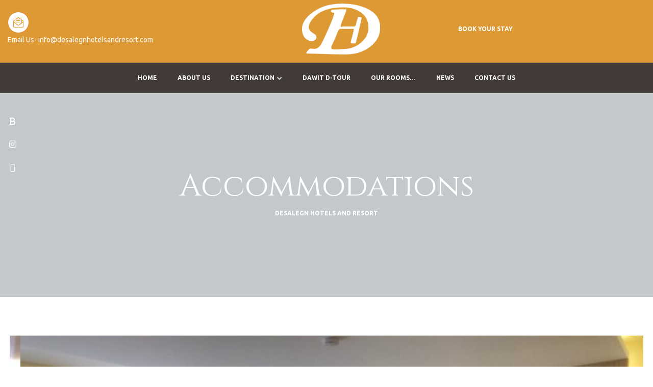

--- FILE ---
content_type: text/html; charset=UTF-8
request_url: https://desalegnhotelsandresort.com/accommodations/
body_size: 27168
content:
<!doctype html>
<html dir="ltr" lang="en-US" prefix="og: https://ogp.me/ns#" class="no-js">
<head>
    <meta charset="UTF-8">
    <meta name="viewport" content="width=device-width, initial-scale=1">
    <link rel="profile" href="//gmpg.org/xfn/11">
    <title>Accommodations - Desalegn Hotels and Resort</title>

		<!-- All in One SEO 4.9.3 - aioseo.com -->
	<meta name="description" content="Apartment Details Guests: 2 Amenities: Airport transfer, Free breakfast, Free Parking, free wifi, Lounge area Size: 180m² Bed Type: 2 king size View Details Book Family Suite Details Adults: 4 Amenities: Airport transfer, Free breakfast, Free Parking, free wifi, Lounge area Size: 75m² Bed Type: 2 Queen Beds View Details Book Suite Room Details Adults:" />
	<meta name="robots" content="max-image-preview:large" />
	<link rel="canonical" href="https://desalegnhotelsandresort.com/accommodations/" />
	<meta name="generator" content="All in One SEO (AIOSEO) 4.9.3" />
		<meta property="og:locale" content="en_US" />
		<meta property="og:site_name" content="Desalegn Hotels and Resort -" />
		<meta property="og:type" content="article" />
		<meta property="og:title" content="Accommodations - Desalegn Hotels and Resort" />
		<meta property="og:description" content="Apartment Details Guests: 2 Amenities: Airport transfer, Free breakfast, Free Parking, free wifi, Lounge area Size: 180m² Bed Type: 2 king size View Details Book Family Suite Details Adults: 4 Amenities: Airport transfer, Free breakfast, Free Parking, free wifi, Lounge area Size: 75m² Bed Type: 2 Queen Beds View Details Book Suite Room Details Adults:" />
		<meta property="og:url" content="https://desalegnhotelsandresort.com/accommodations/" />
		<meta property="og:image" content="https://desalegnhotelsandresort.com/wp-content/uploads/2022/07/982852.png" />
		<meta property="og:image:secure_url" content="https://desalegnhotelsandresort.com/wp-content/uploads/2022/07/982852.png" />
		<meta property="article:published_time" content="2022-07-14T12:17:13+00:00" />
		<meta property="article:modified_time" content="2022-07-14T12:17:13+00:00" />
		<meta property="article:publisher" content="https://facebook.com/desalegnhotelsandresort" />
		<meta name="twitter:card" content="summary" />
		<meta name="twitter:site" content="@desalegnhotelsandresort" />
		<meta name="twitter:title" content="Accommodations - Desalegn Hotels and Resort" />
		<meta name="twitter:description" content="Apartment Details Guests: 2 Amenities: Airport transfer, Free breakfast, Free Parking, free wifi, Lounge area Size: 180m² Bed Type: 2 king size View Details Book Family Suite Details Adults: 4 Amenities: Airport transfer, Free breakfast, Free Parking, free wifi, Lounge area Size: 75m² Bed Type: 2 Queen Beds View Details Book Suite Room Details Adults:" />
		<meta name="twitter:creator" content="@desalegnhotelsandresort" />
		<meta name="twitter:image" content="https://desalegnhotelsandresort.com/wp-content/uploads/2022/07/982852.png" />
		<script type="application/ld+json" class="aioseo-schema">
			{"@context":"https:\/\/schema.org","@graph":[{"@type":"BreadcrumbList","@id":"https:\/\/desalegnhotelsandresort.com\/accommodations\/#breadcrumblist","itemListElement":[{"@type":"ListItem","@id":"https:\/\/desalegnhotelsandresort.com#listItem","position":1,"name":"Home","item":"https:\/\/desalegnhotelsandresort.com","nextItem":{"@type":"ListItem","@id":"https:\/\/desalegnhotelsandresort.com\/accommodations\/#listItem","name":"Accommodations"}},{"@type":"ListItem","@id":"https:\/\/desalegnhotelsandresort.com\/accommodations\/#listItem","position":2,"name":"Accommodations","previousItem":{"@type":"ListItem","@id":"https:\/\/desalegnhotelsandresort.com#listItem","name":"Home"}}]},{"@type":"Organization","@id":"https:\/\/desalegnhotelsandresort.com\/#organization","name":"Desalegn Hotels and Resort","url":"https:\/\/desalegnhotelsandresort.com\/","telephone":"+251116624524","logo":{"@type":"ImageObject","url":"https:\/\/desalegnhotelsandresort.com\/wp-content\/uploads\/2022\/07\/982852.png","@id":"https:\/\/desalegnhotelsandresort.com\/accommodations\/#organizationLogo","width":1571,"height":1028},"image":{"@id":"https:\/\/desalegnhotelsandresort.com\/accommodations\/#organizationLogo"},"sameAs":["https:\/\/facebook.com\/desalegnhotelsandresort","https:\/\/x.com\/desalegnhotelsandresort","https:\/\/instagram.com\/desalegnhotelsandresort","https:\/\/pinterest.com\/desalegnhotelsandresort","https:\/\/youtube.com\/desalegnhotelsandresort","https:\/\/linkedin.com\/in\/desalegnhotelsandresort"]},{"@type":"WebPage","@id":"https:\/\/desalegnhotelsandresort.com\/accommodations\/#webpage","url":"https:\/\/desalegnhotelsandresort.com\/accommodations\/","name":"Accommodations - Desalegn Hotels and Resort","description":"Apartment Details Guests: 2 Amenities: Airport transfer, Free breakfast, Free Parking, free wifi, Lounge area Size: 180m\u00b2 Bed Type: 2 king size View Details Book Family Suite Details Adults: 4 Amenities: Airport transfer, Free breakfast, Free Parking, free wifi, Lounge area Size: 75m\u00b2 Bed Type: 2 Queen Beds View Details Book Suite Room Details Adults:","inLanguage":"en-US","isPartOf":{"@id":"https:\/\/desalegnhotelsandresort.com\/#website"},"breadcrumb":{"@id":"https:\/\/desalegnhotelsandresort.com\/accommodations\/#breadcrumblist"},"datePublished":"2022-07-14T12:17:13+00:00","dateModified":"2022-07-14T12:17:13+00:00"},{"@type":"WebSite","@id":"https:\/\/desalegnhotelsandresort.com\/#website","url":"https:\/\/desalegnhotelsandresort.com\/","name":"Desalegn Hotels and Resort","inLanguage":"en-US","publisher":{"@id":"https:\/\/desalegnhotelsandresort.com\/#organization"}}]}
		</script>
		<!-- All in One SEO -->

<link rel='dns-prefetch' href='//cdnjs.cloudflare.com' />
<link rel='dns-prefetch' href='//fonts.googleapis.com' />
<link href='//fonts.gstatic.com' crossorigin rel='preconnect' />
<link rel="alternate" type="application/rss+xml" title="Desalegn Hotels and Resort &raquo; Feed" href="https://desalegnhotelsandresort.com/feed/" />
<link rel="alternate" type="application/rss+xml" title="Desalegn Hotels and Resort &raquo; Comments Feed" href="https://desalegnhotelsandresort.com/comments/feed/" />
		<!-- This site uses the Google Analytics by MonsterInsights plugin v9.9.0 - Using Analytics tracking - https://www.monsterinsights.com/ -->
		<!-- Note: MonsterInsights is not currently configured on this site. The site owner needs to authenticate with Google Analytics in the MonsterInsights settings panel. -->
					<!-- No tracking code set -->
				<!-- / Google Analytics by MonsterInsights -->
		<style id='wp-img-auto-sizes-contain-inline-css' type='text/css'>
img:is([sizes=auto i],[sizes^="auto," i]){contain-intrinsic-size:3000px 1500px}
/*# sourceURL=wp-img-auto-sizes-contain-inline-css */
</style>

<style id='wp-emoji-styles-inline-css' type='text/css'>

	img.wp-smiley, img.emoji {
		display: inline !important;
		border: none !important;
		box-shadow: none !important;
		height: 1em !important;
		width: 1em !important;
		margin: 0 0.07em !important;
		vertical-align: -0.1em !important;
		background: none !important;
		padding: 0 !important;
	}
/*# sourceURL=wp-emoji-styles-inline-css */
</style>
<link rel='stylesheet' id='wp-block-library-css' href='https://desalegnhotelsandresort.com/wp-includes/css/dist/block-library/style.min.css?ver=6.9' type='text/css' media='all' />
<style id='classic-theme-styles-inline-css' type='text/css'>
/*! This file is auto-generated */
.wp-block-button__link{color:#fff;background-color:#32373c;border-radius:9999px;box-shadow:none;text-decoration:none;padding:calc(.667em + 2px) calc(1.333em + 2px);font-size:1.125em}.wp-block-file__button{background:#32373c;color:#fff;text-decoration:none}
/*# sourceURL=/wp-includes/css/classic-themes.min.css */
</style>
<link rel='stylesheet' id='aioseo/css/src/vue/standalone/blocks/table-of-contents/global.scss-css' href='https://desalegnhotelsandresort.com/wp-content/plugins/all-in-one-seo-pack/dist/Lite/assets/css/table-of-contents/global.e90f6d47.css?ver=4.9.3' type='text/css' media='all' />
<link rel='stylesheet' id='mphb-shortcodes-group-availability-calendar-css-css' href='https://desalegnhotelsandresort.com/wp-content/plugins/motopress-hotel-booking-lite/assets/js/shortcodes/group-availability-calendar/index.css?ver=5.3.3' type='text/css' media='all' />
<style id='motopress-hotel-booking-wrapper-style-inline-css' type='text/css'>
.wp-block-motopress-hotel-booking-wrapper{margin-left:auto;margin-right:auto;padding:20px}@media screen and (min-width:992px){.wp-block-motopress-hotel-booking-wrapper{padding:20px 40px}}

/*# sourceURL=https://desalegnhotelsandresort.com/wp-content/plugins/mphb-styles/includes/template-editor/build/wrapper/style-index.css */
</style>
<style id='global-styles-inline-css' type='text/css'>
:root{--wp--preset--aspect-ratio--square: 1;--wp--preset--aspect-ratio--4-3: 4/3;--wp--preset--aspect-ratio--3-4: 3/4;--wp--preset--aspect-ratio--3-2: 3/2;--wp--preset--aspect-ratio--2-3: 2/3;--wp--preset--aspect-ratio--16-9: 16/9;--wp--preset--aspect-ratio--9-16: 9/16;--wp--preset--color--black: #000000;--wp--preset--color--cyan-bluish-gray: #abb8c3;--wp--preset--color--white: #ffffff;--wp--preset--color--pale-pink: #f78da7;--wp--preset--color--vivid-red: #cf2e2e;--wp--preset--color--luminous-vivid-orange: #ff6900;--wp--preset--color--luminous-vivid-amber: #fcb900;--wp--preset--color--light-green-cyan: #7bdcb5;--wp--preset--color--vivid-green-cyan: #00d084;--wp--preset--color--pale-cyan-blue: #8ed1fc;--wp--preset--color--vivid-cyan-blue: #0693e3;--wp--preset--color--vivid-purple: #9b51e0;--wp--preset--gradient--vivid-cyan-blue-to-vivid-purple: linear-gradient(135deg,rgb(6,147,227) 0%,rgb(155,81,224) 100%);--wp--preset--gradient--light-green-cyan-to-vivid-green-cyan: linear-gradient(135deg,rgb(122,220,180) 0%,rgb(0,208,130) 100%);--wp--preset--gradient--luminous-vivid-amber-to-luminous-vivid-orange: linear-gradient(135deg,rgb(252,185,0) 0%,rgb(255,105,0) 100%);--wp--preset--gradient--luminous-vivid-orange-to-vivid-red: linear-gradient(135deg,rgb(255,105,0) 0%,rgb(207,46,46) 100%);--wp--preset--gradient--very-light-gray-to-cyan-bluish-gray: linear-gradient(135deg,rgb(238,238,238) 0%,rgb(169,184,195) 100%);--wp--preset--gradient--cool-to-warm-spectrum: linear-gradient(135deg,rgb(74,234,220) 0%,rgb(151,120,209) 20%,rgb(207,42,186) 40%,rgb(238,44,130) 60%,rgb(251,105,98) 80%,rgb(254,248,76) 100%);--wp--preset--gradient--blush-light-purple: linear-gradient(135deg,rgb(255,206,236) 0%,rgb(152,150,240) 100%);--wp--preset--gradient--blush-bordeaux: linear-gradient(135deg,rgb(254,205,165) 0%,rgb(254,45,45) 50%,rgb(107,0,62) 100%);--wp--preset--gradient--luminous-dusk: linear-gradient(135deg,rgb(255,203,112) 0%,rgb(199,81,192) 50%,rgb(65,88,208) 100%);--wp--preset--gradient--pale-ocean: linear-gradient(135deg,rgb(255,245,203) 0%,rgb(182,227,212) 50%,rgb(51,167,181) 100%);--wp--preset--gradient--electric-grass: linear-gradient(135deg,rgb(202,248,128) 0%,rgb(113,206,126) 100%);--wp--preset--gradient--midnight: linear-gradient(135deg,rgb(2,3,129) 0%,rgb(40,116,252) 100%);--wp--preset--font-size--small: 13px;--wp--preset--font-size--medium: 20px;--wp--preset--font-size--large: 36px;--wp--preset--font-size--x-large: 42px;--wp--preset--spacing--20: 0.44rem;--wp--preset--spacing--30: 0.67rem;--wp--preset--spacing--40: 1rem;--wp--preset--spacing--50: 1.5rem;--wp--preset--spacing--60: 2.25rem;--wp--preset--spacing--70: 3.38rem;--wp--preset--spacing--80: 5.06rem;--wp--preset--shadow--natural: 6px 6px 9px rgba(0, 0, 0, 0.2);--wp--preset--shadow--deep: 12px 12px 50px rgba(0, 0, 0, 0.4);--wp--preset--shadow--sharp: 6px 6px 0px rgba(0, 0, 0, 0.2);--wp--preset--shadow--outlined: 6px 6px 0px -3px rgb(255, 255, 255), 6px 6px rgb(0, 0, 0);--wp--preset--shadow--crisp: 6px 6px 0px rgb(0, 0, 0);}:where(.is-layout-flex){gap: 0.5em;}:where(.is-layout-grid){gap: 0.5em;}body .is-layout-flex{display: flex;}.is-layout-flex{flex-wrap: wrap;align-items: center;}.is-layout-flex > :is(*, div){margin: 0;}body .is-layout-grid{display: grid;}.is-layout-grid > :is(*, div){margin: 0;}:where(.wp-block-columns.is-layout-flex){gap: 2em;}:where(.wp-block-columns.is-layout-grid){gap: 2em;}:where(.wp-block-post-template.is-layout-flex){gap: 1.25em;}:where(.wp-block-post-template.is-layout-grid){gap: 1.25em;}.has-black-color{color: var(--wp--preset--color--black) !important;}.has-cyan-bluish-gray-color{color: var(--wp--preset--color--cyan-bluish-gray) !important;}.has-white-color{color: var(--wp--preset--color--white) !important;}.has-pale-pink-color{color: var(--wp--preset--color--pale-pink) !important;}.has-vivid-red-color{color: var(--wp--preset--color--vivid-red) !important;}.has-luminous-vivid-orange-color{color: var(--wp--preset--color--luminous-vivid-orange) !important;}.has-luminous-vivid-amber-color{color: var(--wp--preset--color--luminous-vivid-amber) !important;}.has-light-green-cyan-color{color: var(--wp--preset--color--light-green-cyan) !important;}.has-vivid-green-cyan-color{color: var(--wp--preset--color--vivid-green-cyan) !important;}.has-pale-cyan-blue-color{color: var(--wp--preset--color--pale-cyan-blue) !important;}.has-vivid-cyan-blue-color{color: var(--wp--preset--color--vivid-cyan-blue) !important;}.has-vivid-purple-color{color: var(--wp--preset--color--vivid-purple) !important;}.has-black-background-color{background-color: var(--wp--preset--color--black) !important;}.has-cyan-bluish-gray-background-color{background-color: var(--wp--preset--color--cyan-bluish-gray) !important;}.has-white-background-color{background-color: var(--wp--preset--color--white) !important;}.has-pale-pink-background-color{background-color: var(--wp--preset--color--pale-pink) !important;}.has-vivid-red-background-color{background-color: var(--wp--preset--color--vivid-red) !important;}.has-luminous-vivid-orange-background-color{background-color: var(--wp--preset--color--luminous-vivid-orange) !important;}.has-luminous-vivid-amber-background-color{background-color: var(--wp--preset--color--luminous-vivid-amber) !important;}.has-light-green-cyan-background-color{background-color: var(--wp--preset--color--light-green-cyan) !important;}.has-vivid-green-cyan-background-color{background-color: var(--wp--preset--color--vivid-green-cyan) !important;}.has-pale-cyan-blue-background-color{background-color: var(--wp--preset--color--pale-cyan-blue) !important;}.has-vivid-cyan-blue-background-color{background-color: var(--wp--preset--color--vivid-cyan-blue) !important;}.has-vivid-purple-background-color{background-color: var(--wp--preset--color--vivid-purple) !important;}.has-black-border-color{border-color: var(--wp--preset--color--black) !important;}.has-cyan-bluish-gray-border-color{border-color: var(--wp--preset--color--cyan-bluish-gray) !important;}.has-white-border-color{border-color: var(--wp--preset--color--white) !important;}.has-pale-pink-border-color{border-color: var(--wp--preset--color--pale-pink) !important;}.has-vivid-red-border-color{border-color: var(--wp--preset--color--vivid-red) !important;}.has-luminous-vivid-orange-border-color{border-color: var(--wp--preset--color--luminous-vivid-orange) !important;}.has-luminous-vivid-amber-border-color{border-color: var(--wp--preset--color--luminous-vivid-amber) !important;}.has-light-green-cyan-border-color{border-color: var(--wp--preset--color--light-green-cyan) !important;}.has-vivid-green-cyan-border-color{border-color: var(--wp--preset--color--vivid-green-cyan) !important;}.has-pale-cyan-blue-border-color{border-color: var(--wp--preset--color--pale-cyan-blue) !important;}.has-vivid-cyan-blue-border-color{border-color: var(--wp--preset--color--vivid-cyan-blue) !important;}.has-vivid-purple-border-color{border-color: var(--wp--preset--color--vivid-purple) !important;}.has-vivid-cyan-blue-to-vivid-purple-gradient-background{background: var(--wp--preset--gradient--vivid-cyan-blue-to-vivid-purple) !important;}.has-light-green-cyan-to-vivid-green-cyan-gradient-background{background: var(--wp--preset--gradient--light-green-cyan-to-vivid-green-cyan) !important;}.has-luminous-vivid-amber-to-luminous-vivid-orange-gradient-background{background: var(--wp--preset--gradient--luminous-vivid-amber-to-luminous-vivid-orange) !important;}.has-luminous-vivid-orange-to-vivid-red-gradient-background{background: var(--wp--preset--gradient--luminous-vivid-orange-to-vivid-red) !important;}.has-very-light-gray-to-cyan-bluish-gray-gradient-background{background: var(--wp--preset--gradient--very-light-gray-to-cyan-bluish-gray) !important;}.has-cool-to-warm-spectrum-gradient-background{background: var(--wp--preset--gradient--cool-to-warm-spectrum) !important;}.has-blush-light-purple-gradient-background{background: var(--wp--preset--gradient--blush-light-purple) !important;}.has-blush-bordeaux-gradient-background{background: var(--wp--preset--gradient--blush-bordeaux) !important;}.has-luminous-dusk-gradient-background{background: var(--wp--preset--gradient--luminous-dusk) !important;}.has-pale-ocean-gradient-background{background: var(--wp--preset--gradient--pale-ocean) !important;}.has-electric-grass-gradient-background{background: var(--wp--preset--gradient--electric-grass) !important;}.has-midnight-gradient-background{background: var(--wp--preset--gradient--midnight) !important;}.has-small-font-size{font-size: var(--wp--preset--font-size--small) !important;}.has-medium-font-size{font-size: var(--wp--preset--font-size--medium) !important;}.has-large-font-size{font-size: var(--wp--preset--font-size--large) !important;}.has-x-large-font-size{font-size: var(--wp--preset--font-size--x-large) !important;}
:where(.wp-block-post-template.is-layout-flex){gap: 1.25em;}:where(.wp-block-post-template.is-layout-grid){gap: 1.25em;}
:where(.wp-block-term-template.is-layout-flex){gap: 1.25em;}:where(.wp-block-term-template.is-layout-grid){gap: 1.25em;}
:where(.wp-block-columns.is-layout-flex){gap: 2em;}:where(.wp-block-columns.is-layout-grid){gap: 2em;}
:root :where(.wp-block-pullquote){font-size: 1.5em;line-height: 1.6;}
/*# sourceURL=global-styles-inline-css */
</style>
<link rel='stylesheet' id='contact-form-7-css' href='https://desalegnhotelsandresort.com/wp-content/plugins/contact-form-7/includes/css/styles.css?ver=6.1.4' type='text/css' media='all' />
<link rel='stylesheet' id='mphb-kbwood-datepick-css-css' href='https://desalegnhotelsandresort.com/wp-content/plugins/motopress-hotel-booking-lite/vendors/kbwood/datepick/jquery.datepick.css?ver=5.3.3' type='text/css' media='all' />
<link rel='stylesheet' id='mphb-css' href='https://desalegnhotelsandresort.com/wp-content/plugins/motopress-hotel-booking-lite/assets/css/mphb.min.css?ver=5.3.3' type='text/css' media='all' />
<link rel='stylesheet' id='mphbs-styles-css' href='https://desalegnhotelsandresort.com/wp-content/plugins/mphb-styles/assets/css/style.css?ver=1.1.5' type='text/css' media='all' />
<link rel='stylesheet' id='ssb-ui-style-css' href='https://desalegnhotelsandresort.com/wp-content/plugins/sticky-side-buttons/assets/css/ssb-ui-style.css?ver=2.0.3' type='text/css' media='all' />
<style id='ssb-ui-style-inline-css' type='text/css'>
#ssb-btn-3{background: #dd9933;}
#ssb-btn-3:hover{background:rgba(221,153,51,0.9);}
#ssb-btn-3 a{color: #ffffff;}
.ssb-share-btn,.ssb-share-btn .ssb-social-popup{background:#dd9933;color:#ffffff}
.ssb-share-btn:hover{background:rgba(221,153,51,0.9);}
.ssb-share-btn a{color:#ffffff !important;}
#ssb-btn-1{background: #dd9933;}
#ssb-btn-1:hover{background:rgba(221,153,51,0.9);}
#ssb-btn-1 a{color: #ffffff;}
#ssb-btn-2{background: #dd9933;}
#ssb-btn-2:hover{background:rgba(221,153,51,0.9);}
#ssb-btn-2 a{color: #ffffff;}

/*# sourceURL=ssb-ui-style-inline-css */
</style>
<link rel='stylesheet' id='ssb-fontawesome-frontend-css' href='https://cdnjs.cloudflare.com/ajax/libs/font-awesome/6.7.2/css/all.min.css?ver=6.7.2' type='text/css' media='all' />
<link rel='stylesheet' id='amihomestay-opal-icon-css' href='https://desalegnhotelsandresort.com/wp-content/themes/amihomestay/assets/css/opal-icons.css?ver=6.9' type='text/css' media='all' />
<link rel='stylesheet' id='amihomestay-carousel-css' href='https://desalegnhotelsandresort.com/wp-content/themes/amihomestay/assets/css/carousel.css?ver=6.9' type='text/css' media='all' />
<link rel='stylesheet' id='lexus-boostrap-css' href='https://desalegnhotelsandresort.com/wp-content/themes/amihomestay/assets/css/opal-boostrap.css?ver=6.9' type='text/css' media='all' />
<link rel='stylesheet' id='amihomestay-style-css' href='https://desalegnhotelsandresort.com/wp-content/themes/amihomestay/style.css?ver=6.9' type='text/css' media='all' />
<style id='amihomestay-style-inline-css' type='text/css'>
body, input, button, select, textarea{font-family:"Ubuntu", -apple-system, BlinkMacSystemFont, "Segoe UI", Roboto, "Helvetica Neue", Arial, sans-serif;font-weight:400;color:#6b6460}html { font-size:16px;}.c-heading{color:#000000;}.c-primary{color:#dd9933;}.bg-primary{background-color:#dd9933;}.b-primary{border-color:#dd9933;}.button-primary:hover{background-color:#bc7d20;border-color:#bc7d20;}.c-secondary {color:#423a36;}.bg-secondary {background-color:#423a36;}.b-secondary{border-color:#423a36;}.button-secondary:hover{background-color:#272320;}input[type="text"]::placeholder,input[type="email"]::placeholder,input[type="url"]::placeholder,input[type="password"]::placeholder,input[type="search"]::placeholder,input[type="number"]::placeholder,input[type="tel"]::placeholder,input[type="range"]::placeholder,input[type="date"]::placeholder,input[type="month"]::placeholder,input[type="week"]::placeholder,input[type="time"]::placeholder,input[type="datetime"]::placeholder,input[type="datetime-local"]::placeholder,input[type="color"]::placeholder,input[type="text"],input[type="email"],input[type="url"],input[type="password"],input[type="search"],input[type="number"],input[type="tel"],input[type="range"],input[type="date"],input[type="month"],input[type="week"],input[type="time"],input[type="datetime"],input[type="datetime-local"],input[type="color"],textarea::placeholder,textarea,.mainmenu-container ul ul .menu-item > a,.mainmenu-container li a span,.cat-links a,.entry-meta,.cat-tags-links .tags-links a:not(:hover),.author-wrapper .a-subtitle,.site-footer a,.comment-metadata,.comment-metadata a,.elementor-widget .tagcloud a,.elementor-widget.widget_tag_cloud a,.widget .tagcloud a,.widget.widget_tag_cloud a,.c-body,.site-header-account .account-links-menu li a,.site-header-account .account-dashboard li a,.comment-form label,.comment-form a,.elementor-nav-menu--dropdown a,.elementor-search-form--skin-minimal .elementor-search-form__icon,.elementor-widget-opal-testimonials .layout_2 .elementor-testimonial-content,#hotel-booking-cart input[type=email],#hotel-booking-cart input[type=number],#hotel-booking-cart input[type=text],#hotel-booking-payment input[type=email],#hotel-booking-payment input[type=number],#hotel-booking-payment input[type=text],#hotel-booking-results .hb-search-results > .hb-room .hb-room-meta li > label {color:#6b6460; }.widget-area strong,h1,h2,h3,h4,h5,h6,.lexus-h1,.lexus-h2,.lexus-h3,.lexus-h4,.lexus-h5,.lexus-h6,blockquote,.breadcrumb.current-item,.breadcrumb span.current-item,.breadcrumb *.current-item,th,a,.entry-content blockquote cite a,.entry-content strong,.entry-content dt,.entry-content th,.single .navigation .thumbnail-nav,.related-posts .related-heading,.author-wrapper .author-name,.error404 .error-btn-bh,.comments-title,.comment-content strong,.comment-author,.comment-author a,.comment-metadata a.comment-edit-link,.comment-reply-link,.comment-content table th,.comment-content dt,.comment-respond .comment-reply-title,.elementor-element .elementor-widget-wp-widget-recent-posts .title-post a,h2.widget-title,h2.widgettitle,.c-heading,fieldset legend,.search .site-content .page-title,.site-header-account .login-form-title,.elementor-accordion .elementor-tab-title,.elementor-featured-box-wrapper .elementor-featured-box-title,.elementor-widget-opal-image-hotspots .elementor-accordion .elementor-tab-title,.elementor-price-table__currency,.elementor-price-table__integer-part,.elementor-price-table__feature-inner span.item-active,.elementor-price-table__period,.elementor-progress-percentage,.elementor-widget-progress .elementor-title,.elementor-teams-wrapper .elementor-team-name,.elementor-widget-opal-testimonials .elementor-testimonial-title,.elementor-widget-opal-testimonials .elementor-testimonial-content,.elementor-widget-opal-testimonials .elementor-testimonial-name,.rooms .hb_room .price,#hotel-booking-results > h3,#hotel-booking-results .hb-search-results > .hb-room .hb-room-name a:not(:hover),#hotel-booking-results .hb-search-results > .hb-room .hb-room-meta li > label + div,#hotel-booking-results .hb-search-results > .hb-room .hb-room-meta li .hb_search_item_price,.hb_single_room_tab_details #comments h2,.hb_related_other_room > .title {color:#000000; }.btn-link,.elementor-element .elementor-button-link .elementor-button,.button-link,blockquote:before,.main-navigation .top-menu > li:hover > a,.main-navigation .top-menu > li:active > a,.main-navigation .top-menu > li:focus > a,.mainmenu-container ul ul .menu-item > a:hover,.mainmenu-container ul ul .menu-item > a:active,.mainmenu-container ul ul .menu-item > a:focus,.mainmenu-container li.current-menu-parent > a,.mainmenu-container .menu-item > a:hover,.menu-toggle,.site-header .header-group .search-submit:hover,.site-header .header-group .search-submit:focus,.entry-meta .author a:not(:hover),.entry-meta .cat-links a,.pbr-social-share a:hover,.single .navigation > div:hover,.single .navigation > div:hover .nav-title,.single .navigation > div:hover a,.single .navigation > div:hover b,.single .navigation .nav-title,.error404 .error-404-subtitle,.breadcrumb a:hover,.breadcrumb a:hover span,.site-header-account > a:hover i,.site-header-account > a:hover .text-account,.comment-author a:hover,.comment-metadata a:hover,.elementor-element .elementor-widget-wp-widget-recent-posts .title-post a:hover,.title-with-icon:before,.widget_recent_entries li a:hover,.widget_recent_entries li a:active,.widget_search button[type="submit"],.elementor-widget .tagcloud a:hover,.elementor-widget .tagcloud a:focus,.elementor-widget.widget_tag_cloud a:hover,.elementor-widget.widget_tag_cloud a:focus,.widget .tagcloud a:hover,.widget .tagcloud a:focus,.widget.widget_tag_cloud a:hover,.widget.widget_tag_cloud a:focus,.button-outline-primary,.elementor-wpcf7-button-outline_primary input[type="button"],.elementor-wpcf7-button-outline_primary input[type="submit"],.elementor-wpcf7-button-outline_primary button[type="submit"],.mailchimp-button-outline_primary button,.mailchimp-button-outline_primary button[type="submit"],.elementor-element .elementor-button-outline_primary .elementor-button,.c-primary,.navigation-button .menu-toggle:hover,.navigation-button .menu-toggle:focus,.entry-header .entry-title a:hover,.entry-content blockquote cite a:hover,.site-header-account .account-dropdown a.register-link,.site-header-account .account-dropdown a.lostpass-link,.site-header-account .account-links-menu li a:hover,.site-header-account .account-dashboard li a:hover,.comment-form a:hover,.wp_widget_tag_cloud a:hover,.wp_widget_tag_cloud a:focus,#secondary .elementor-widget-container h5:first-of-type,.elementor-nav-menu-popup .mfp-close,.owl-theme.owl-carousel .owl-nav [class*='owl-']:hover,.owl-theme .products .owl-nav [class*='owl-']:hover,#secondary .elementor-widget-wp-widget-recent-posts a,.elementor-accordion .elementor-tab-title.elementor-active,.contactform-content .form-title,.elementor-widget-opal-countdown .elementor-countdown-digits,.elementor-featured-box-wrapper i,.elementor-widget-heading .sub-title,.elementor-widget-icon-box.elementor-view-framed:hover .elementor-icon,.elementor-widget-icon-box.elementor-view-framed:not(:hover) .elementor-icon,.elementor-widget-icon-box.elementor-view-default:hover .elementor-icon,.elementor-widget-icon-box.elementor-view-default:not(:hover) .elementor-icon,.elementor-widget-icon-box:hover .elementor-icon-box-title,.elementor-widget.elementor-widget-icon-list .elementor-icon-list-item:not(:hover) i,.elementor-widget.elementor-widget-icon-list .elementor-icon-list-item:not(:hover) .elementor-icon-list-text,.elementor-widget.elementor-widget-icon-list .elementor-icon-list-item:hover i,.elementor-widget.elementor-widget-icon-list .elementor-icon-list-item:hover .elementor-icon-list-text,.elementor-widget-icon.elementor-view-default .elementor-icon,.elementor-widget-icon.elementor-view-framed .elementor-icon,.elementor-widget-opal-image-hotspots .elementor-accordion .elementor-tab-title.elementor-active,.elementor-nav-menu--main.elementor-nav-menu--layout-horizontal .elementor-nav-menu a.elementor-sub-item.elementor-item-active,.elementor-nav-menu--main .elementor-item.highlighted,.elementor-nav-menu--main .elementor-item.elementor-item-active,.elementor-nav-menu--main .elementor-item:hover,.elementor-nav-menu--main .elementor-item:focus,.elementor-nav-menu--main .current-menu-ancestor .elementor-item.has-submenu,.elementor-nav-menu--popup .elementor-item.highlighted,.elementor-nav-menu--popup .elementor-item.elementor-item-active,.elementor-nav-menu--popup .elementor-item:hover,.elementor-nav-menu--popup .elementor-item:focus,.elementor-nav-menu--popup .elementor-nav-menu--dropdown a:hover,.elementor-nav-menu--popup .elementor-nav-menu--dropdown a.highlighted,.elementor-nav-menu--dropdown:not(.mega-menu) a:hover,.elementor-nav-menu--dropdown:not(.mega-menu) a.highlighted,.elementor-nav-menu--dropdown:not(.mega-menu) .has-submenu,.portfolio .portfolio-content .entry-title a:hover,.portfolio .entry-category a:hover,.elementor-portfolio-style-overlay .portfolio .portfolio-content .entry-title a:hover,.elementor-portfolio-style-overlay .portfolio .portfolio-content .entry-category a:hover,.elementor-portfolio__filter:hover,.single-portfolio-navigation .nav-link:hover span,.elementor-button-default .elementor-button,.elementor-search-form .elementor-search-form__submit:hover,.elementor-search-form--skin-full_screen .elementor-search-form__toggle:hover,.elementor-teams-wrapper .elementor-team-name:hover,.elementor-widget-opal-testimonials .elementor-testimonial-job,.testimonial-star-rating,.testimonial-star-rating span:before,.elementor-video-icon,.hb_single_room .price {color:#dd9933; }.f-primary {fill:#dd9933; }.mp-level::-webkit-scrollbar-thumb,.page-numbers:not(ul):not(.dots):hover,.page-numbers:not(ul):not(.dots):focus,.page-numbers.current:not(ul):not(.dots),.comments-link span,.cat-tags-links .tags-links a:hover,.cat-tags-links .tags-links a:focus,.page-links a:hover .page-number,.page-links a:focus .page-number,.page-links > .page-number,#secondary .widget_product_categories ul.product-categories > li > a:before,.widget_meta > ul > li > a:before,.widget_pages > ul > li > a:before,.widget_archive > ul > li > a:before,.widget_categories > ul > li > a:before,.widget_meta > ul > li > a:hover:before,.widget_pages > ul > li > a:hover:before,.widget_archive > ul > li > a:hover:before,.widget_categories > ul > li > a:hover:before,.wp_widget_tag_cloud a:hover:before,.wp_widget_tag_cloud a:focus:before,.button-primary,input[type="reset"],input.secondary[type="button"],input.secondary[type="reset"],input.secondary[type="submit"],input[type="button"],input[type="submit"],button[type="submit"],.more-link,.page .edit-link a.post-edit-link,.scrollup,.comment-form .form-submit input[type="submit"],.elementor-wpcf7-button-primary input[type="button"][type="submit"],.elementor-wpcf7-button-primary input[type="submit"],.elementor-wpcf7-button-primary button[type="submit"],.mailchimp-button-primary button,.mailchimp-button-primary button[type="submit"],#hotel-booking-cart .hb_button.hb_checkout,#hotel-booking-cart button[type=button],#hotel-booking-cart button[type=submit],#hotel-booking-payment .hb_button.hb_checkout,#hotel-booking-payment button[type=button],#hotel-booking-payment button[type=submit],.hb_single_room #reviews #review_form_wrapper form .form-submit input[type=submit],.hb_button,#hotel-booking-results form .hb_button.hb_checkout,#hotel-booking-results form button.hb_add_to_cart,#hotel-booking-results form form button[type=submit],.button-default:hover,.button-dark:hover,.elementor-element .elementor-button-dark .elementor-button:hover,.button-dark:active,.elementor-element .elementor-button-dark .elementor-button:active,.button-dark:focus,.elementor-element .elementor-button-dark .elementor-button:focus,.button-light:hover,.elementor-element .elementor-button-light .elementor-button:hover,.button-light:active,.elementor-element .elementor-button-light .elementor-button:active,.button-light:focus,.elementor-element .elementor-button-light .elementor-button:focus,.elementor-element .elementor-button-primary .elementor-button,.button-outline-primary:hover,.elementor-wpcf7-button-outline_primary input:hover[type="button"],.elementor-wpcf7-button-outline_primary input:hover[type="submit"],.elementor-wpcf7-button-outline_primary button:hover[type="submit"],.mailchimp-button-outline_primary button:hover,.button-outline-primary:active,.elementor-wpcf7-button-outline_primary input:active[type="button"],.elementor-wpcf7-button-outline_primary input:active[type="submit"],.elementor-wpcf7-button-outline_primary button:active[type="submit"],.mailchimp-button-outline_primary button:active,.button-outline-primary.active,.elementor-wpcf7-button-outline_primary input.active[type="button"],.elementor-wpcf7-button-outline_primary input.active[type="submit"],.elementor-wpcf7-button-outline_primary button.active[type="submit"],.mailchimp-button-outline_primary button.active,.show > .button-outline-primary.dropdown-toggle,.elementor-wpcf7-button-outline_primary .show > input.dropdown-toggle[type="button"],.elementor-wpcf7-button-outline_primary .show > input.dropdown-toggle[type="submit"],.elementor-wpcf7-button-outline_primary .show > button.dropdown-toggle[type="submit"],.mailchimp-button-outline_primary .show > button.dropdown-toggle,.elementor-element .elementor-button-outline_primary .elementor-button:hover,.elementor-element .elementor-button-outline_primary .elementor-button:active,.elementor-element .elementor-button-outline_primary .elementor-button:focus,.bg-primary,.elementor-widget-divider .elementor-divider-separator:before,.elementor-flip-box__front,.elementor-widget-icon-box.elementor-view-stacked:hover .elementor-icon,.elementor-widget-icon-box.elementor-view-stacked:not(:hover) .elementor-icon,.elementor-widget-icon.elementor-view-stacked .elementor-icon,.elementor-widget-opal-image-hotspots .scrollbar-inner > .scroll-element .scroll-bar,.opal-image-hotspots-main-icons .opal-image-hotspots-icon,.elementor-widget-opal-image-gallery .gallery-item-overlay,.elementor-widget-opal-image-gallery .elementor-galerry__filter.elementor-active,.elementor-nav-menu--main.elementor-nav-menu--layout-horizontal:not(.e--pointer-framed) .elementor-nav-menu > li.current-menu-parent > a:before,.elementor-nav-menu--main.elementor-nav-menu--layout-horizontal:not(.e--pointer-framed) .elementor-nav-menu > li.current-menu-parent > a:after,.elementor-nav-menu--main.e--pointer-squares .elementor-item.elementor-item-active:before,.elementor-nav-menu--main.e--pointer-dot .elementor-item.elementor-item-active:before,.elementor-nav-menu--main.e--pointer-squares .elementor-item:hover:before,.elementor-nav-menu--main.e--pointer-dot .elementor-item:hover:before,.elementor-nav-menu--main:not(.e--pointer-framed):not(.e--pointer-squares):not(.e--pointer-dot) .elementor-item.elementor-item-active:before,.elementor-nav-menu--main:not(.e--pointer-framed):not(.e--pointer-squares):not(.e--pointer-dot) .elementor-item.elementor-item-active:after,.elementor-nav-menu--main:not(.e--pointer-framed):not(.e--pointer-squares):not(.e--pointer-dot) .elementor-item:before,.elementor-nav-menu--main:not(.e--pointer-framed):not(.e--pointer-squares):not(.e--pointer-dot) .elementor-item:after,.elementor-nav-menu--popup.e--pointer-dot .elementor-item.elementor-item-active:before,.elementor-nav-menu--popup.e--pointer-dot .elementor-item:hover:before,.elementor-nav-menu--main.elementor-nav-menu--layout-vertical-absolute .vertical-heading,.single-portfolio-summary .pbr-social-share a:hover,.elementor-teams-wrapper .team-icon-socials a:hover,.elementor-timeline-carousel .timeline-carosuel-item .timeline-number,.elementor-timeline-carousel .timeline-carosuel-item:hover .timeline-number,.elementor-timeline-carousel .timeline-carosuel-item.timeline-item-activate .timeline-number,.timeline-item .timeline-number,.elementor-timeline-view-vertical .timeline-number,.rooms-pagination .page-numbers li .page-numbers:hover,.rooms-pagination .page-numbers li .page-numbers.current,.rooms-pagination .page-numbers li .page-numbers.prev:hover,.rooms-pagination .page-numbers li .page-numbers.next:hover,.hb_related_other_room > .title:after,.hb_single_room .hb_single_room_details .hb_single_room_tabs > li a.active:after {background-color:#dd9933; }.button-primary,input[type="reset"],input.secondary[type="button"],input.secondary[type="reset"],input.secondary[type="submit"],input[type="button"],input[type="submit"],button[type="submit"],.more-link,.page .edit-link a.post-edit-link,.scrollup,.comment-form .form-submit input[type="submit"],.elementor-wpcf7-button-primary input[type="button"][type="submit"],.elementor-wpcf7-button-primary input[type="submit"],.elementor-wpcf7-button-primary button[type="submit"],.mailchimp-button-primary button,.mailchimp-button-primary button[type="submit"],#hotel-booking-cart .hb_button.hb_checkout,#hotel-booking-cart button[type=button],#hotel-booking-cart button[type=submit],#hotel-booking-payment .hb_button.hb_checkout,#hotel-booking-payment button[type=button],#hotel-booking-payment button[type=submit],.hb_single_room #reviews #review_form_wrapper form .form-submit input[type=submit],.hb_button,#hotel-booking-results form .hb_button.hb_checkout,#hotel-booking-results form button.hb_add_to_cart,#hotel-booking-results form form button[type=submit],.button-secondary,.secondary-button .search-submit,.elementor-wpcf7-button-secondary input[type="button"][type="submit"],.elementor-wpcf7-button-secondary input[type="submit"],.elementor-wpcf7-button-secondary button[type="submit"],.mailchimp-button-secondary button,.mailchimp-button-secondary button[type="submit"],input[type="text"]:focus,input[type="email"]:focus,input[type="url"]:focus,input[type="password"]:focus,input[type="search"]:focus,input[type="number"]:focus,input[type="tel"]:focus,input[type="range"]:focus,input[type="date"]:focus,input[type="month"]:focus,input[type="week"]:focus,input[type="time"]:focus,input[type="datetime"]:focus,input[type="datetime-local"]:focus,input[type="color"]:focus,textarea:focus,.site-header-account .account-dropdown .account-wrap,#secondary .widget_product_categories ul.product-categories,.elementor-widget .tagcloud a:hover,.elementor-widget .tagcloud a:focus,.elementor-widget.widget_tag_cloud a:hover,.elementor-widget.widget_tag_cloud a:focus,.widget .tagcloud a:hover,.widget .tagcloud a:focus,.widget.widget_tag_cloud a:hover,.widget.widget_tag_cloud a:focus,.wp_widget_tag_cloud a:hover:after,.wp_widget_tag_cloud a:focus:after,.wp_widget_tag_cloud a:hover,.wp_widget_tag_cloud a:focus,.button-default:hover,.button-dark:hover,.elementor-element .elementor-button-dark .elementor-button:hover,.button-dark:active,.elementor-element .elementor-button-dark .elementor-button:active,.button-dark:focus,.elementor-element .elementor-button-dark .elementor-button:focus,.button-light:hover,.elementor-element .elementor-button-light .elementor-button:hover,.button-light:active,.elementor-element .elementor-button-light .elementor-button:active,.button-light:focus,.elementor-element .elementor-button-light .elementor-button:focus,.elementor-element .elementor-button-primary .elementor-button,.button-outline-primary,.elementor-wpcf7-button-outline_primary input[type="button"],.elementor-wpcf7-button-outline_primary input[type="submit"],.elementor-wpcf7-button-outline_primary button[type="submit"],.mailchimp-button-outline_primary button,.mailchimp-button-outline_primary button[type="submit"],.elementor-element .elementor-button-outline_primary .elementor-button,.button-outline-primary:hover,.elementor-wpcf7-button-outline_primary input:hover[type="button"],.elementor-wpcf7-button-outline_primary input:hover[type="submit"],.elementor-wpcf7-button-outline_primary button:hover[type="submit"],.mailchimp-button-outline_primary button:hover,.button-outline-primary:active,.elementor-wpcf7-button-outline_primary input:active[type="button"],.elementor-wpcf7-button-outline_primary input:active[type="submit"],.elementor-wpcf7-button-outline_primary button:active[type="submit"],.mailchimp-button-outline_primary button:active,.button-outline-primary.active,.elementor-wpcf7-button-outline_primary input.active[type="button"],.elementor-wpcf7-button-outline_primary input.active[type="submit"],.elementor-wpcf7-button-outline_primary button.active[type="submit"],.mailchimp-button-outline_primary button.active,.show > .button-outline-primary.dropdown-toggle,.elementor-wpcf7-button-outline_primary .show > input.dropdown-toggle[type="button"],.elementor-wpcf7-button-outline_primary .show > input.dropdown-toggle[type="submit"],.elementor-wpcf7-button-outline_primary .show > button.dropdown-toggle[type="submit"],.mailchimp-button-outline_primary .show > button.dropdown-toggle,.elementor-element .elementor-button-outline_primary .elementor-button:hover,.elementor-element .elementor-button-outline_primary .elementor-button:active,.elementor-element .elementor-button-outline_primary .elementor-button:focus,.b-primary,.elementor-widget-icon-box.elementor-view-framed:hover .elementor-icon,.elementor-widget-icon.elementor-view-default .elementor-icon,.elementor-widget-icon.elementor-view-framed .elementor-icon,.elementor-widget-opal-image-gallery .elementor-galerry__filter.elementor-active:before,.e--pointer-framed .elementor-item.elementor-item-active:before,.e--pointer-framed .elementor-item.elementor-item-active:after,.e--pointer-framed .elementor-item:before,.e--pointer-framed .elementor-item:after,.elementor-nav-menu--main > .elementor-nav-menu,.elementor-nav-menu--main .elementor-nav-menu ul,.mega-menu-item,ul.elementor-price-table__features-list,.elementor-search-form__container:not(.elementor-search-form--full-screen),.elementor-search-form--skin-full_screen .elementor-search-form__toggle:hover,.elementor-timeline-carousel .timeline-carosuel-item:hover .timeline-number,.elementor-timeline-carousel .timeline-carosuel-item.timeline-item-activate .timeline-number,.hb_single_room .hb_room_gallery .camera_thumbs .camera_thumbs_cont ul li.cameracurrent:before {border-color:#dd9933; }.site-header-account > a:before,.elementor-nav-menu--layout-horizontal .elementor-nav-menu li.menu-item-has-children:before,.elementor-nav-menu--layout-horizontal .elementor-nav-menu li.has-mega-menu:before {border-bottom-color:#dd9933; }.btn-link:focus,.elementor-element .elementor-button-link .elementor-button:focus,.btn-link:hover,.elementor-element .elementor-button-link .elementor-button:hover,.button-link:focus,.button-link:hover,a:hover,a:active,.cat-links a:hover,.entry-meta .cat-links a:hover,.widget_search button[type="submit"]:hover,.widget_search button[type="submit"]:focus {color:#bc7d20; }.button-primary:hover,input:hover[type="reset"],input:hover[type="button"],input:hover[type="submit"],button:hover[type="submit"],.more-link:hover,.page .edit-link a.post-edit-link:hover,.scrollup:hover,.comment-form .form-submit input:hover[type="submit"],.elementor-wpcf7-button-primary input:hover[type="submit"],.elementor-wpcf7-button-primary button:hover[type="submit"],.mailchimp-button-primary button:hover,#hotel-booking-cart .hb_button.hb_checkout:hover,#hotel-booking-cart button:hover[type=button],#hotel-booking-cart button:hover[type=submit],#hotel-booking-payment .hb_button.hb_checkout:hover,#hotel-booking-payment button:hover[type=button],#hotel-booking-payment button:hover[type=submit],.hb_single_room #reviews #review_form_wrapper form .form-submit input:hover[type=submit],.hb_button:hover,#hotel-booking-results form .hb_button.hb_checkout:hover,#hotel-booking-results form button.hb_add_to_cart:hover,#hotel-booking-results form form button:hover[type=submit],.button-primary:active,input:active[type="reset"],input:active[type="button"],input:active[type="submit"],button:active[type="submit"],.more-link:active,.page .edit-link a.post-edit-link:active,.scrollup:active,.comment-form .form-submit input:active[type="submit"],.elementor-wpcf7-button-primary input:active[type="submit"],.elementor-wpcf7-button-primary button:active[type="submit"],.mailchimp-button-primary button:active,#hotel-booking-cart .hb_button.hb_checkout:active,#hotel-booking-cart button:active[type=button],#hotel-booking-cart button:active[type=submit],#hotel-booking-payment .hb_button.hb_checkout:active,#hotel-booking-payment button:active[type=button],#hotel-booking-payment button:active[type=submit],.hb_single_room #reviews #review_form_wrapper form .form-submit input:active[type=submit],.hb_button:active,#hotel-booking-results form .hb_button.hb_checkout:active,#hotel-booking-results form button.hb_add_to_cart:active,#hotel-booking-results form form button:active[type=submit],.button-primary.active,input.active[type="reset"],input.active[type="button"],input.active[type="submit"],button.active[type="submit"],.active.more-link,.page .edit-link a.active.post-edit-link,.active.scrollup,.comment-form .form-submit input.active[type="submit"],.elementor-wpcf7-button-primary input.active[type="submit"],.elementor-wpcf7-button-primary button.active[type="submit"],.mailchimp-button-primary button.active,#hotel-booking-cart .active.hb_button.hb_checkout,#hotel-booking-cart button.active[type=button],#hotel-booking-cart button.active[type=submit],#hotel-booking-payment .active.hb_button.hb_checkout,#hotel-booking-payment button.active[type=button],#hotel-booking-payment button.active[type=submit],.hb_single_room #reviews #review_form_wrapper form .form-submit input.active[type=submit],.active.hb_button,#hotel-booking-results form .active.hb_button.hb_checkout,#hotel-booking-results form button.active.hb_add_to_cart,#hotel-booking-results form form button.active[type=submit],.show > .button-primary.dropdown-toggle,.show > input.dropdown-toggle[type="reset"],.show > input.dropdown-toggle[type="button"],.show > input.dropdown-toggle[type="submit"],.show > button.dropdown-toggle[type="submit"],.show > .dropdown-toggle.more-link,.page .edit-link .show > a.dropdown-toggle.post-edit-link,.show > .dropdown-toggle.scrollup,.comment-form .form-submit .show > input.dropdown-toggle[type="submit"],.elementor-wpcf7-button-primary .show > input.dropdown-toggle[type="submit"],.elementor-wpcf7-button-primary .show > button.dropdown-toggle[type="submit"],.mailchimp-button-primary .show > button.dropdown-toggle,#hotel-booking-cart .show > .dropdown-toggle.hb_button.hb_checkout,#hotel-booking-cart .show > button.dropdown-toggle[type=button],#hotel-booking-cart .show > button.dropdown-toggle[type=submit],#hotel-booking-payment .show > .dropdown-toggle.hb_button.hb_checkout,#hotel-booking-payment .show > button.dropdown-toggle[type=button],#hotel-booking-payment .show > button.dropdown-toggle[type=submit],.hb_single_room #reviews #review_form_wrapper form .form-submit .show > input.dropdown-toggle[type=submit],.show > .dropdown-toggle.hb_button,#hotel-booking-results form .show > .dropdown-toggle.hb_button.hb_checkout,#hotel-booking-results form .show > button.dropdown-toggle.hb_add_to_cart,#hotel-booking-results form form .show > button.dropdown-toggle[type=submit],.elementor-element .elementor-button-primary .elementor-button:hover,.elementor-element .elementor-button-primary .elementor-button:active,.elementor-element .elementor-button-primary .elementor-button:focus {background-color:#bc7d20; }.button-primary:active,input:active[type="reset"],input:active[type="button"],input:active[type="submit"],button:active[type="submit"],.more-link:active,.page .edit-link a.post-edit-link:active,.scrollup:active,.comment-form .form-submit input:active[type="submit"],.elementor-wpcf7-button-primary input:active[type="submit"],.elementor-wpcf7-button-primary button:active[type="submit"],.mailchimp-button-primary button:active,#hotel-booking-cart .hb_button.hb_checkout:active,#hotel-booking-cart button:active[type=button],#hotel-booking-cart button:active[type=submit],#hotel-booking-payment .hb_button.hb_checkout:active,#hotel-booking-payment button:active[type=button],#hotel-booking-payment button:active[type=submit],.hb_single_room #reviews #review_form_wrapper form .form-submit input:active[type=submit],.hb_button:active,#hotel-booking-results form .hb_button.hb_checkout:active,#hotel-booking-results form button.hb_add_to_cart:active,#hotel-booking-results form form button:active[type=submit],.button-primary.active,input.active[type="reset"],input.active[type="button"],input.active[type="submit"],button.active[type="submit"],.active.more-link,.page .edit-link a.active.post-edit-link,.active.scrollup,.comment-form .form-submit input.active[type="submit"],.elementor-wpcf7-button-primary input.active[type="submit"],.elementor-wpcf7-button-primary button.active[type="submit"],.mailchimp-button-primary button.active,#hotel-booking-cart .active.hb_button.hb_checkout,#hotel-booking-cart button.active[type=button],#hotel-booking-cart button.active[type=submit],#hotel-booking-payment .active.hb_button.hb_checkout,#hotel-booking-payment button.active[type=button],#hotel-booking-payment button.active[type=submit],.hb_single_room #reviews #review_form_wrapper form .form-submit input.active[type=submit],.active.hb_button,#hotel-booking-results form .active.hb_button.hb_checkout,#hotel-booking-results form button.active.hb_add_to_cart,#hotel-booking-results form form button.active[type=submit],.show > .button-primary.dropdown-toggle,.show > input.dropdown-toggle[type="reset"],.show > input.dropdown-toggle[type="button"],.show > input.dropdown-toggle[type="submit"],.show > button.dropdown-toggle[type="submit"],.show > .dropdown-toggle.more-link,.page .edit-link .show > a.dropdown-toggle.post-edit-link,.show > .dropdown-toggle.scrollup,.comment-form .form-submit .show > input.dropdown-toggle[type="submit"],.elementor-wpcf7-button-primary .show > input.dropdown-toggle[type="submit"],.elementor-wpcf7-button-primary .show > button.dropdown-toggle[type="submit"],.mailchimp-button-primary .show > button.dropdown-toggle,#hotel-booking-cart .show > .dropdown-toggle.hb_button.hb_checkout,#hotel-booking-cart .show > button.dropdown-toggle[type=button],#hotel-booking-cart .show > button.dropdown-toggle[type=submit],#hotel-booking-payment .show > .dropdown-toggle.hb_button.hb_checkout,#hotel-booking-payment .show > button.dropdown-toggle[type=button],#hotel-booking-payment .show > button.dropdown-toggle[type=submit],.hb_single_room #reviews #review_form_wrapper form .form-submit .show > input.dropdown-toggle[type=submit],.show > .dropdown-toggle.hb_button,#hotel-booking-results form .show > .dropdown-toggle.hb_button.hb_checkout,#hotel-booking-results form .show > button.dropdown-toggle.hb_add_to_cart,#hotel-booking-results form form .show > button.dropdown-toggle[type=submit],.button-secondary:active,.secondary-button .search-submit:active,.elementor-wpcf7-button-secondary input:active[type="submit"],.elementor-wpcf7-button-secondary button:active[type="submit"],.mailchimp-button-secondary button:active,.button-secondary.active,.secondary-button .active.search-submit,.elementor-wpcf7-button-secondary input.active[type="submit"],.elementor-wpcf7-button-secondary button.active[type="submit"],.mailchimp-button-secondary button.active,.show > .button-secondary.dropdown-toggle,.secondary-button .show > .dropdown-toggle.search-submit,.elementor-wpcf7-button-secondary .show > input.dropdown-toggle[type="submit"],.elementor-wpcf7-button-secondary .show > button.dropdown-toggle[type="submit"],.mailchimp-button-secondary .show > button.dropdown-toggle,.button-primary:hover,input:hover[type="reset"],input:hover[type="button"],input:hover[type="submit"],button:hover[type="submit"],.more-link:hover,.page .edit-link a.post-edit-link:hover,.scrollup:hover,.comment-form .form-submit input:hover[type="submit"],.elementor-wpcf7-button-primary input:hover[type="submit"],.elementor-wpcf7-button-primary button:hover[type="submit"],.mailchimp-button-primary button:hover,#hotel-booking-cart .hb_button.hb_checkout:hover,#hotel-booking-cart button:hover[type=button],#hotel-booking-cart button:hover[type=submit],#hotel-booking-payment .hb_button.hb_checkout:hover,#hotel-booking-payment button:hover[type=button],#hotel-booking-payment button:hover[type=submit],.hb_single_room #reviews #review_form_wrapper form .form-submit input:hover[type=submit],.hb_button:hover,#hotel-booking-results form .hb_button.hb_checkout:hover,#hotel-booking-results form button.hb_add_to_cart:hover,#hotel-booking-results form form button:hover[type=submit],.elementor-element .elementor-button-primary .elementor-button:hover,.elementor-element .elementor-button-primary .elementor-button:active,.elementor-element .elementor-button-primary .elementor-button:focus {border-color:#bc7d20; }.button-outline-secondary,.elementor-wpcf7-button-outline_secondary input[type="button"][type="submit"],.elementor-wpcf7-button-outline_secondary input[type="submit"],.elementor-wpcf7-button-outline_secondary button[type="submit"],.mailchimp-button-outline_secondary button,.mailchimp-button-outline_secondary button[type="submit"],.elementor-element .elementor-button-outline_secondary .elementor-button,.c-secondary,.contactform-content button.mfp-close {color:#423a36; }.f-secondary {fill:#423a36; }.navigation-top,.button-secondary,.secondary-button .search-submit,.elementor-wpcf7-button-secondary input[type="button"][type="submit"],.elementor-wpcf7-button-secondary input[type="submit"],.elementor-wpcf7-button-secondary button[type="submit"],.mailchimp-button-secondary button,.mailchimp-button-secondary button[type="submit"],.elementor-button-secondary button[type="submit"],.elementor-button-secondary input[type="button"],.elementor-button-secondary input[type="submit"],.elementor-element .elementor-button-secondary .elementor-button,.hb_button_secondary,.button-outline-secondary:hover,.elementor-wpcf7-button-outline_secondary input:hover[type="submit"],.elementor-wpcf7-button-outline_secondary button:hover[type="submit"],.mailchimp-button-outline_secondary button:hover,.button-outline-secondary:active,.elementor-wpcf7-button-outline_secondary input:active[type="submit"],.elementor-wpcf7-button-outline_secondary button:active[type="submit"],.mailchimp-button-outline_secondary button:active,.button-outline-secondary.active,.elementor-wpcf7-button-outline_secondary input.active[type="submit"],.elementor-wpcf7-button-outline_secondary button.active[type="submit"],.mailchimp-button-outline_secondary button.active,.show > .button-outline-secondary.dropdown-toggle,.elementor-wpcf7-button-outline_secondary .show > input.dropdown-toggle[type="submit"],.elementor-wpcf7-button-outline_secondary .show > button.dropdown-toggle[type="submit"],.mailchimp-button-outline_secondary .show > button.dropdown-toggle,.elementor-element .elementor-button-outline_secondary .elementor-button:hover,.elementor-element .elementor-button-outline_secondary .elementor-button:active,.elementor-element .elementor-button-outline_secondary .elementor-button:focus,.bg-secondary,#secondary .elementor-widget-wp-widget-categories a:before,.elementor-flip-box__back,.elementor-teams-wrapper .team-icon-socials a {background-color:#423a36; }.form-control:focus,.button-secondary,.secondary-button .search-submit,.elementor-wpcf7-button-secondary input[type="button"][type="submit"],.elementor-wpcf7-button-secondary input[type="submit"],.elementor-wpcf7-button-secondary button[type="submit"],.mailchimp-button-secondary button,.mailchimp-button-secondary button[type="submit"],.elementor-button-secondary button[type="submit"],.elementor-button-secondary input[type="button"],.elementor-button-secondary input[type="submit"],.elementor-element .elementor-button-secondary .elementor-button,.hb_button_secondary,.button-outline-secondary,.elementor-wpcf7-button-outline_secondary input[type="button"][type="submit"],.elementor-wpcf7-button-outline_secondary input[type="submit"],.elementor-wpcf7-button-outline_secondary button[type="submit"],.mailchimp-button-outline_secondary button,.mailchimp-button-outline_secondary button[type="submit"],.elementor-element .elementor-button-outline_secondary .elementor-button,.button-outline-secondary:hover,.elementor-wpcf7-button-outline_secondary input:hover[type="submit"],.elementor-wpcf7-button-outline_secondary button:hover[type="submit"],.button-outline-secondary:active,.elementor-wpcf7-button-outline_secondary input:active[type="submit"],.elementor-wpcf7-button-outline_secondary button:active[type="submit"],.button-outline-secondary.active,.elementor-wpcf7-button-outline_secondary input.active[type="submit"],.elementor-wpcf7-button-outline_secondary button.active[type="submit"],.show > .button-outline-secondary.dropdown-toggle,.elementor-wpcf7-button-outline_secondary .show > input.dropdown-toggle[type="submit"],.elementor-wpcf7-button-outline_secondary .show > button.dropdown-toggle[type="submit"],.mailchimp-button-outline_secondary .show > button.dropdown-toggle,.elementor-element .elementor-button-outline_secondary .elementor-button:hover,.elementor-element .elementor-button-outline_secondary .elementor-button:active,.elementor-element .elementor-button-outline_secondary .elementor-button:focus,.b-secondary {border-color:#423a36; }.button-secondary:hover,.secondary-button .search-submit:hover,.elementor-wpcf7-button-secondary input:hover[type="submit"],.elementor-wpcf7-button-secondary button:hover[type="submit"],.mailchimp-button-secondary button:hover,.button-secondary:active,.secondary-button .search-submit:active,.elementor-wpcf7-button-secondary input:active[type="submit"],.elementor-wpcf7-button-secondary button:active[type="submit"],.mailchimp-button-secondary button:active,.button-secondary.active,.secondary-button .active.search-submit,.elementor-wpcf7-button-secondary input.active[type="submit"],.elementor-wpcf7-button-secondary button.active[type="submit"],.mailchimp-button-secondary button.active,.show > .button-secondary.dropdown-toggle,.secondary-button .show > .dropdown-toggle.search-submit,.elementor-wpcf7-button-secondary .show > input.dropdown-toggle[type="submit"],.elementor-wpcf7-button-secondary .show > button.dropdown-toggle[type="submit"],.mailchimp-button-secondary .show > button.dropdown-toggle,.elementor-button-secondary button[type="submit"]:hover,.elementor-button-secondary button[type="submit"]:active,.elementor-button-secondary button[type="submit"]:focus,.elementor-button-secondary input[type="button"]:hover,.elementor-button-secondary input[type="button"]:active,.elementor-button-secondary input[type="button"]:focus,.elementor-button-secondary input[type="submit"]:hover,.elementor-button-secondary input[type="submit"]:active,.elementor-button-secondary input[type="submit"]:focus,.elementor-element .elementor-button-secondary .elementor-button:hover,.elementor-element .elementor-button-secondary .elementor-button:active,.elementor-element .elementor-button-secondary .elementor-button:focus {background-color:#272320; }.button-secondary:hover,.secondary-button .search-submit:hover,.elementor-wpcf7-button-secondary input:hover[type="submit"],.elementor-wpcf7-button-secondary button:hover[type="submit"],.mailchimp-button-secondary button:hover,.button-secondary:active,.secondary-button .search-submit:active,.elementor-wpcf7-button-secondary input:active[type="submit"],.elementor-wpcf7-button-secondary button:active[type="submit"],.mailchimp-button-secondary button:active,.button-secondary.active,.secondary-button .active.search-submit,.elementor-wpcf7-button-secondary input.active[type="submit"],.elementor-wpcf7-button-secondary button.active[type="submit"],.mailchimp-button-secondary button.active,.show > .button-secondary.dropdown-toggle,.secondary-button .show > .dropdown-toggle.search-submit,.elementor-wpcf7-button-secondary .show > input.dropdown-toggle[type="submit"],.elementor-wpcf7-button-secondary .show > button.dropdown-toggle[type="submit"],.mailchimp-button-secondary .show > button.dropdown-toggle,.elementor-button-secondary button[type="submit"]:hover,.elementor-button-secondary button[type="submit"]:active,.elementor-button-secondary button[type="submit"]:focus,.elementor-button-secondary input[type="button"]:hover,.elementor-button-secondary input[type="button"]:active,.elementor-button-secondary input[type="button"]:focus,.elementor-button-secondary input[type="submit"]:hover,.elementor-button-secondary input[type="submit"]:active,.elementor-button-secondary input[type="submit"]:focus,.elementor-element .elementor-button-secondary .elementor-button:hover,.elementor-element .elementor-button-secondary .elementor-button:active,.elementor-element .elementor-button-secondary .elementor-button:focus {border-color:#272320; }.row,body.opal-default-content-layout-2cr #content .wrap,body.opal-content-layout-2cl #content .wrap,body.opal-content-layout-2cr #content .wrap,[data-opal-columns],.opal-archive-style-4.blog .site-main,.opal-archive-style-4.archive .site-main,.site-footer .widget-area,.comment-form,.widget .gallery,.elementor-element .gallery,.entry-gallery .gallery,.single .gallery,[data-elementor-columns],.single-portfolio-summary .single-portfolio-summary-inner,.wp-hotel-booking-search-rooms .hb-form-table {margin-right:-15px;margin-left:-15px;}.col-1,.col-2,[data-elementor-columns-mobile="6"] .column-item,.col-3,[data-elementor-columns-mobile="4"] .column-item,.wp-hotel-booking-search-rooms .hb-form-field,.col-4,[data-elementor-columns-mobile="3"] .column-item,.col-5,.col-6,[data-elementor-columns-mobile="2"] .column-item,.col-7,.col-8,.col-9,.col-10,.col-11,.col-12,.related-posts .column-item,.opal-default-content-layout-2cr .related-posts .column-item,.opal-content-layout-2cr .related-posts .column-item,.opal-content-layout-2cl .related-posts .column-item,.site-footer .widget-area .widget-column,.comment-form > p,.comment-form > .comment-form-rating,.widget .gallery-columns-1 .gallery-item,.elementor-element .gallery-columns-1 .gallery-item,.entry-gallery .gallery-columns-1 .gallery-item,.single .gallery-columns-1 .gallery-item,[data-elementor-columns-mobile="1"] .column-item,.single-portfolio-summary .single-portfolio-summary-inner .single-portfolio-summary-meta-title,.single-portfolio-summary .single-portfolio-summary-meta,.single-portfolio-summary .single-portfolio-summary-content,.single-portfolio-summary.col-lg-5 .single-portfolio-summary-meta,.single-portfolio-summary.col-lg-5 .single-portfolio-summary-content,.col,body #secondary,.col-auto,.col-sm-1,[data-opal-columns="12"] .column-item,.col-sm-2,[data-opal-columns="6"] .column-item,.col-sm-3,[data-opal-columns="4"] .column-item,.col-sm-4,[data-opal-columns="3"] .column-item,.widget .gallery-columns-6 .gallery-item,.elementor-element .gallery-columns-6 .gallery-item,.entry-gallery .gallery-columns-6 .gallery-item,.single .gallery-columns-6 .gallery-item,.col-sm-5,.col-sm-6,[data-opal-columns="2"] .column-item,.opal-archive-style-2 .column-item,.opal-archive-style-5 .column-item,.opal-archive-style-4 .column-item,.opal-archive-style-3 .column-item,.comment-form .comment-form-email,.comment-form .comment-form-author,.widget .gallery-columns-2 .gallery-item,.elementor-element .gallery-columns-2 .gallery-item,.entry-gallery .gallery-columns-2 .gallery-item,.single .gallery-columns-2 .gallery-item,.widget .gallery-columns-3 .gallery-item,.elementor-element .gallery-columns-3 .gallery-item,.entry-gallery .gallery-columns-3 .gallery-item,.single .gallery-columns-3 .gallery-item,.widget .gallery-columns-4 .gallery-item,.elementor-element .gallery-columns-4 .gallery-item,.entry-gallery .gallery-columns-4 .gallery-item,.single .gallery-columns-4 .gallery-item,.elementor-timeline-view-vertical .timeline-thumbnail,.elementor-timeline-view-vertical .timeline-content,.col-sm-7,.col-sm-8,.col-sm-9,.col-sm-10,.col-sm-11,.col-sm-12,[data-opal-columns="1"] .column-item,.opal-archive-style-2.opal-content-layout-2cr .column-item,.opal-archive-style-5.opal-content-layout-2cr .column-item,.opal-archive-style-4.opal-content-layout-2cr .column-item,.opal-archive-style-3.opal-content-layout-2cr .column-item,.comment-form .comment-form-url,.elementor-widget-opal-image-hotspots .opal-image-hotspots-accordion,.elementor-widget-opal-image-hotspots .opal-image-hotspots-accordion + .opal-image-hotspots-container,.col-sm,.col-sm-auto,.col-md-1,.col-md-2,[data-elementor-columns-tablet="6"] .column-item,.col-md-3,[data-elementor-columns-tablet="4"] .column-item,.col-md-4,[data-elementor-columns-tablet="3"] .column-item,.col-md-5,.col-md-6,[data-elementor-columns-tablet="2"] .column-item,.col-md-7,.col-md-8,.col-md-9,.col-md-10,.col-md-11,.col-md-12,[data-elementor-columns-tablet="1"] .column-item,.col-md,.col-md-auto,.col-lg-1,.col-lg-2,[data-elementor-columns="6"] .column-item,.col-lg-3,[data-elementor-columns="4"] .column-item,.col-lg-4,[data-elementor-columns="3"] .column-item,.col-lg-5,.col-lg-6,[data-elementor-columns="2"] .column-item,.col-lg-7,.col-lg-8,.col-lg-9,.col-lg-10,.col-lg-11,.col-lg-12,[data-elementor-columns="1"] .column-item,.col-lg,.col-lg-auto,.col-xl-1,.col-xl-2,.col-xl-3,.col-xl-4,.col-xl-5,.col-xl-6,.col-xl-7,.col-xl-8,.col-xl-9,.col-xl-10,.col-xl-11,.col-xl-12,.col-xl,.col-xl-auto {padding-right:15px;padding-left:15px;}.container,#content,ul.elementor-nav-menu--dropdown.mega-containerwidth > li.mega-menu-item > .elementor {padding-right:15px;padding-left:15px;}@media (min-width:576px) {.container, #content, ul.elementor-nav-menu--dropdown.mega-containerwidth > li.mega-menu-item > .elementor {max-width:540px; } }@media (min-width:768px) {.container, #content, ul.elementor-nav-menu--dropdown.mega-containerwidth > li.mega-menu-item > .elementor {max-width:720px; } }@media (min-width:992px) {.container, #content, ul.elementor-nav-menu--dropdown.mega-containerwidth > li.mega-menu-item > .elementor {max-width:960px; } }@media (min-width:1200px) {.container, #content, ul.elementor-nav-menu--dropdown.mega-containerwidth > li.mega-menu-item > .elementor {max-width:1140px; } }.elementor-widget-heading .elementor-heading-title{font-family:"Cinzel", -apple-system, BlinkMacSystemFont, Sans-serif;}.elementor-widget-heading .elementor-heading-title,.elementor-text-editor b{font-weight:400;}.elementor-widget-heading .elementor-heading-title{font-family:"Cinzel", -apple-system, BlinkMacSystemFont, Sans-serif;}.elementor-widget-heading .elementor-heading-title,.elementor-text-editor b{font-weight:400;}.typo-heading,.button-dark,.elementor-element .elementor-button-dark .elementor-button,.button-light,.elementor-element .elementor-button-light .elementor-button,h1,h2,h3,h4,h5,h6,.lexus-h1,.lexus-h2,.lexus-h3,.lexus-h4,.lexus-h5,.lexus-h6,blockquote,.single .navigation .nav-link a,.related-posts .related-heading,.author-wrapper .author-name,.error404 .error-404 .error-title,.comments-title,.comment-respond .comment-reply-title,.widget_recent_entries li a,#secondary .elementor-widget-container h5:first-of-type,.contactform-content .form-title,.elementor-widget-heading .sub-title,.mc4wp-form-fields button,.elementor-testimonial-content,.elementor-widget-opal-testimonials .elementor-testimonial-name,.elementor-widget-opal-testimonials .elementor-testimonial-job,.rooms .hb_room .price,.rooms .hb_room .price span.price_value,.hb_package_title label,.hb_single_room_tab_details #comments h2,.hb_related_other_room > .title {font-family:"Cinzel",-apple-system, BlinkMacSystemFont, "Segoe UI", Roboto, "Helvetica Neue", Arial, sans-serif;font-weight:400;}@media screen and (min-width:1200px){.container, #content ,ul.elementor-nav-menu--dropdown.mega-containerwidth > li.mega-menu-item > .elementor,.elementor-section.elementor-section-boxed > div.elementor-container{max-width:1320px;}}@media screen and (min-width:768px){.container, #content , .container-fluid, .elementor-section.elementor-section-boxed:not(.elementor-inner-section) >.elementor-container, ul.elementor-nav-menu--dropdown.mega-containerwidth > li.mega-menu-item > .elementor{padding-left:15px;padding-right:15px;}}@media screen and (min-width:1800px){body.opal-layout-boxed{margin:0px auto;width:1800px;}body.opal-layout-boxed .elementor-section.elementor-section-stretched{max-width:1800px;}}.page-title-bar {background-color:#c3c9cb;background-image:url(http://localhost/wordpress/amihomestay/wp-content/uploads/2019/08/bg-breadcrumb.jpg);background-repeat:no-repeat;background-position:right center;;}.breadcrumb, .breadcrumb span, .breadcrumb * {color:#ffffff;;}.button-primary,input[type="reset"],input.secondary[type="button"],input.secondary[type="reset"],input.secondary[type="submit"],input[type="button"],input[type="submit"],button[type="submit"],.more-link,.page .edit-link a.post-edit-link,.scrollup,.comment-form .form-submit input[type="submit"],.elementor-wpcf7-button-primary input[type="button"][type="submit"],.elementor-wpcf7-button-primary input[type="submit"],.elementor-wpcf7-button-primary button[type="submit"],.mailchimp-button-primary button,.mailchimp-button-primary button[type="submit"],#hotel-booking-cart .hb_button.hb_checkout,#hotel-booking-cart button[type=button],#hotel-booking-cart button[type=submit],#hotel-booking-payment .hb_button.hb_checkout,#hotel-booking-payment button[type=button],#hotel-booking-payment button[type=submit],.hb_single_room #reviews #review_form_wrapper form .form-submit input[type=submit],.hb_button,#hotel-booking-results form .hb_button.hb_checkout,#hotel-booking-results form button.hb_add_to_cart,#hotel-booking-results form form button[type=submit],.button-default:hover,.button-dark:hover,.elementor-element .elementor-button-dark .elementor-button:hover,.button-dark:active,.elementor-element .elementor-button-dark .elementor-button:active,.button-dark:focus,.elementor-element .elementor-button-dark .elementor-button:focus,.button-light:hover,.elementor-element .elementor-button-light .elementor-button:hover,.button-light:active,.elementor-element .elementor-button-light .elementor-button:active,.button-light:focus,.elementor-element .elementor-button-light .elementor-button:focus,.elementor-element .elementor-button-primary .elementor-button {background-color:#dd9933;border-color:#dd9933;color:#fff;#dd9933}.button-primary:hover,input:hover[type="reset"],input:hover[type="button"],input:hover[type="submit"],button:hover[type="submit"],.more-link:hover,.page .edit-link a.post-edit-link:hover,.scrollup:hover,.comment-form .form-submit input:hover[type="submit"],.elementor-wpcf7-button-primary input:hover[type="submit"],.elementor-wpcf7-button-primary button:hover[type="submit"],.mailchimp-button-primary button:hover,#hotel-booking-cart .hb_button.hb_checkout:hover,#hotel-booking-cart button:hover[type=button],#hotel-booking-cart button:hover[type=submit],#hotel-booking-payment .hb_button.hb_checkout:hover,#hotel-booking-payment button:hover[type=button],#hotel-booking-payment button:hover[type=submit],.hb_single_room #reviews #review_form_wrapper form .form-submit input:hover[type=submit],.hb_button:hover,#hotel-booking-results form .hb_button.hb_checkout:hover,#hotel-booking-results form button.hb_add_to_cart:hover,#hotel-booking-results form form button:hover[type=submit],.button-primary:active,input:active[type="reset"],input:active[type="button"],input:active[type="submit"],button:active[type="submit"],.more-link:active,.page .edit-link a.post-edit-link:active,.scrollup:active,.comment-form .form-submit input:active[type="submit"],.elementor-wpcf7-button-primary input:active[type="submit"],.elementor-wpcf7-button-primary button:active[type="submit"],.mailchimp-button-primary button:active,#hotel-booking-cart .hb_button.hb_checkout:active,#hotel-booking-cart button:active[type=button],#hotel-booking-cart button:active[type=submit],#hotel-booking-payment .hb_button.hb_checkout:active,#hotel-booking-payment button:active[type=button],#hotel-booking-payment button:active[type=submit],.hb_single_room #reviews #review_form_wrapper form .form-submit input:active[type=submit],.hb_button:active,#hotel-booking-results form .hb_button.hb_checkout:active,#hotel-booking-results form button.hb_add_to_cart:active,#hotel-booking-results form form button:active[type=submit],.button-primary.active,input.active[type="reset"],input.active[type="button"],input.active[type="submit"],button.active[type="submit"],.active.more-link,.page .edit-link a.active.post-edit-link,.active.scrollup,.comment-form .form-submit input.active[type="submit"],.elementor-wpcf7-button-primary input.active[type="submit"],.elementor-wpcf7-button-primary button.active[type="submit"],.mailchimp-button-primary button.active,#hotel-booking-cart .active.hb_button.hb_checkout,#hotel-booking-cart button.active[type=button],#hotel-booking-cart button.active[type=submit],#hotel-booking-payment .active.hb_button.hb_checkout,#hotel-booking-payment button.active[type=button],#hotel-booking-payment button.active[type=submit],.hb_single_room #reviews #review_form_wrapper form .form-submit input.active[type=submit],.active.hb_button,#hotel-booking-results form .active.hb_button.hb_checkout,#hotel-booking-results form button.active.hb_add_to_cart,#hotel-booking-results form form button.active[type=submit],.show > .button-primary.dropdown-toggle,.show > input.dropdown-toggle[type="reset"],.show > input.dropdown-toggle[type="button"],.show > input.dropdown-toggle[type="submit"],.show > button.dropdown-toggle[type="submit"],.show > .dropdown-toggle.more-link,.page .edit-link .show > a.dropdown-toggle.post-edit-link,.show > .dropdown-toggle.scrollup,.comment-form .form-submit .show > input.dropdown-toggle[type="submit"],.elementor-wpcf7-button-primary .show > input.dropdown-toggle[type="submit"],.elementor-wpcf7-button-primary .show > button.dropdown-toggle[type="submit"],.mailchimp-button-primary .show > button.dropdown-toggle,#hotel-booking-cart .show > .dropdown-toggle.hb_button.hb_checkout,#hotel-booking-cart .show > button.dropdown-toggle[type=button],#hotel-booking-cart .show > button.dropdown-toggle[type=submit],#hotel-booking-payment .show > .dropdown-toggle.hb_button.hb_checkout,#hotel-booking-payment .show > button.dropdown-toggle[type=button],#hotel-booking-payment .show > button.dropdown-toggle[type=submit],.hb_single_room #reviews #review_form_wrapper form .form-submit .show > input.dropdown-toggle[type=submit],.show > .dropdown-toggle.hb_button,#hotel-booking-results form .show > .dropdown-toggle.hb_button.hb_checkout,#hotel-booking-results form .show > button.dropdown-toggle.hb_add_to_cart,#hotel-booking-results form form .show > button.dropdown-toggle[type=submit],.elementor-element .elementor-button-primary .elementor-button:hover,.elementor-element .elementor-button-primary .elementor-button:active,.elementor-element .elementor-button-primary .elementor-button:focus {background-color:#bc7d20;border-color:#bc7d20;color:#fff;#dd9933}.button-outline-primary:hover,.elementor-wpcf7-button-outline_primary input:hover[type="button"],.elementor-wpcf7-button-outline_primary input:hover[type="submit"],.elementor-wpcf7-button-outline_primary button:hover[type="submit"],.mailchimp-button-outline_primary button:hover,.button-outline-primary:active,.elementor-wpcf7-button-outline_primary input:active[type="button"],.elementor-wpcf7-button-outline_primary input:active[type="submit"],.elementor-wpcf7-button-outline_primary button:active[type="submit"],.mailchimp-button-outline_primary button:active,.button-outline-primary.active,.elementor-wpcf7-button-outline_primary input.active[type="button"],.elementor-wpcf7-button-outline_primary input.active[type="submit"],.elementor-wpcf7-button-outline_primary button.active[type="submit"],.mailchimp-button-outline_primary button.active,.show > .button-outline-primary.dropdown-toggle,.elementor-wpcf7-button-outline_primary .show > input.dropdown-toggle[type="button"],.elementor-wpcf7-button-outline_primary .show > input.dropdown-toggle[type="submit"],.elementor-wpcf7-button-outline_primary .show > button.dropdown-toggle[type="submit"],.mailchimp-button-outline_primary .show > button.dropdown-toggle,.elementor-element .elementor-button-outline_primary .elementor-button:hover,.elementor-element .elementor-button-outline_primary .elementor-button:active,.elementor-element .elementor-button-outline_primary .elementor-button:focus {#dd9933}.button-primary,input[type="reset"],input.secondary[type="button"],input.secondary[type="reset"],input.secondary[type="submit"],input[type="button"],input[type="submit"],button[type="submit"],.more-link,.page .edit-link a.post-edit-link,.scrollup,.comment-form .form-submit input[type="submit"],.elementor-wpcf7-button-primary input[type="button"][type="submit"],.elementor-wpcf7-button-primary input[type="submit"],.elementor-wpcf7-button-primary button[type="submit"],.mailchimp-button-primary button,.mailchimp-button-primary button[type="submit"],#hotel-booking-cart .hb_button.hb_checkout,#hotel-booking-cart button[type=button],#hotel-booking-cart button[type=submit],#hotel-booking-payment .hb_button.hb_checkout,#hotel-booking-payment button[type=button],#hotel-booking-payment button[type=submit],.hb_single_room #reviews #review_form_wrapper form .form-submit input[type=submit],.hb_button,#hotel-booking-results form .hb_button.hb_checkout,#hotel-booking-results form button.hb_add_to_cart,#hotel-booking-results form form button[type=submit],.button-default:hover,.button-dark:hover,.elementor-element .elementor-button-dark .elementor-button:hover,.button-dark:active,.elementor-element .elementor-button-dark .elementor-button:active,.button-dark:focus,.elementor-element .elementor-button-dark .elementor-button:focus,.button-light:hover,.elementor-element .elementor-button-light .elementor-button:hover,.button-light:active,.elementor-element .elementor-button-light .elementor-button:active,.button-light:focus,.elementor-element .elementor-button-light .elementor-button:focus,.elementor-element .elementor-button-primary .elementor-button {background-color:#dd9933;border-color:#dd9933;color:#fff;#dd9933}.button-primary:hover,input:hover[type="reset"],input:hover[type="button"],input:hover[type="submit"],button:hover[type="submit"],.more-link:hover,.page .edit-link a.post-edit-link:hover,.scrollup:hover,.comment-form .form-submit input:hover[type="submit"],.elementor-wpcf7-button-primary input:hover[type="submit"],.elementor-wpcf7-button-primary button:hover[type="submit"],.mailchimp-button-primary button:hover,#hotel-booking-cart .hb_button.hb_checkout:hover,#hotel-booking-cart button:hover[type=button],#hotel-booking-cart button:hover[type=submit],#hotel-booking-payment .hb_button.hb_checkout:hover,#hotel-booking-payment button:hover[type=button],#hotel-booking-payment button:hover[type=submit],.hb_single_room #reviews #review_form_wrapper form .form-submit input:hover[type=submit],.hb_button:hover,#hotel-booking-results form .hb_button.hb_checkout:hover,#hotel-booking-results form button.hb_add_to_cart:hover,#hotel-booking-results form form button:hover[type=submit],.button-primary:active,input:active[type="reset"],input:active[type="button"],input:active[type="submit"],button:active[type="submit"],.more-link:active,.page .edit-link a.post-edit-link:active,.scrollup:active,.comment-form .form-submit input:active[type="submit"],.elementor-wpcf7-button-primary input:active[type="submit"],.elementor-wpcf7-button-primary button:active[type="submit"],.mailchimp-button-primary button:active,#hotel-booking-cart .hb_button.hb_checkout:active,#hotel-booking-cart button:active[type=button],#hotel-booking-cart button:active[type=submit],#hotel-booking-payment .hb_button.hb_checkout:active,#hotel-booking-payment button:active[type=button],#hotel-booking-payment button:active[type=submit],.hb_single_room #reviews #review_form_wrapper form .form-submit input:active[type=submit],.hb_button:active,#hotel-booking-results form .hb_button.hb_checkout:active,#hotel-booking-results form button.hb_add_to_cart:active,#hotel-booking-results form form button:active[type=submit],.button-primary.active,input.active[type="reset"],input.active[type="button"],input.active[type="submit"],button.active[type="submit"],.active.more-link,.page .edit-link a.active.post-edit-link,.active.scrollup,.comment-form .form-submit input.active[type="submit"],.elementor-wpcf7-button-primary input.active[type="submit"],.elementor-wpcf7-button-primary button.active[type="submit"],.mailchimp-button-primary button.active,#hotel-booking-cart .active.hb_button.hb_checkout,#hotel-booking-cart button.active[type=button],#hotel-booking-cart button.active[type=submit],#hotel-booking-payment .active.hb_button.hb_checkout,#hotel-booking-payment button.active[type=button],#hotel-booking-payment button.active[type=submit],.hb_single_room #reviews #review_form_wrapper form .form-submit input.active[type=submit],.active.hb_button,#hotel-booking-results form .active.hb_button.hb_checkout,#hotel-booking-results form button.active.hb_add_to_cart,#hotel-booking-results form form button.active[type=submit],.show > .button-primary.dropdown-toggle,.show > input.dropdown-toggle[type="reset"],.show > input.dropdown-toggle[type="button"],.show > input.dropdown-toggle[type="submit"],.show > button.dropdown-toggle[type="submit"],.show > .dropdown-toggle.more-link,.page .edit-link .show > a.dropdown-toggle.post-edit-link,.show > .dropdown-toggle.scrollup,.comment-form .form-submit .show > input.dropdown-toggle[type="submit"],.elementor-wpcf7-button-primary .show > input.dropdown-toggle[type="submit"],.elementor-wpcf7-button-primary .show > button.dropdown-toggle[type="submit"],.mailchimp-button-primary .show > button.dropdown-toggle,#hotel-booking-cart .show > .dropdown-toggle.hb_button.hb_checkout,#hotel-booking-cart .show > button.dropdown-toggle[type=button],#hotel-booking-cart .show > button.dropdown-toggle[type=submit],#hotel-booking-payment .show > .dropdown-toggle.hb_button.hb_checkout,#hotel-booking-payment .show > button.dropdown-toggle[type=button],#hotel-booking-payment .show > button.dropdown-toggle[type=submit],.hb_single_room #reviews #review_form_wrapper form .form-submit .show > input.dropdown-toggle[type=submit],.show > .dropdown-toggle.hb_button,#hotel-booking-results form .show > .dropdown-toggle.hb_button.hb_checkout,#hotel-booking-results form .show > button.dropdown-toggle.hb_add_to_cart,#hotel-booking-results form form .show > button.dropdown-toggle[type=submit],.elementor-element .elementor-button-primary .elementor-button:hover,.elementor-element .elementor-button-primary .elementor-button:active,.elementor-element .elementor-button-primary .elementor-button:focus {background-color:#bc7d20;border-color:#bc7d20;color:#fff;#dd9933}.button-outline-primary:hover,.elementor-wpcf7-button-outline_primary input:hover[type="button"],.elementor-wpcf7-button-outline_primary input:hover[type="submit"],.elementor-wpcf7-button-outline_primary button:hover[type="submit"],.mailchimp-button-outline_primary button:hover,.button-outline-primary:active,.elementor-wpcf7-button-outline_primary input:active[type="button"],.elementor-wpcf7-button-outline_primary input:active[type="submit"],.elementor-wpcf7-button-outline_primary button:active[type="submit"],.mailchimp-button-outline_primary button:active,.button-outline-primary.active,.elementor-wpcf7-button-outline_primary input.active[type="button"],.elementor-wpcf7-button-outline_primary input.active[type="submit"],.elementor-wpcf7-button-outline_primary button.active[type="submit"],.mailchimp-button-outline_primary button.active,.show > .button-outline-primary.dropdown-toggle,.elementor-wpcf7-button-outline_primary .show > input.dropdown-toggle[type="button"],.elementor-wpcf7-button-outline_primary .show > input.dropdown-toggle[type="submit"],.elementor-wpcf7-button-outline_primary .show > button.dropdown-toggle[type="submit"],.mailchimp-button-outline_primary .show > button.dropdown-toggle,.elementor-element .elementor-button-outline_primary .elementor-button:hover,.elementor-element .elementor-button-outline_primary .elementor-button:active,.elementor-element .elementor-button-outline_primary .elementor-button:focus {#dd9933}.button-secondary,.secondary-button .search-submit,.elementor-wpcf7-button-secondary input[type="button"][type="submit"],.elementor-wpcf7-button-secondary input[type="submit"],.elementor-wpcf7-button-secondary button[type="submit"],.mailchimp-button-secondary button,.mailchimp-button-secondary button[type="submit"],.elementor-button-secondary button[type="submit"],.elementor-button-secondary input[type="button"],.elementor-button-secondary input[type="submit"],.elementor-element .elementor-button-secondary .elementor-button,.hb_button_secondary {background-color:#423a36;border-color:#423a36;color:#fff;#423a36}.button-secondary:hover,.secondary-button .search-submit:hover,.elementor-wpcf7-button-secondary input:hover[type="submit"],.elementor-wpcf7-button-secondary button:hover[type="submit"],.mailchimp-button-secondary button:hover,.button-secondary:active,.secondary-button .search-submit:active,.elementor-wpcf7-button-secondary input:active[type="submit"],.elementor-wpcf7-button-secondary button:active[type="submit"],.mailchimp-button-secondary button:active,.button-secondary.active,.secondary-button .active.search-submit,.elementor-wpcf7-button-secondary input.active[type="submit"],.elementor-wpcf7-button-secondary button.active[type="submit"],.mailchimp-button-secondary button.active,.show > .button-secondary.dropdown-toggle,.secondary-button .show > .dropdown-toggle.search-submit,.elementor-wpcf7-button-secondary .show > input.dropdown-toggle[type="submit"],.elementor-wpcf7-button-secondary .show > button.dropdown-toggle[type="submit"],.mailchimp-button-secondary .show > button.dropdown-toggle,.elementor-button-secondary button[type="submit"]:hover,.elementor-button-secondary button[type="submit"]:active,.elementor-button-secondary button[type="submit"]:focus,.elementor-button-secondary input[type="button"]:hover,.elementor-button-secondary input[type="button"]:active,.elementor-button-secondary input[type="button"]:focus,.elementor-button-secondary input[type="submit"]:hover,.elementor-button-secondary input[type="submit"]:active,.elementor-button-secondary input[type="submit"]:focus,.elementor-element .elementor-button-secondary .elementor-button:hover,.elementor-element .elementor-button-secondary .elementor-button:active,.elementor-element .elementor-button-secondary .elementor-button:focus {background-color:#272320;border-color:#272320;color:#fff;#423a36}.button-outline-secondary:hover,.elementor-wpcf7-button-outline_secondary input:hover[type="submit"],.elementor-wpcf7-button-outline_secondary button:hover[type="submit"],.mailchimp-button-outline_secondary button:hover,.button-outline-secondary:active,.elementor-wpcf7-button-outline_secondary input:active[type="submit"],.elementor-wpcf7-button-outline_secondary button:active[type="submit"],.mailchimp-button-outline_secondary button:active,.button-outline-secondary.active,.elementor-wpcf7-button-outline_secondary input.active[type="submit"],.elementor-wpcf7-button-outline_secondary button.active[type="submit"],.mailchimp-button-outline_secondary button.active,.show > .button-outline-secondary.dropdown-toggle,.elementor-wpcf7-button-outline_secondary .show > input.dropdown-toggle[type="submit"],.elementor-wpcf7-button-outline_secondary .show > button.dropdown-toggle[type="submit"],.mailchimp-button-outline_secondary .show > button.dropdown-toggle,.elementor-element .elementor-button-outline_secondary .elementor-button:hover,.elementor-element .elementor-button-outline_secondary .elementor-button:active,.elementor-element .elementor-button-outline_secondary .elementor-button:focus {#423a36}button ,input[type="submit"], input[type="reset"], input[type="button"], .button, .btn {}.elementor-button[class*='elementor-size-'] {border-radius:5px;}
/*# sourceURL=amihomestay-style-inline-css */
</style>
<link rel='stylesheet' id='otf-fonts-css' href='https://fonts.googleapis.com/css?family=Ubuntu%3A400%7CCinzel%3A400%7CUbuntu%3A700%7CCinzel%3A700&#038;subset=greek%2Clatin-ext%2Cgreek%2Clatin-ext' type='text/css' media='all' />
<link rel='stylesheet' id='mphb-flexslider-css-css' href='https://desalegnhotelsandresort.com/wp-content/plugins/motopress-hotel-booking-lite/assets/css/flexslider-fixed.css?ver=5.3.3' type='text/css' media='all' />
<script type="text/javascript" src="https://desalegnhotelsandresort.com/wp-includes/js/jquery/jquery.min.js?ver=3.7.1" id="jquery-core-js"></script>
<script type="text/javascript" src="https://desalegnhotelsandresort.com/wp-includes/js/jquery/jquery-migrate.min.js?ver=3.4.1" id="jquery-migrate-js"></script>
<script type="text/javascript" src="https://desalegnhotelsandresort.com/wp-content/themes/amihomestay/assets/js/libs/owl.carousel.js?ver=2.2.1" id="owl-carousel-js"></script>
<script type="text/javascript" src="https://desalegnhotelsandresort.com/wp-content/themes/amihomestay/assets/js/libs/modernizr.custom.js?ver=6.9" id="modernizr-js"></script>
<script type="text/javascript" src="https://desalegnhotelsandresort.com/wp-content/plugins/amihomestay-core/assets/js/carousel.js?ver=6.9" id="otf-carousel-js"></script>
<link rel="EditURI" type="application/rsd+xml" title="RSD" href="https://desalegnhotelsandresort.com/xmlrpc.php?rsd" />
<meta name="generator" content="WordPress 6.9" />
<link rel='shortlink' href='https://desalegnhotelsandresort.com/?p=2281' />
<meta name="cdp-version" content="1.5.0" /><meta name="generator" content="Elementor 3.34.3; features: additional_custom_breakpoints; settings: css_print_method-external, google_font-enabled, font_display-auto">
			<style>
				.e-con.e-parent:nth-of-type(n+4):not(.e-lazyloaded):not(.e-no-lazyload),
				.e-con.e-parent:nth-of-type(n+4):not(.e-lazyloaded):not(.e-no-lazyload) * {
					background-image: none !important;
				}
				@media screen and (max-height: 1024px) {
					.e-con.e-parent:nth-of-type(n+3):not(.e-lazyloaded):not(.e-no-lazyload),
					.e-con.e-parent:nth-of-type(n+3):not(.e-lazyloaded):not(.e-no-lazyload) * {
						background-image: none !important;
					}
				}
				@media screen and (max-height: 640px) {
					.e-con.e-parent:nth-of-type(n+2):not(.e-lazyloaded):not(.e-no-lazyload),
					.e-con.e-parent:nth-of-type(n+2):not(.e-lazyloaded):not(.e-no-lazyload) * {
						background-image: none !important;
					}
				}
			</style>
			<style type="text/css" id="custom-background-css">
body.custom-background { background-color: #ffffff; background-image: url("https://localhost/wordpress/amihomestay/wp-content/uploads/2019/08/pattern.jpg"); background-position: left top; background-size: auto; background-repeat: repeat; background-attachment: scroll; }
</style>
	<meta name="generator" content="Powered by Slider Revolution 6.7.38 - responsive, Mobile-Friendly Slider Plugin for WordPress with comfortable drag and drop interface." />
<link rel="icon" href="https://desalegnhotelsandresort.com/wp-content/uploads/2019/08/cropped-982853-32x32.png" sizes="32x32" />
<link rel="icon" href="https://desalegnhotelsandresort.com/wp-content/uploads/2019/08/cropped-982853-192x192.png" sizes="192x192" />
<link rel="apple-touch-icon" href="https://desalegnhotelsandresort.com/wp-content/uploads/2019/08/cropped-982853-180x180.png" />
<meta name="msapplication-TileImage" content="https://desalegnhotelsandresort.com/wp-content/uploads/2019/08/cropped-982853-270x270.png" />
<script>function setREVStartSize(e){
			//window.requestAnimationFrame(function() {
				window.RSIW = window.RSIW===undefined ? window.innerWidth : window.RSIW;
				window.RSIH = window.RSIH===undefined ? window.innerHeight : window.RSIH;
				try {
					var pw = document.getElementById(e.c).parentNode.offsetWidth,
						newh;
					pw = pw===0 || isNaN(pw) || (e.l=="fullwidth" || e.layout=="fullwidth") ? window.RSIW : pw;
					e.tabw = e.tabw===undefined ? 0 : parseInt(e.tabw);
					e.thumbw = e.thumbw===undefined ? 0 : parseInt(e.thumbw);
					e.tabh = e.tabh===undefined ? 0 : parseInt(e.tabh);
					e.thumbh = e.thumbh===undefined ? 0 : parseInt(e.thumbh);
					e.tabhide = e.tabhide===undefined ? 0 : parseInt(e.tabhide);
					e.thumbhide = e.thumbhide===undefined ? 0 : parseInt(e.thumbhide);
					e.mh = e.mh===undefined || e.mh=="" || e.mh==="auto" ? 0 : parseInt(e.mh,0);
					if(e.layout==="fullscreen" || e.l==="fullscreen")
						newh = Math.max(e.mh,window.RSIH);
					else{
						e.gw = Array.isArray(e.gw) ? e.gw : [e.gw];
						for (var i in e.rl) if (e.gw[i]===undefined || e.gw[i]===0) e.gw[i] = e.gw[i-1];
						e.gh = e.el===undefined || e.el==="" || (Array.isArray(e.el) && e.el.length==0)? e.gh : e.el;
						e.gh = Array.isArray(e.gh) ? e.gh : [e.gh];
						for (var i in e.rl) if (e.gh[i]===undefined || e.gh[i]===0) e.gh[i] = e.gh[i-1];
											
						var nl = new Array(e.rl.length),
							ix = 0,
							sl;
						e.tabw = e.tabhide>=pw ? 0 : e.tabw;
						e.thumbw = e.thumbhide>=pw ? 0 : e.thumbw;
						e.tabh = e.tabhide>=pw ? 0 : e.tabh;
						e.thumbh = e.thumbhide>=pw ? 0 : e.thumbh;
						for (var i in e.rl) nl[i] = e.rl[i]<window.RSIW ? 0 : e.rl[i];
						sl = nl[0];
						for (var i in nl) if (sl>nl[i] && nl[i]>0) { sl = nl[i]; ix=i;}
						var m = pw>(e.gw[ix]+e.tabw+e.thumbw) ? 1 : (pw-(e.tabw+e.thumbw)) / (e.gw[ix]);
						newh =  (e.gh[ix] * m) + (e.tabh + e.thumbh);
					}
					var el = document.getElementById(e.c);
					if (el!==null && el) el.style.height = newh+"px";
					el = document.getElementById(e.c+"_wrapper");
					if (el!==null && el) {
						el.style.height = newh+"px";
						el.style.display = "block";
					}
				} catch(e){
					console.log("Failure at Presize of Slider:" + e)
				}
			//});
		  };</script>
</head>
<body class="wp-singular page-template-default page page-id-2281 custom-background wp-custom-logo wp-theme-amihomestay opal-style chrome platform-osx opal-layout-boxed opal-page-title-right-left opal-footer-skin-light opal-has-menu-top elementor-default elementor-kit-7">
<div id="wptime-plugin-preloader"></div>
<div class="opal-wrapper">
    <div id="page" class="site">
        <header id="masthead" class="site-header">
            <div class="site-header">
    		<div data-elementor-type="wp-post" data-elementor-id="35" class="elementor elementor-35" data-elementor-post-type="header">
						<section class="elementor-section elementor-top-section elementor-element elementor-element-cac6288 elementor-section-content-middle elementor-hidden-phone elementor-section-boxed elementor-section-height-default elementor-section-height-default" data-id="cac6288" data-element_type="section" data-settings="{&quot;background_background&quot;:&quot;classic&quot;}">
						<div class="elementor-container elementor-column-gap-no">
					<div class="elementor-column elementor-col-33 elementor-top-column elementor-element elementor-element-a7c7c90 elementor-hidden-tablet elementor-hidden-phone" data-id="a7c7c90" data-element_type="column">
			<div class="elementor-widget-wrap elementor-element-populated">
						<section class="elementor-section elementor-inner-section elementor-element elementor-element-33d7a4f elementor-section-content-middle elementor-section-boxed elementor-section-height-default elementor-section-height-default" data-id="33d7a4f" data-element_type="section">
						<div class="elementor-container elementor-column-gap-no">
					<div class="elementor-column elementor-col-100 elementor-inner-column elementor-element elementor-element-679cbff" data-id="679cbff" data-element_type="column">
			<div class="elementor-widget-wrap elementor-element-populated">
						<div class="elementor-element elementor-element-a508c02 elementor-view-framed elementor-position-left elementor-vertical-align-middle elementor-shape-circle elementor-widget elementor-widget-icon-box" data-id="a508c02" data-element_type="widget" data-widget_type="icon-box.default">
				<div class="elementor-widget-container">
					        <div class="elementor-icon-box-wrapper">
                    <div class="elementor-icon-box-icon">
            <a class="elementor-icon elementor-animation-pulse" href="mailto:info@desalegnhotels.com">
            <i class="opal-icon-envelope-open-text" aria-hidden="true"></i>
            </a>
            </div>
                <div class="elementor-icon-box-content">
            <span class="elementor-icon-box-subtitle"></span>
            <h3 class="elementor-icon-box-title">
                <a href="mailto:info@desalegnhotels.com"></a>
            </h3>
            <p class="elementor-icon-box-description">Email Us-
info@desalegnhotelsandresort.com</p>
            </div>
        </div>
        				</div>
				</div>
					</div>
		</div>
					</div>
		</section>
					</div>
		</div>
				<div class="elementor-column elementor-col-33 elementor-top-column elementor-element elementor-element-15912c6" data-id="15912c6" data-element_type="column">
			<div class="elementor-widget-wrap elementor-element-populated">
						<div class="elementor-element elementor-element-ad1fd88 elementor-widget elementor-widget-opal-site-logo elementor-widget-image" data-id="ad1fd88" data-element_type="widget" data-widget_type="opal-site-logo.default">
				<div class="elementor-widget-container">
					        <div class="elementor-image">
                                            <a href="https://desalegnhotelsandresort.com">
                                        <img src="https://desalegnhotelsandresort.com/wp-content/uploads/2019/08/982853.png" title="982853" alt="982853" loading="lazy" />                                    </a>
                                                    </div>
        				</div>
				</div>
					</div>
		</div>
				<div class="elementor-column elementor-col-33 elementor-top-column elementor-element elementor-element-f82f4e2" data-id="f82f4e2" data-element_type="column">
			<div class="elementor-widget-wrap elementor-element-populated">
						<div class="elementor-element elementor-element-343bb55 elementor-align-right elementor-widget__width-auto elementor-button-primary elementor-widget elementor-widget-button" data-id="343bb55" data-element_type="widget" data-widget_type="button.default">
				<div class="elementor-widget-container">
					        <div class="elementor-button-wrapper">
            <a href="https://desalegnhotelsandresort.com/hotel-rooms/" class="elementor-button-link elementor-button elementor-size-sm" role="button">
                        <span class="elementor-button-content-wrapper">
			            <span class="elementor-button-text">book your stay</span>
		</span>


                </a>
        </div>
        				</div>
				</div>
					</div>
		</div>
					</div>
		</section>
				<section class="elementor-section elementor-top-section elementor-element elementor-element-678d5bf elementor-section-content-middle elementor-hidden-phone elementor-section-boxed elementor-section-height-default elementor-section-height-default" data-id="678d5bf" data-element_type="section" data-settings="{&quot;background_background&quot;:&quot;classic&quot;,&quot;motion_fx_motion_fx_scrolling&quot;:&quot;yes&quot;,&quot;motion_fx_devices&quot;:[&quot;desktop&quot;],&quot;sticky&quot;:&quot;top&quot;,&quot;sticky_on&quot;:[&quot;desktop&quot;,&quot;tablet&quot;,&quot;mobile&quot;],&quot;sticky_offset&quot;:0,&quot;sticky_effects_offset&quot;:0,&quot;sticky_anchor_link_offset&quot;:0}">
						<div class="elementor-container elementor-column-gap-no">
					<div class="elementor-column elementor-col-100 elementor-top-column elementor-element elementor-element-4338855" data-id="4338855" data-element_type="column">
			<div class="elementor-widget-wrap elementor-element-populated">
						<div class="elementor-element elementor-element-b209e02 elementor-nav-menu__align-center elementor-nav-menu--dropdown-mobile elementor-menu-toggle__align-right elementor-nav-menu--indicator-chevron elementor-menu-toggle-tablet__align-center elementor-nav-menu__text-align-aside elementor-nav-menu--toggle elementor-nav-menu--burger elementor-widget elementor-widget-opal-nav-menu" data-id="b209e02" data-element_type="widget" data-settings="{&quot;layout&quot;:&quot;horizontal&quot;,&quot;toggle&quot;:&quot;burger&quot;}" data-widget_type="opal-nav-menu.default">
				<div class="elementor-widget-container">
					        <nav class="elementor-nav-menu--mobile-enable elementor-nav-menu--main elementor-nav-menu__container elementor-nav-menu--layout-horizontal e--pointer-none" data-subMenusMinWidth="200" data-subMenusMaxWidth="500">
                        <ul id="menu-main-menu" class="elementor-nav-menu"><li class="menu-item menu-item-type-post_type menu-item-object-page menu-item-home menu-item-69"><a href="https://desalegnhotelsandresort.com/" class="elementor-item">Home</a></li>
<li class="menu-item menu-item-type-post_type menu-item-object-page menu-item-1615"><a href="https://desalegnhotelsandresort.com/about-us/" class="elementor-item">About us</a></li>
<li class="menu-item menu-item-type-custom menu-item-object-custom menu-item-has-children menu-item-2132"><a class="elementor-item">Destination</a>
<ul class="sub-menu elementor-nav-menu--dropdown">
	<li class="menu-item menu-item-type-post_type menu-item-object-page menu-item-2137"><a href="https://desalegnhotelsandresort.com/desalegn-lodge-resort/" class="elementor-sub-item">Desalegn Lodge/Resort</a></li>
	<li class="menu-item menu-item-type-post_type menu-item-object-page menu-item-2175"><a href="https://desalegnhotelsandresort.com/desalegn-hotel-2/" class="elementor-sub-item">Desalegn Hotel -2</a></li>
	<li class="menu-item menu-item-type-post_type menu-item-object-page menu-item-2140"><a href="https://desalegnhotelsandresort.com/desalegn-hotel-3/" class="elementor-sub-item">Desalegn Hotel -3</a></li>
</ul>
</li>
<li class="menu-item menu-item-type-post_type menu-item-object-page menu-item-73"><a href="https://desalegnhotelsandresort.com/tours/" class="elementor-item">Dawit D-Tour</a></li>
<li class="menu-item menu-item-type-post_type menu-item-object-page menu-item-1619"><a href="https://desalegnhotelsandresort.com/hotel-rooms/" class="elementor-item">Our Rooms&#8230;</a></li>
<li class="menu-item menu-item-type-custom menu-item-object-custom menu-item-2134"><a class="elementor-item">News</a></li>
<li class="menu-item menu-item-type-post_type menu-item-object-page menu-item-76"><a href="https://desalegnhotelsandresort.com/contact/" class="elementor-item">Contact us</a></li>
</ul>        </nav>
                        <div class="elementor-menu-toggle" data-target="#menu-b209e02">
                    <i class="eicon" aria-hidden="true"></i>
                    <span class="menu-toggle-title">Menu</span>
                </div>
                <nav class="elementor-nav-menu--dropdown elementor-nav-menu__container"><ul id="menu-dropdow-1-b209e02" class="elementor-nav-menu"><li class="menu-item menu-item-type-post_type menu-item-object-page menu-item-home menu-item-69"><a href="https://desalegnhotelsandresort.com/" class="elementor-item">Home</a></li>
<li class="menu-item menu-item-type-post_type menu-item-object-page menu-item-1615"><a href="https://desalegnhotelsandresort.com/about-us/" class="elementor-item">About us</a></li>
<li class="menu-item menu-item-type-custom menu-item-object-custom menu-item-has-children menu-item-2132"><a class="elementor-item">Destination</a>
<ul class="sub-menu elementor-nav-menu--dropdown">
	<li class="menu-item menu-item-type-post_type menu-item-object-page menu-item-2137"><a href="https://desalegnhotelsandresort.com/desalegn-lodge-resort/" class="elementor-sub-item">Desalegn Lodge/Resort</a></li>
	<li class="menu-item menu-item-type-post_type menu-item-object-page menu-item-2175"><a href="https://desalegnhotelsandresort.com/desalegn-hotel-2/" class="elementor-sub-item">Desalegn Hotel -2</a></li>
	<li class="menu-item menu-item-type-post_type menu-item-object-page menu-item-2140"><a href="https://desalegnhotelsandresort.com/desalegn-hotel-3/" class="elementor-sub-item">Desalegn Hotel -3</a></li>
</ul>
</li>
<li class="menu-item menu-item-type-post_type menu-item-object-page menu-item-73"><a href="https://desalegnhotelsandresort.com/tours/" class="elementor-item">Dawit D-Tour</a></li>
<li class="menu-item menu-item-type-post_type menu-item-object-page menu-item-1619"><a href="https://desalegnhotelsandresort.com/hotel-rooms/" class="elementor-item">Our Rooms&#8230;</a></li>
<li class="menu-item menu-item-type-custom menu-item-object-custom menu-item-2134"><a class="elementor-item">News</a></li>
<li class="menu-item menu-item-type-post_type menu-item-object-page menu-item-76"><a href="https://desalegnhotelsandresort.com/contact/" class="elementor-item">Contact us</a></li>
</ul></nav>
            				</div>
				</div>
					</div>
		</div>
					</div>
		</section>
				<section class="elementor-section elementor-top-section elementor-element elementor-element-fc4ba3b elementor-section-content-middle elementor-hidden-desktop elementor-hidden-tablet elementor-section-boxed elementor-section-height-default elementor-section-height-default" data-id="fc4ba3b" data-element_type="section" data-settings="{&quot;background_background&quot;:&quot;classic&quot;}">
						<div class="elementor-container elementor-column-gap-no">
					<div class="elementor-column elementor-col-33 elementor-top-column elementor-element elementor-element-1223ec2" data-id="1223ec2" data-element_type="column">
			<div class="elementor-widget-wrap elementor-element-populated">
						<div class="elementor-element elementor-element-bc5ed23 elementor-widget elementor-widget-opal-site-logo elementor-widget-image" data-id="bc5ed23" data-element_type="widget" data-widget_type="opal-site-logo.default">
				<div class="elementor-widget-container">
					        <div class="elementor-image">
                                            <a href="https://desalegnhotelsandresort.com">
                                        <img src="https://desalegnhotelsandresort.com/wp-content/uploads/2019/08/982853.png" title="982853" alt="982853" loading="lazy" />                                    </a>
                                                    </div>
        				</div>
				</div>
					</div>
		</div>
				<div class="elementor-column elementor-col-66 elementor-top-column elementor-element elementor-element-361cc92" data-id="361cc92" data-element_type="column">
			<div class="elementor-widget-wrap elementor-element-populated">
						<div class="elementor-element elementor-element-2a8040e elementor-nav-menu__align-right elementor-menu-toggle__align-right elementor-nav-menu--indicator-classic elementor-nav-menu--dropdown-tablet elementor-nav-menu__text-align-aside elementor-nav-menu--toggle elementor-nav-menu--burger elementor-widget elementor-widget-opal-nav-menu" data-id="2a8040e" data-element_type="widget" data-settings="{&quot;layout&quot;:&quot;horizontal&quot;,&quot;toggle&quot;:&quot;burger&quot;}" data-widget_type="opal-nav-menu.default">
				<div class="elementor-widget-container">
					        <nav class="elementor-nav-menu--mobile-enable elementor-nav-menu--main elementor-nav-menu__container elementor-nav-menu--layout-horizontal e--pointer-none" data-subMenusMinWidth="200" data-subMenusMaxWidth="500">
                        <ul id="menu-main-menu-1" class="elementor-nav-menu"><li class="menu-item menu-item-type-post_type menu-item-object-page menu-item-home menu-item-69"><a href="https://desalegnhotelsandresort.com/" class="elementor-item">Home</a></li>
<li class="menu-item menu-item-type-post_type menu-item-object-page menu-item-1615"><a href="https://desalegnhotelsandresort.com/about-us/" class="elementor-item">About us</a></li>
<li class="menu-item menu-item-type-custom menu-item-object-custom menu-item-has-children menu-item-2132"><a class="elementor-item">Destination</a>
<ul class="sub-menu elementor-nav-menu--dropdown">
	<li class="menu-item menu-item-type-post_type menu-item-object-page menu-item-2137"><a href="https://desalegnhotelsandresort.com/desalegn-lodge-resort/" class="elementor-sub-item">Desalegn Lodge/Resort</a></li>
	<li class="menu-item menu-item-type-post_type menu-item-object-page menu-item-2175"><a href="https://desalegnhotelsandresort.com/desalegn-hotel-2/" class="elementor-sub-item">Desalegn Hotel -2</a></li>
	<li class="menu-item menu-item-type-post_type menu-item-object-page menu-item-2140"><a href="https://desalegnhotelsandresort.com/desalegn-hotel-3/" class="elementor-sub-item">Desalegn Hotel -3</a></li>
</ul>
</li>
<li class="menu-item menu-item-type-post_type menu-item-object-page menu-item-73"><a href="https://desalegnhotelsandresort.com/tours/" class="elementor-item">Dawit D-Tour</a></li>
<li class="menu-item menu-item-type-post_type menu-item-object-page menu-item-1619"><a href="https://desalegnhotelsandresort.com/hotel-rooms/" class="elementor-item">Our Rooms&#8230;</a></li>
<li class="menu-item menu-item-type-custom menu-item-object-custom menu-item-2134"><a class="elementor-item">News</a></li>
<li class="menu-item menu-item-type-post_type menu-item-object-page menu-item-76"><a href="https://desalegnhotelsandresort.com/contact/" class="elementor-item">Contact us</a></li>
</ul>        </nav>
        
                <div class="elementor-menu-toggle" data-target="#menu-2a8040e">
                    <i class="eicon" aria-hidden="true"></i>
                    <span class="menu-toggle-title"></span>
                </div>
                <nav id="menu-2a8040e"
                     class="elementor-nav-menu--canvas mp-menu"><ul id="menu-canvas-2-2a8040e" class="nav-menu--canvas"><li class="menu-item menu-item-type-post_type menu-item-object-page menu-item-home menu-item-69"><a href="https://desalegnhotelsandresort.com/">Home</a></li>
<li class="menu-item menu-item-type-post_type menu-item-object-page menu-item-1615"><a href="https://desalegnhotelsandresort.com/about-us/">About us</a></li>
<li class="menu-item menu-item-type-custom menu-item-object-custom menu-item-has-children menu-item-2132"><a>Destination</a>
<ul class="sub-menu">
	<li class="menu-item menu-item-type-post_type menu-item-object-page menu-item-2137"><a href="https://desalegnhotelsandresort.com/desalegn-lodge-resort/">Desalegn Lodge/Resort</a></li>
	<li class="menu-item menu-item-type-post_type menu-item-object-page menu-item-2175"><a href="https://desalegnhotelsandresort.com/desalegn-hotel-2/">Desalegn Hotel -2</a></li>
	<li class="menu-item menu-item-type-post_type menu-item-object-page menu-item-2140"><a href="https://desalegnhotelsandresort.com/desalegn-hotel-3/">Desalegn Hotel -3</a></li>
</ul>
</li>
<li class="menu-item menu-item-type-post_type menu-item-object-page menu-item-73"><a href="https://desalegnhotelsandresort.com/tours/">Dawit D-Tour</a></li>
<li class="menu-item menu-item-type-post_type menu-item-object-page menu-item-1619"><a href="https://desalegnhotelsandresort.com/hotel-rooms/">Our Rooms&#8230;</a></li>
<li class="menu-item menu-item-type-custom menu-item-object-custom menu-item-2134"><a>News</a></li>
<li class="menu-item menu-item-type-post_type menu-item-object-page menu-item-76"><a href="https://desalegnhotelsandresort.com/contact/">Contact us</a></li>
</ul></nav>
                				</div>
				</div>
					</div>
		</div>
					</div>
		</section>
				</div>
		</div>
        </header>
        <div id="page-title-bar" class="page-title-bar">
            <div class="container">
    <div class="wrap w-100 d-flex align-items-center">
        <div class="page-title-bar-inner d-lg-flex w-100">
                            <div class="page-header">
                    <h1 class="page-title typo-heading">Accommodations</h1>                                    </div>
                        <div class="breadcrumb">
                                    <span property="itemListElement" typeof="ListItem"><a property="item" typeof="WebPage" title="Go to Desalegn Hotels and Resort." href="https://desalegnhotelsandresort.com" class="home" aria-current="page"><span property="name">Desalegn Hotels and Resort</span></a><meta property="position" content="1"></span>                            </div>
        </div>
    </div>
</div>        </div>
        <div class="site-content-contain">
            <div id="content" class="site-content">    <div class="wrap">
        <div id="primary" class="content-area">
            <main id="main" class="site-main">
                                    <article id="post-2281" class="post-2281 page type-page status-publish hentry">
                        <div class="entry-content">
                            <div class="mphb_sc_rooms-wrapper mphb-room-types ">
<div class="mphb-room-type post-2329 mphb_room_type type-mphb_room_type status-publish has-post-thumbnail mphb_room_type_facility-airport-transfer mphb_room_type_facility-free-breakfast mphb_room_type_facility-free-parking mphb_room_type_facility-free-wifi mphb_room_type_facility-lounge-area mphb-room-type-adults-3 mphb-room-type-children-0 ">

	
	

	<div class="mphb-room-type-images">
	<div id='mphb-flexslider-gallery-11' class='gallery-columns-1 gallery-size-large mphb-gallery-main-slider mphb-flexslider-gallery-wrapper mphb-room-type-gallery-wrapper mphb-gallery-main-slider-697abb4b270c6' data-flexslider-atts='{"animation":"slide","controlNav":false,"animationLoop":true,"smoothHeight":true,"slideshow":false}' data-group='697abb4b270c6'><ul class="slides"><li class='gallery-item'><span class='gallery-icon landscape'>
				<a href="https://desalegnhotelsandresort.com/accommodation/apartment/"><img fetchpriority="high" decoding="async" width="600" height="449" src="https://desalegnhotelsandresort.com/wp-content/uploads/2022/07/1239033-1024x767.jpg" class="attachment-large size-large" alt="" srcset="https://desalegnhotelsandresort.com/wp-content/uploads/2022/07/1239033-1024x767.jpg 1024w, https://desalegnhotelsandresort.com/wp-content/uploads/2022/07/1239033-300x225.jpg 300w, https://desalegnhotelsandresort.com/wp-content/uploads/2022/07/1239033-768x575.jpg 768w, https://desalegnhotelsandresort.com/wp-content/uploads/2022/07/1239033-700x524.jpg 700w, https://desalegnhotelsandresort.com/wp-content/uploads/2022/07/1239033.jpg 1280w" sizes="(max-width: 600px) 100vw, 600px" /></a>
			</span></li><li class='gallery-item'><span class='gallery-icon landscape'>
				<a href="https://desalegnhotelsandresort.com/accommodation/apartment/"><img decoding="async" width="600" height="450" src="https://desalegnhotelsandresort.com/wp-content/uploads/2022/07/1239031-1024x768.jpg" class="attachment-large size-large" alt="" srcset="https://desalegnhotelsandresort.com/wp-content/uploads/2022/07/1239031-1024x768.jpg 1024w, https://desalegnhotelsandresort.com/wp-content/uploads/2022/07/1239031-300x225.jpg 300w, https://desalegnhotelsandresort.com/wp-content/uploads/2022/07/1239031-768x576.jpg 768w, https://desalegnhotelsandresort.com/wp-content/uploads/2022/07/1239031-700x525.jpg 700w, https://desalegnhotelsandresort.com/wp-content/uploads/2022/07/1239031.jpg 1280w" sizes="(max-width: 600px) 100vw, 600px" /></a>
			</span></li><li class='gallery-item'><span class='gallery-icon landscape'>
				<a href="https://desalegnhotelsandresort.com/accommodation/apartment/"><img decoding="async" width="600" height="449" src="https://desalegnhotelsandresort.com/wp-content/uploads/2022/07/1239029-1024x767.jpg" class="attachment-large size-large" alt="" srcset="https://desalegnhotelsandresort.com/wp-content/uploads/2022/07/1239029-1024x767.jpg 1024w, https://desalegnhotelsandresort.com/wp-content/uploads/2022/07/1239029-300x225.jpg 300w, https://desalegnhotelsandresort.com/wp-content/uploads/2022/07/1239029-768x575.jpg 768w, https://desalegnhotelsandresort.com/wp-content/uploads/2022/07/1239029-700x524.jpg 700w, https://desalegnhotelsandresort.com/wp-content/uploads/2022/07/1239029.jpg 1280w" sizes="(max-width: 600px) 100vw, 600px" /></a>
			</span></li><li class='gallery-item'><span class='gallery-icon landscape'>
				<a href="https://desalegnhotelsandresort.com/accommodation/apartment/"><img loading="lazy" decoding="async" width="600" height="449" src="https://desalegnhotelsandresort.com/wp-content/uploads/2022/07/1239024-1024x767.jpg" class="attachment-large size-large" alt="" srcset="https://desalegnhotelsandresort.com/wp-content/uploads/2022/07/1239024-1024x767.jpg 1024w, https://desalegnhotelsandresort.com/wp-content/uploads/2022/07/1239024-300x225.jpg 300w, https://desalegnhotelsandresort.com/wp-content/uploads/2022/07/1239024-768x575.jpg 768w, https://desalegnhotelsandresort.com/wp-content/uploads/2022/07/1239024-700x524.jpg 700w, https://desalegnhotelsandresort.com/wp-content/uploads/2022/07/1239024.jpg 1280w" sizes="(max-width: 600px) 100vw, 600px" /></a>
			</span></li></ul>
		</div>
<div id='mphb-flexslider-gallery-12' class='gallery-columns-4 gallery-size-thumbnail mphb-gallery-thumbnail-slider mphb-flexslider-gallery-wrapper mphb-room-type-gallery-wrapper mphb-gallery-thumbnail-slider-697abb4b270c6' data-flexslider-atts='{"animation":"slide","controlNav":false,"animationLoop":true,"slideshow":false,"itemMargin":5}' data-group='697abb4b270c6'><ul class="slides"><li class='gallery-item'><span class='gallery-icon landscape'>
				<a href='https://desalegnhotelsandresort.com/desalegn-hotel-3/attachment/1239033/'><img loading="lazy" decoding="async" width="150" height="150" src="https://desalegnhotelsandresort.com/wp-content/uploads/2022/07/1239033-150x150.jpg" class="attachment-thumbnail size-thumbnail" alt="" /></a>
			</span></li><li class='gallery-item'><span class='gallery-icon landscape'>
				<a href='https://desalegnhotelsandresort.com/desalegn-hotel-3/attachment/1239031/'><img loading="lazy" decoding="async" width="150" height="150" src="https://desalegnhotelsandresort.com/wp-content/uploads/2022/07/1239031-150x150.jpg" class="attachment-thumbnail size-thumbnail" alt="" /></a>
			</span></li><li class='gallery-item'><span class='gallery-icon landscape'>
				<a href='https://desalegnhotelsandresort.com/desalegn-hotel-3/attachment/1239029/'><img loading="lazy" decoding="async" width="150" height="150" src="https://desalegnhotelsandresort.com/wp-content/uploads/2022/07/1239029-150x150.jpg" class="attachment-thumbnail size-thumbnail" alt="" /></a>
			</span></li><li class='gallery-item'><span class='gallery-icon landscape'>
				<a href='https://desalegnhotelsandresort.com/desalegn-hotel-3/attachment/1239024/'><img loading="lazy" decoding="async" width="150" height="150" src="https://desalegnhotelsandresort.com/wp-content/uploads/2022/07/1239024-150x150.jpg" class="attachment-thumbnail size-thumbnail" alt="" /></a>
			</span></li></ul>
		</div>

	</div>
	
<h2 class="mphb-room-type-title entry-title">

<a class="mphb-room-type-title" href="https://desalegnhotelsandresort.com/accommodation/apartment/">Apartment</a>

</h2>



<h3 class="mphb-room-type-details-title">Details</h3><ul class="mphb-loop-room-type-attributes">
	<li class="mphb-room-type-total-capacity"><span class="mphb-attribute-title mphb-total-capacity-title">Guests:</span><span class="mphb-attribute-value">
	2
	</span></li>	



	<li class="mphb-room-type-facilities"><span class="mphb-attribute-title mphb-facilities-title">Amenities:</span><span class="mphb-attribute-value"> <span class="facility-airport-transfer"><a href="https://desalegnhotelsandresort.com/accommodation-facility/airport-transfer/">Airport transfer</a></span>, <span class="facility-free-breakfast"><a href="https://desalegnhotelsandresort.com/accommodation-facility/free-breakfast/">Free breakfast</a></span>, <span class="facility-free-parking"><a href="https://desalegnhotelsandresort.com/accommodation-facility/free-parking/">Free Parking</a></span>, <span class="facility-free-wifi"><a href="https://desalegnhotelsandresort.com/accommodation-facility/free-wifi/">free wifi</a></span>, <span class="facility-lounge-area"><a href="https://desalegnhotelsandresort.com/accommodation-facility/lounge-area/">Lounge area</a></span></span></li>
	




	<li class="mphb-room-type-size"><span class="mphb-attribute-title mphb-size-title">Size:</span><span class="mphb-attribute-value">
	180m²
	</span></li>
	

	<li class="mphb-room-type-bed-type"><span  class="mphb-attribute-title mphb-bed-type-title">Bed Type:</span><span class="mphb-attribute-value">
	2 king size
	</span></li>
	

</ul>

<p class="mphb-view-details-button-wrapper">
<a class="button mphb-view-details-button" href="https://desalegnhotelsandresort.com/accommodation/apartment/" >View Details</a>
</p>
<div class="mphb-to-book-btn-wrapper">
<form action="https://desalegnhotelsandresort.com/accommodation/apartment/#booking-form-2329" method="get" ><button type="submit" class="button mphb-book-button" >Book</button></form>
<br/></div>
	
</div>

<div class="mphb-room-type post-2325 mphb_room_type type-mphb_room_type status-publish has-post-thumbnail mphb_room_type_facility-airport-transfer mphb_room_type_facility-free-breakfast mphb_room_type_facility-free-parking mphb_room_type_facility-free-wifi mphb_room_type_facility-lounge-area mphb-room-type-adults-4 mphb-room-type-children-0 ">

	
	

	<div class="mphb-room-type-images">
	<div id='mphb-flexslider-gallery-13' class='gallery-columns-1 gallery-size-large mphb-gallery-main-slider mphb-flexslider-gallery-wrapper mphb-room-type-gallery-wrapper mphb-gallery-main-slider-697abb4b29259' data-flexslider-atts='{"animation":"slide","controlNav":false,"animationLoop":true,"smoothHeight":true,"slideshow":false}' data-group='697abb4b29259'><ul class="slides"><li class='gallery-item'><span class='gallery-icon portrait'>
				<a href="https://desalegnhotelsandresort.com/accommodation/family-suite/"><img loading="lazy" decoding="async" width="600" height="900" src="https://desalegnhotelsandresort.com/wp-content/uploads/2022/07/IMG_4102-1-683x1024.jpg" class="attachment-large size-large" alt="" srcset="https://desalegnhotelsandresort.com/wp-content/uploads/2022/07/IMG_4102-1-683x1024.jpg 683w, https://desalegnhotelsandresort.com/wp-content/uploads/2022/07/IMG_4102-1-200x300.jpg 200w, https://desalegnhotelsandresort.com/wp-content/uploads/2022/07/IMG_4102-1-768x1152.jpg 768w, https://desalegnhotelsandresort.com/wp-content/uploads/2022/07/IMG_4102-1-1024x1536.jpg 1024w, https://desalegnhotelsandresort.com/wp-content/uploads/2022/07/IMG_4102-1-1365x2048.jpg 1365w, https://desalegnhotelsandresort.com/wp-content/uploads/2022/07/IMG_4102-1-700x1050.jpg 700w, https://desalegnhotelsandresort.com/wp-content/uploads/2022/07/IMG_4102-1-scaled.jpg 1707w" sizes="(max-width: 600px) 100vw, 600px" /></a>
			</span></li><li class='gallery-item'><span class='gallery-icon landscape'>
				<a href="https://desalegnhotelsandresort.com/accommodation/family-suite/"><img loading="lazy" decoding="async" width="600" height="400" src="https://desalegnhotelsandresort.com/wp-content/uploads/2022/07/IMG_4084-1-1024x683.jpg" class="attachment-large size-large" alt="" srcset="https://desalegnhotelsandresort.com/wp-content/uploads/2022/07/IMG_4084-1-1024x683.jpg 1024w, https://desalegnhotelsandresort.com/wp-content/uploads/2022/07/IMG_4084-1-300x200.jpg 300w, https://desalegnhotelsandresort.com/wp-content/uploads/2022/07/IMG_4084-1-768x512.jpg 768w, https://desalegnhotelsandresort.com/wp-content/uploads/2022/07/IMG_4084-1-1536x1024.jpg 1536w, https://desalegnhotelsandresort.com/wp-content/uploads/2022/07/IMG_4084-1-2048x1365.jpg 2048w, https://desalegnhotelsandresort.com/wp-content/uploads/2022/07/IMG_4084-1-700x467.jpg 700w" sizes="(max-width: 600px) 100vw, 600px" /></a>
			</span></li><li class='gallery-item'><span class='gallery-icon landscape'>
				<a href="https://desalegnhotelsandresort.com/accommodation/family-suite/"><img loading="lazy" decoding="async" width="600" height="400" src="https://desalegnhotelsandresort.com/wp-content/uploads/2019/08/f346c296-1024x683.webp" class="attachment-large size-large" alt="" srcset="https://desalegnhotelsandresort.com/wp-content/uploads/2019/08/f346c296-1024x683.webp 1024w, https://desalegnhotelsandresort.com/wp-content/uploads/2019/08/f346c296-300x200.webp 300w, https://desalegnhotelsandresort.com/wp-content/uploads/2019/08/f346c296-768x512.webp 768w, https://desalegnhotelsandresort.com/wp-content/uploads/2019/08/f346c296-700x467.webp 700w, https://desalegnhotelsandresort.com/wp-content/uploads/2019/08/f346c296.webp 1200w" sizes="(max-width: 600px) 100vw, 600px" /></a>
			</span></li><li class='gallery-item'><span class='gallery-icon landscape'>
				<a href="https://desalegnhotelsandresort.com/accommodation/family-suite/"><img loading="lazy" decoding="async" width="600" height="400" src="https://desalegnhotelsandresort.com/wp-content/uploads/2019/08/d6c03f03-1024x683.webp" class="attachment-large size-large" alt="" srcset="https://desalegnhotelsandresort.com/wp-content/uploads/2019/08/d6c03f03-1024x683.webp 1024w, https://desalegnhotelsandresort.com/wp-content/uploads/2019/08/d6c03f03-300x200.webp 300w, https://desalegnhotelsandresort.com/wp-content/uploads/2019/08/d6c03f03-768x512.webp 768w, https://desalegnhotelsandresort.com/wp-content/uploads/2019/08/d6c03f03-700x467.webp 700w, https://desalegnhotelsandresort.com/wp-content/uploads/2019/08/d6c03f03.webp 1200w" sizes="(max-width: 600px) 100vw, 600px" /></a>
			</span></li></ul>
		</div>
<div id='mphb-flexslider-gallery-14' class='gallery-columns-4 gallery-size-thumbnail mphb-gallery-thumbnail-slider mphb-flexslider-gallery-wrapper mphb-room-type-gallery-wrapper mphb-gallery-thumbnail-slider-697abb4b29259' data-flexslider-atts='{"animation":"slide","controlNav":false,"animationLoop":true,"slideshow":false,"itemMargin":5}' data-group='697abb4b29259'><ul class="slides"><li class='gallery-item'><span class='gallery-icon portrait'>
				<a href='https://desalegnhotelsandresort.com/home-1/img_4102-2/'><img loading="lazy" decoding="async" width="150" height="150" src="https://desalegnhotelsandresort.com/wp-content/uploads/2022/07/IMG_4102-1-150x150.jpg" class="attachment-thumbnail size-thumbnail" alt="" /></a>
			</span></li><li class='gallery-item'><span class='gallery-icon landscape'>
				<a href='https://desalegnhotelsandresort.com/home-1/img_4084-2/'><img loading="lazy" decoding="async" width="150" height="150" src="https://desalegnhotelsandresort.com/wp-content/uploads/2022/07/IMG_4084-1-150x150.jpg" class="attachment-thumbnail size-thumbnail" alt="" /></a>
			</span></li><li class='gallery-item'><span class='gallery-icon landscape'>
				<a href='https://desalegnhotelsandresort.com/?attachment_id=1645'><img loading="lazy" decoding="async" width="150" height="150" src="https://desalegnhotelsandresort.com/wp-content/uploads/2019/08/f346c296-150x150.webp" class="attachment-thumbnail size-thumbnail" alt="" /></a>
			</span></li><li class='gallery-item'><span class='gallery-icon landscape'>
				<a href='https://desalegnhotelsandresort.com/?attachment_id=1644'><img loading="lazy" decoding="async" width="150" height="150" src="https://desalegnhotelsandresort.com/wp-content/uploads/2019/08/d6c03f03-150x150.webp" class="attachment-thumbnail size-thumbnail" alt="" /></a>
			</span></li></ul>
		</div>

	</div>
	
<h2 class="mphb-room-type-title entry-title">

<a class="mphb-room-type-title" href="https://desalegnhotelsandresort.com/accommodation/family-suite/">Family Suite</a>

</h2>



<h3 class="mphb-room-type-details-title">Details</h3><ul class="mphb-loop-room-type-attributes">


	<li class="mphb-room-type-adults-capacity"><span class="mphb-attribute-title mphb-adults-title">Adults:</span><span class="mphb-attribute-value">
	4
	</span></li>
	


	<li class="mphb-room-type-facilities"><span class="mphb-attribute-title mphb-facilities-title">Amenities:</span><span class="mphb-attribute-value"> <span class="facility-airport-transfer"><a href="https://desalegnhotelsandresort.com/accommodation-facility/airport-transfer/">Airport transfer</a></span>, <span class="facility-free-breakfast"><a href="https://desalegnhotelsandresort.com/accommodation-facility/free-breakfast/">Free breakfast</a></span>, <span class="facility-free-parking"><a href="https://desalegnhotelsandresort.com/accommodation-facility/free-parking/">Free Parking</a></span>, <span class="facility-free-wifi"><a href="https://desalegnhotelsandresort.com/accommodation-facility/free-wifi/">free wifi</a></span>, <span class="facility-lounge-area"><a href="https://desalegnhotelsandresort.com/accommodation-facility/lounge-area/">Lounge area</a></span></span></li>
	




	<li class="mphb-room-type-size"><span class="mphb-attribute-title mphb-size-title">Size:</span><span class="mphb-attribute-value">
	75m²
	</span></li>
	

	<li class="mphb-room-type-bed-type"><span  class="mphb-attribute-title mphb-bed-type-title">Bed Type:</span><span class="mphb-attribute-value">
	2 Queen Beds
	</span></li>
	

</ul>

<p class="mphb-view-details-button-wrapper">
<a class="button mphb-view-details-button" href="https://desalegnhotelsandresort.com/accommodation/family-suite/" >View Details</a>
</p>
<div class="mphb-to-book-btn-wrapper">
<form action="https://desalegnhotelsandresort.com/accommodation/family-suite/#booking-form-2325" method="get" ><button type="submit" class="button mphb-book-button" >Book</button></form>
<br/></div>
	
</div>

<div class="mphb-room-type post-2322 mphb_room_type type-mphb_room_type status-publish has-post-thumbnail mphb_room_type_facility-airport-transfer mphb_room_type_facility-free-breakfast mphb_room_type_facility-free-parking mphb_room_type_facility-free-wifi mphb_room_type_facility-lounge-area mphb-room-type-adults-1 mphb-room-type-children-0 ">

	
	

	<div class="mphb-room-type-images">
	<div id='mphb-flexslider-gallery-15' class='gallery-columns-1 gallery-size-large mphb-gallery-main-slider mphb-flexslider-gallery-wrapper mphb-room-type-gallery-wrapper mphb-gallery-main-slider-697abb4b2b37d' data-flexslider-atts='{"animation":"slide","controlNav":false,"animationLoop":true,"smoothHeight":true,"slideshow":false}' data-group='697abb4b2b37d'><ul class="slides"><li class='gallery-item'><span class='gallery-icon landscape'>
				<a href="https://desalegnhotelsandresort.com/accommodation/suite-room/"><img loading="lazy" decoding="async" width="600" height="400" src="https://desalegnhotelsandresort.com/wp-content/uploads/2022/07/IMG_4104-1-1024x683.jpg" class="attachment-large size-large" alt="" srcset="https://desalegnhotelsandresort.com/wp-content/uploads/2022/07/IMG_4104-1-1024x683.jpg 1024w, https://desalegnhotelsandresort.com/wp-content/uploads/2022/07/IMG_4104-1-300x200.jpg 300w, https://desalegnhotelsandresort.com/wp-content/uploads/2022/07/IMG_4104-1-768x512.jpg 768w, https://desalegnhotelsandresort.com/wp-content/uploads/2022/07/IMG_4104-1-1536x1024.jpg 1536w, https://desalegnhotelsandresort.com/wp-content/uploads/2022/07/IMG_4104-1-2048x1365.jpg 2048w, https://desalegnhotelsandresort.com/wp-content/uploads/2022/07/IMG_4104-1-700x467.jpg 700w" sizes="(max-width: 600px) 100vw, 600px" /></a>
			</span></li><li class='gallery-item'><span class='gallery-icon landscape'>
				<a href="https://desalegnhotelsandresort.com/accommodation/suite-room/"><img loading="lazy" decoding="async" width="600" height="400" src="https://desalegnhotelsandresort.com/wp-content/uploads/2019/08/d23e4d9d-1024x683.webp" class="attachment-large size-large" alt="" srcset="https://desalegnhotelsandresort.com/wp-content/uploads/2019/08/d23e4d9d-1024x683.webp 1024w, https://desalegnhotelsandresort.com/wp-content/uploads/2019/08/d23e4d9d-300x200.webp 300w, https://desalegnhotelsandresort.com/wp-content/uploads/2019/08/d23e4d9d-768x512.webp 768w, https://desalegnhotelsandresort.com/wp-content/uploads/2019/08/d23e4d9d-700x467.webp 700w, https://desalegnhotelsandresort.com/wp-content/uploads/2019/08/d23e4d9d.webp 1200w" sizes="(max-width: 600px) 100vw, 600px" /></a>
			</span></li><li class='gallery-item'><span class='gallery-icon landscape'>
				<a href="https://desalegnhotelsandresort.com/accommodation/suite-room/"><img loading="lazy" decoding="async" width="600" height="400" src="https://desalegnhotelsandresort.com/wp-content/uploads/2019/08/f334e323-1024x683.webp" class="attachment-large size-large" alt="" srcset="https://desalegnhotelsandresort.com/wp-content/uploads/2019/08/f334e323-1024x683.webp 1024w, https://desalegnhotelsandresort.com/wp-content/uploads/2019/08/f334e323-300x200.webp 300w, https://desalegnhotelsandresort.com/wp-content/uploads/2019/08/f334e323-768x512.webp 768w, https://desalegnhotelsandresort.com/wp-content/uploads/2019/08/f334e323-700x467.webp 700w, https://desalegnhotelsandresort.com/wp-content/uploads/2019/08/f334e323.webp 1200w" sizes="(max-width: 600px) 100vw, 600px" /></a>
			</span></li></ul>
		</div>
<div id='mphb-flexslider-gallery-16' class='gallery-columns-4 gallery-size-thumbnail mphb-gallery-thumbnail-slider mphb-flexslider-gallery-wrapper mphb-room-type-gallery-wrapper mphb-gallery-thumbnail-slider-697abb4b2b37d' data-flexslider-atts='{"animation":"slide","controlNav":false,"animationLoop":true,"slideshow":false,"itemMargin":5}' data-group='697abb4b2b37d'><ul class="slides"><li class='gallery-item'><span class='gallery-icon landscape'>
				<a href='https://desalegnhotelsandresort.com/home-1/img_4104-2/'><img loading="lazy" decoding="async" width="150" height="150" src="https://desalegnhotelsandresort.com/wp-content/uploads/2022/07/IMG_4104-1-150x150.jpg" class="attachment-thumbnail size-thumbnail" alt="" /></a>
			</span></li><li class='gallery-item'><span class='gallery-icon landscape'>
				<a href='https://desalegnhotelsandresort.com/?attachment_id=1640'><img loading="lazy" decoding="async" width="150" height="150" src="https://desalegnhotelsandresort.com/wp-content/uploads/2019/08/d23e4d9d-150x150.webp" class="attachment-thumbnail size-thumbnail" alt="" /></a>
			</span></li><li class='gallery-item'><span class='gallery-icon landscape'>
				<a href='https://desalegnhotelsandresort.com/?attachment_id=1641'><img loading="lazy" decoding="async" width="150" height="150" src="https://desalegnhotelsandresort.com/wp-content/uploads/2019/08/f334e323-150x150.webp" class="attachment-thumbnail size-thumbnail" alt="" /></a>
			</span></li></ul>
		</div>

	</div>
	
<h2 class="mphb-room-type-title entry-title">

<a class="mphb-room-type-title" href="https://desalegnhotelsandresort.com/accommodation/suite-room/">Suite Room</a>

</h2>



<h3 class="mphb-room-type-details-title">Details</h3><ul class="mphb-loop-room-type-attributes">


	<li class="mphb-room-type-adults-capacity"><span class="mphb-attribute-title mphb-adults-title">Adults:</span><span class="mphb-attribute-value">
	1
	</span></li>
	


	<li class="mphb-room-type-facilities"><span class="mphb-attribute-title mphb-facilities-title">Amenities:</span><span class="mphb-attribute-value"> <span class="facility-airport-transfer"><a href="https://desalegnhotelsandresort.com/accommodation-facility/airport-transfer/">Airport transfer</a></span>, <span class="facility-free-breakfast"><a href="https://desalegnhotelsandresort.com/accommodation-facility/free-breakfast/">Free breakfast</a></span>, <span class="facility-free-parking"><a href="https://desalegnhotelsandresort.com/accommodation-facility/free-parking/">Free Parking</a></span>, <span class="facility-free-wifi"><a href="https://desalegnhotelsandresort.com/accommodation-facility/free-wifi/">free wifi</a></span>, <span class="facility-lounge-area"><a href="https://desalegnhotelsandresort.com/accommodation-facility/lounge-area/">Lounge area</a></span></span></li>
	




	<li class="mphb-room-type-size"><span class="mphb-attribute-title mphb-size-title">Size:</span><span class="mphb-attribute-value">
	34.8m²
	</span></li>
	

	<li class="mphb-room-type-bed-type"><span  class="mphb-attribute-title mphb-bed-type-title">Bed Type:</span><span class="mphb-attribute-value">
	1 king Bed
	</span></li>
	

</ul>

<p class="mphb-view-details-button-wrapper">
<a class="button mphb-view-details-button" href="https://desalegnhotelsandresort.com/accommodation/suite-room/" >View Details</a>
</p>
<div class="mphb-to-book-btn-wrapper">
<form action="https://desalegnhotelsandresort.com/accommodation/suite-room/#booking-form-2322" method="get" ><button type="submit" class="button mphb-book-button" >Book</button></form>
<br/></div>
	
</div>

<div class="mphb-room-type post-2306 mphb_room_type type-mphb_room_type status-publish has-post-thumbnail mphb_room_type_tag-hotel mphb_room_type_tag-twins-room mphb_room_type_facility-airport-transfer mphb_room_type_facility-free-breakfast mphb_room_type_facility-free-parking mphb_room_type_facility-free-wifi mphb_room_type_facility-lounge-area mphb-room-type-adults-1 mphb-room-type-children-0 ">

	
	

	<div class="mphb-room-type-images">
	<div id='mphb-flexslider-gallery-17' class='gallery-columns-1 gallery-size-large mphb-gallery-main-slider mphb-flexslider-gallery-wrapper mphb-room-type-gallery-wrapper mphb-gallery-main-slider-697abb4b2dae2' data-flexslider-atts='{"animation":"slide","controlNav":false,"animationLoop":true,"smoothHeight":true,"slideshow":false}' data-group='697abb4b2dae2'><ul class="slides"><li class='gallery-item'><span class='gallery-icon landscape'>
				<a href="https://desalegnhotelsandresort.com/accommodation/twin-room/"><img fetchpriority="high" decoding="async" width="600" height="449" src="https://desalegnhotelsandresort.com/wp-content/uploads/2022/07/1239033-1024x767.jpg" class="attachment-large size-large" alt="" srcset="https://desalegnhotelsandresort.com/wp-content/uploads/2022/07/1239033-1024x767.jpg 1024w, https://desalegnhotelsandresort.com/wp-content/uploads/2022/07/1239033-300x225.jpg 300w, https://desalegnhotelsandresort.com/wp-content/uploads/2022/07/1239033-768x575.jpg 768w, https://desalegnhotelsandresort.com/wp-content/uploads/2022/07/1239033-700x524.jpg 700w, https://desalegnhotelsandresort.com/wp-content/uploads/2022/07/1239033.jpg 1280w" sizes="(max-width: 600px) 100vw, 600px" /></a>
			</span></li><li class='gallery-item'><span class='gallery-icon landscape'>
				<a href="https://desalegnhotelsandresort.com/accommodation/twin-room/"><img loading="lazy" decoding="async" width="600" height="400" src="https://desalegnhotelsandresort.com/wp-content/uploads/2019/08/9294e74f-1-1024x683.webp" class="attachment-large size-large" alt="" srcset="https://desalegnhotelsandresort.com/wp-content/uploads/2019/08/9294e74f-1-1024x683.webp 1024w, https://desalegnhotelsandresort.com/wp-content/uploads/2019/08/9294e74f-1-300x200.webp 300w, https://desalegnhotelsandresort.com/wp-content/uploads/2019/08/9294e74f-1-768x512.webp 768w, https://desalegnhotelsandresort.com/wp-content/uploads/2019/08/9294e74f-1-700x467.webp 700w, https://desalegnhotelsandresort.com/wp-content/uploads/2019/08/9294e74f-1.webp 1200w" sizes="(max-width: 600px) 100vw, 600px" /></a>
			</span></li><li class='gallery-item'><span class='gallery-icon landscape'>
				<a href="https://desalegnhotelsandresort.com/accommodation/twin-room/"><img loading="lazy" decoding="async" width="600" height="400" src="https://desalegnhotelsandresort.com/wp-content/uploads/2019/08/8cbacd4c-1024x683.webp" class="attachment-large size-large" alt="" srcset="https://desalegnhotelsandresort.com/wp-content/uploads/2019/08/8cbacd4c-1024x683.webp 1024w, https://desalegnhotelsandresort.com/wp-content/uploads/2019/08/8cbacd4c-300x200.webp 300w, https://desalegnhotelsandresort.com/wp-content/uploads/2019/08/8cbacd4c-768x512.webp 768w, https://desalegnhotelsandresort.com/wp-content/uploads/2019/08/8cbacd4c-700x467.webp 700w, https://desalegnhotelsandresort.com/wp-content/uploads/2019/08/8cbacd4c.webp 1200w" sizes="(max-width: 600px) 100vw, 600px" /></a>
			</span></li><li class='gallery-item'><span class='gallery-icon landscape'>
				<a href="https://desalegnhotelsandresort.com/accommodation/twin-room/"><img loading="lazy" decoding="async" width="600" height="400" src="https://desalegnhotelsandresort.com/wp-content/uploads/2019/08/c9c94fbf-1024x683.webp" class="attachment-large size-large" alt="" srcset="https://desalegnhotelsandresort.com/wp-content/uploads/2019/08/c9c94fbf-1024x683.webp 1024w, https://desalegnhotelsandresort.com/wp-content/uploads/2019/08/c9c94fbf-300x200.webp 300w, https://desalegnhotelsandresort.com/wp-content/uploads/2019/08/c9c94fbf-768x512.webp 768w, https://desalegnhotelsandresort.com/wp-content/uploads/2019/08/c9c94fbf-700x467.webp 700w, https://desalegnhotelsandresort.com/wp-content/uploads/2019/08/c9c94fbf.webp 1200w" sizes="(max-width: 600px) 100vw, 600px" /></a>
			</span></li></ul>
		</div>
<div id='mphb-flexslider-gallery-18' class='gallery-columns-4 gallery-size-thumbnail mphb-gallery-thumbnail-slider mphb-flexslider-gallery-wrapper mphb-room-type-gallery-wrapper mphb-gallery-thumbnail-slider-697abb4b2dae2' data-flexslider-atts='{"animation":"slide","controlNav":false,"animationLoop":true,"slideshow":false,"itemMargin":5}' data-group='697abb4b2dae2'><ul class="slides"><li class='gallery-item'><span class='gallery-icon landscape'>
				<a href='https://desalegnhotelsandresort.com/desalegn-hotel-3/attachment/1239033/'><img loading="lazy" decoding="async" width="150" height="150" src="https://desalegnhotelsandresort.com/wp-content/uploads/2022/07/1239033-150x150.jpg" class="attachment-thumbnail size-thumbnail" alt="" /></a>
			</span></li><li class='gallery-item'><span class='gallery-icon landscape'>
				<a href='https://desalegnhotelsandresort.com/?attachment_id=1632'><img loading="lazy" decoding="async" width="150" height="150" src="https://desalegnhotelsandresort.com/wp-content/uploads/2019/08/9294e74f-1-150x150.webp" class="attachment-thumbnail size-thumbnail" alt="" /></a>
			</span></li><li class='gallery-item'><span class='gallery-icon landscape'>
				<a href='https://desalegnhotelsandresort.com/?attachment_id=1631'><img loading="lazy" decoding="async" width="150" height="150" src="https://desalegnhotelsandresort.com/wp-content/uploads/2019/08/8cbacd4c-150x150.webp" class="attachment-thumbnail size-thumbnail" alt="" /></a>
			</span></li><li class='gallery-item'><span class='gallery-icon landscape'>
				<a href='https://desalegnhotelsandresort.com/?attachment_id=1633'><img loading="lazy" decoding="async" width="150" height="150" src="https://desalegnhotelsandresort.com/wp-content/uploads/2019/08/c9c94fbf-150x150.webp" class="attachment-thumbnail size-thumbnail" alt="" /></a>
			</span></li></ul>
		</div>

	</div>
	
<h2 class="mphb-room-type-title entry-title">

<a class="mphb-room-type-title" href="https://desalegnhotelsandresort.com/accommodation/twin-room/">Twin Room</a>

</h2>

<p>Accessibility Access via exterior corridors Hand-held shower head Height-adjustable shower head Wheelchair accessible Wheelchair-width doorways Bathroom Bathrobes Designer toiletries Hairdryer Private bathroom Rainfall showerhead Shampoo Shower Slippers Soap Toilet paper Towels Bedroom Bed sheets Blackout curtains Cots/infant beds (surcharge) Down duvet Egyptian cotton bed sheets Pillow-top bed Premium bedding Entertainment 43-inch LED TV Cable channels &hellip; </p>
<p class="link-more"><a href="https://desalegnhotelsandresort.com/accommodation/twin-room/" class="more-link">Read More <span class="screen-reader-text"> &#8220;Twin Room&#8221;</span></a></p>


<h3 class="mphb-room-type-details-title">Details</h3><ul class="mphb-loop-room-type-attributes">


	<li class="mphb-room-type-adults-capacity"><span class="mphb-attribute-title mphb-adults-title">Adults:</span><span class="mphb-attribute-value">
	1
	</span></li>
	


	<li class="mphb-room-type-facilities"><span class="mphb-attribute-title mphb-facilities-title">Amenities:</span><span class="mphb-attribute-value"> <span class="facility-airport-transfer"><a href="https://desalegnhotelsandresort.com/accommodation-facility/airport-transfer/">Airport transfer</a></span>, <span class="facility-free-breakfast"><a href="https://desalegnhotelsandresort.com/accommodation-facility/free-breakfast/">Free breakfast</a></span>, <span class="facility-free-parking"><a href="https://desalegnhotelsandresort.com/accommodation-facility/free-parking/">Free Parking</a></span>, <span class="facility-free-wifi"><a href="https://desalegnhotelsandresort.com/accommodation-facility/free-wifi/">free wifi</a></span>, <span class="facility-lounge-area"><a href="https://desalegnhotelsandresort.com/accommodation-facility/lounge-area/">Lounge area</a></span></span></li>
	




	<li class="mphb-room-type-size"><span class="mphb-attribute-title mphb-size-title">Size:</span><span class="mphb-attribute-value">
	35m²
	</span></li>
	

	<li class="mphb-room-type-bed-type"><span  class="mphb-attribute-title mphb-bed-type-title">Bed Type:</span><span class="mphb-attribute-value">
	2 single Bed
	</span></li>
	

</ul>

<p class="mphb-view-details-button-wrapper">
<a class="button mphb-view-details-button" href="https://desalegnhotelsandresort.com/accommodation/twin-room/" >View Details</a>
</p>
<div class="mphb-to-book-btn-wrapper">
<form action="https://desalegnhotelsandresort.com/accommodation/twin-room/#booking-form-2306" method="get" ><button type="submit" class="button mphb-book-button" >Book</button></form>
<br/></div>
	
</div>

<div class="mphb-room-type post-2303 mphb_room_type type-mphb_room_type status-publish has-post-thumbnail mphb_room_type_facility-airport-transfer mphb_room_type_facility-free-breakfast mphb_room_type_facility-free-parking mphb_room_type_facility-free-wifi mphb_room_type_facility-lounge-area mphb-room-type-adults-1 mphb-room-type-children-0 ">

	
	

	<div class="mphb-room-type-images">
	<div id='mphb-flexslider-gallery-19' class='gallery-columns-1 gallery-size-large mphb-gallery-main-slider mphb-flexslider-gallery-wrapper mphb-room-type-gallery-wrapper mphb-gallery-main-slider-697abb4b30e55' data-flexslider-atts='{"animation":"slide","controlNav":false,"animationLoop":true,"smoothHeight":true,"slideshow":false}' data-group='697abb4b30e55'><ul class="slides"><li class='gallery-item'><span class='gallery-icon landscape'>
				<a href="https://desalegnhotelsandresort.com/accommodation/standard-room/"><img loading="lazy" decoding="async" width="600" height="400" src="https://desalegnhotelsandresort.com/wp-content/uploads/2019/08/77c9aced-1024x683.webp" class="attachment-large size-large" alt="" srcset="https://desalegnhotelsandresort.com/wp-content/uploads/2019/08/77c9aced-1024x683.webp 1024w, https://desalegnhotelsandresort.com/wp-content/uploads/2019/08/77c9aced-300x200.webp 300w, https://desalegnhotelsandresort.com/wp-content/uploads/2019/08/77c9aced-768x512.webp 768w, https://desalegnhotelsandresort.com/wp-content/uploads/2019/08/77c9aced-700x467.webp 700w, https://desalegnhotelsandresort.com/wp-content/uploads/2019/08/77c9aced.webp 1200w" sizes="(max-width: 600px) 100vw, 600px" /></a>
			</span></li><li class='gallery-item'><span class='gallery-icon landscape'>
				<a href="https://desalegnhotelsandresort.com/accommodation/standard-room/"><img loading="lazy" decoding="async" width="600" height="400" src="https://desalegnhotelsandresort.com/wp-content/uploads/2019/08/f334e323-1024x683.webp" class="attachment-large size-large" alt="" srcset="https://desalegnhotelsandresort.com/wp-content/uploads/2019/08/f334e323-1024x683.webp 1024w, https://desalegnhotelsandresort.com/wp-content/uploads/2019/08/f334e323-300x200.webp 300w, https://desalegnhotelsandresort.com/wp-content/uploads/2019/08/f334e323-768x512.webp 768w, https://desalegnhotelsandresort.com/wp-content/uploads/2019/08/f334e323-700x467.webp 700w, https://desalegnhotelsandresort.com/wp-content/uploads/2019/08/f334e323.webp 1200w" sizes="(max-width: 600px) 100vw, 600px" /></a>
			</span></li><li class='gallery-item'><span class='gallery-icon landscape'>
				<a href="https://desalegnhotelsandresort.com/accommodation/standard-room/"><img loading="lazy" decoding="async" width="600" height="400" src="https://desalegnhotelsandresort.com/wp-content/uploads/2019/08/ffce0575-1024x683.webp" class="attachment-large size-large" alt="" srcset="https://desalegnhotelsandresort.com/wp-content/uploads/2019/08/ffce0575-1024x683.webp 1024w, https://desalegnhotelsandresort.com/wp-content/uploads/2019/08/ffce0575-300x200.webp 300w, https://desalegnhotelsandresort.com/wp-content/uploads/2019/08/ffce0575-768x512.webp 768w, https://desalegnhotelsandresort.com/wp-content/uploads/2019/08/ffce0575-700x467.webp 700w, https://desalegnhotelsandresort.com/wp-content/uploads/2019/08/ffce0575.webp 1200w" sizes="(max-width: 600px) 100vw, 600px" /></a>
			</span></li><li class='gallery-item'><span class='gallery-icon landscape'>
				<a href="https://desalegnhotelsandresort.com/accommodation/standard-room/"><img loading="lazy" decoding="async" width="600" height="400" src="https://desalegnhotelsandresort.com/wp-content/uploads/2019/08/4cfd6054-1024x683.webp" class="attachment-large size-large" alt="" srcset="https://desalegnhotelsandresort.com/wp-content/uploads/2019/08/4cfd6054-1024x683.webp 1024w, https://desalegnhotelsandresort.com/wp-content/uploads/2019/08/4cfd6054-300x200.webp 300w, https://desalegnhotelsandresort.com/wp-content/uploads/2019/08/4cfd6054-768x512.webp 768w, https://desalegnhotelsandresort.com/wp-content/uploads/2019/08/4cfd6054-700x467.webp 700w, https://desalegnhotelsandresort.com/wp-content/uploads/2019/08/4cfd6054.webp 1200w" sizes="(max-width: 600px) 100vw, 600px" /></a>
			</span></li></ul>
		</div>
<div id='mphb-flexslider-gallery-20' class='gallery-columns-4 gallery-size-thumbnail mphb-gallery-thumbnail-slider mphb-flexslider-gallery-wrapper mphb-room-type-gallery-wrapper mphb-gallery-thumbnail-slider-697abb4b30e55' data-flexslider-atts='{"animation":"slide","controlNav":false,"animationLoop":true,"slideshow":false,"itemMargin":5}' data-group='697abb4b30e55'><ul class="slides"><li class='gallery-item'><span class='gallery-icon landscape'>
				<a href='https://desalegnhotelsandresort.com/?attachment_id=1649'><img loading="lazy" decoding="async" width="150" height="150" src="https://desalegnhotelsandresort.com/wp-content/uploads/2019/08/77c9aced-150x150.webp" class="attachment-thumbnail size-thumbnail" alt="" /></a>
			</span></li><li class='gallery-item'><span class='gallery-icon landscape'>
				<a href='https://desalegnhotelsandresort.com/?attachment_id=1641'><img loading="lazy" decoding="async" width="150" height="150" src="https://desalegnhotelsandresort.com/wp-content/uploads/2019/08/f334e323-150x150.webp" class="attachment-thumbnail size-thumbnail" alt="" /></a>
			</span></li><li class='gallery-item'><span class='gallery-icon landscape'>
				<a href='https://desalegnhotelsandresort.com/?attachment_id=1624'><img loading="lazy" decoding="async" width="150" height="150" src="https://desalegnhotelsandresort.com/wp-content/uploads/2019/08/ffce0575-150x150.webp" class="attachment-thumbnail size-thumbnail" alt="" /></a>
			</span></li><li class='gallery-item'><span class='gallery-icon landscape'>
				<a href='https://desalegnhotelsandresort.com/?attachment_id=1620'><img loading="lazy" decoding="async" width="150" height="150" src="https://desalegnhotelsandresort.com/wp-content/uploads/2019/08/4cfd6054-150x150.webp" class="attachment-thumbnail size-thumbnail" alt="" /></a>
			</span></li></ul>
		</div>

	</div>
	
<h2 class="mphb-room-type-title entry-title">

<a class="mphb-room-type-title" href="https://desalegnhotelsandresort.com/accommodation/standard-room/">Standard Room</a>

</h2>

<p>Room amenities Accessibility Access via exterior corridors Hand-held shower head Height-adjustable shower head Wheelchair accessible Bathroom Bathrobes Designer toiletries Hairdryer Private bathroom Rainfall showerhead Shampoo Shower Slippers Soap Toilet paper Towels Bedroom Bed sheets Blackout curtains Cots/infant beds (surcharge) Down duvet Egyptian cotton bed sheets Pillow-top bed Premium bedding Entertainment 43-inch LED TV Cable channels &hellip; </p>
<p class="link-more"><a href="https://desalegnhotelsandresort.com/accommodation/standard-room/" class="more-link">Read More <span class="screen-reader-text"> &#8220;Standard Room&#8221;</span></a></p>


<h3 class="mphb-room-type-details-title">Details</h3><ul class="mphb-loop-room-type-attributes">


	<li class="mphb-room-type-adults-capacity"><span class="mphb-attribute-title mphb-adults-title">Adults:</span><span class="mphb-attribute-value">
	1
	</span></li>
	


	<li class="mphb-room-type-facilities"><span class="mphb-attribute-title mphb-facilities-title">Amenities:</span><span class="mphb-attribute-value"> <span class="facility-airport-transfer"><a href="https://desalegnhotelsandresort.com/accommodation-facility/airport-transfer/">Airport transfer</a></span>, <span class="facility-free-breakfast"><a href="https://desalegnhotelsandresort.com/accommodation-facility/free-breakfast/">Free breakfast</a></span>, <span class="facility-free-parking"><a href="https://desalegnhotelsandresort.com/accommodation-facility/free-parking/">Free Parking</a></span>, <span class="facility-free-wifi"><a href="https://desalegnhotelsandresort.com/accommodation-facility/free-wifi/">free wifi</a></span>, <span class="facility-lounge-area"><a href="https://desalegnhotelsandresort.com/accommodation-facility/lounge-area/">Lounge area</a></span></span></li>
	





	<li class="mphb-room-type-bed-type"><span  class="mphb-attribute-title mphb-bed-type-title">Bed Type:</span><span class="mphb-attribute-value">
	Queen Bed
	</span></li>
	

</ul>

<p class="mphb-view-details-button-wrapper">
<a class="button mphb-view-details-button" href="https://desalegnhotelsandresort.com/accommodation/standard-room/" >View Details</a>
</p>
<div class="mphb-to-book-btn-wrapper">
<form action="https://desalegnhotelsandresort.com/accommodation/standard-room/#booking-form-2303" method="get" ><button type="submit" class="button mphb-book-button" >Book</button></form>
<br/></div>
	
</div>
</div>
                        </div><!-- .entry-content -->
                    </article><!-- #post-## -->
                                </main><!-- #main -->
        </div><!-- #primary -->
            </div><!-- .wrap -->
        </div><!-- #content -->
        </div><!-- .site-content-contain -->
        <footer id="colophon" class="site-footer">
            <div class="wrap">		<div data-elementor-type="wp-post" data-elementor-id="36" class="elementor elementor-36" data-elementor-post-type="footer">
						<section class="elementor-section elementor-top-section elementor-element elementor-element-2066d87 elementor-hidden-mobile elementor-section-boxed elementor-section-height-default elementor-section-height-default" data-id="2066d87" data-element_type="section">
						<div class="elementor-container elementor-column-gap-default">
					<div class="elementor-column elementor-col-50 elementor-top-column elementor-element elementor-element-f1eb5cc" data-id="f1eb5cc" data-element_type="column" data-settings="{&quot;background_background&quot;:&quot;classic&quot;}">
			<div class="elementor-widget-wrap elementor-element-populated">
						<div class="elementor-element elementor-element-4dc11a1 elementor-widget elementor-widget-image" data-id="4dc11a1" data-element_type="widget" data-widget_type="image.default">
				<div class="elementor-widget-container">
															<img width="1571" height="1028" src="https://desalegnhotelsandresort.com/wp-content/uploads/2019/08/982853.png" class="attachment-full size-full wp-image-1635" alt="" srcset="https://desalegnhotelsandresort.com/wp-content/uploads/2019/08/982853.png 1571w, https://desalegnhotelsandresort.com/wp-content/uploads/2019/08/982853-300x196.png 300w, https://desalegnhotelsandresort.com/wp-content/uploads/2019/08/982853-1024x670.png 1024w, https://desalegnhotelsandresort.com/wp-content/uploads/2019/08/982853-768x503.png 768w, https://desalegnhotelsandresort.com/wp-content/uploads/2019/08/982853-1536x1005.png 1536w, https://desalegnhotelsandresort.com/wp-content/uploads/2019/08/982853-700x458.png 700w" sizes="(max-width: 1571px) 100vw, 1571px" />															</div>
				</div>
					</div>
		</div>
				<div class="elementor-column elementor-col-50 elementor-top-column elementor-element elementor-element-8cd504b" data-id="8cd504b" data-element_type="column" data-settings="{&quot;background_background&quot;:&quot;classic&quot;}">
			<div class="elementor-widget-wrap elementor-element-populated">
						<div class="elementor-element elementor-element-df5d6c4 elementor-align-center elementor-sub-title-position-after elementor-icon-left elementor-widget elementor-widget-heading" data-id="df5d6c4" data-element_type="widget" data-widget_type="heading.default">
				<div class="elementor-widget-container">
					<h6 class="elementor-heading-title elementor-size-default">About us</h6>				</div>
				</div>
				<div class="elementor-element elementor-element-9b5a914 elementor-widget elementor-widget-text-editor" data-id="9b5a914" data-element_type="widget" data-widget_type="text-editor.default">
				<div class="elementor-widget-container">
									<p>Desalegn hotels and Resort  is an Ethiopian based company established 50 years ago in Addis Ababa,</p>								</div>
				</div>
				<div class="elementor-element elementor-element-6003396 elementor-widget elementor-widget-shortcode" data-id="6003396" data-element_type="widget" data-widget_type="shortcode.default">
				<div class="elementor-widget-container">
							<div class="elementor-shortcode"></div>
						</div>
				</div>
					</div>
		</div>
					</div>
		</section>
				<section class="elementor-section elementor-top-section elementor-element elementor-element-17e260d elementor-hidden-mobile elementor-section-full_width elementor-section-stretched elementor-section-height-default elementor-section-height-default" data-id="17e260d" data-element_type="section" data-settings="{&quot;background_background&quot;:&quot;classic&quot;,&quot;stretch_section&quot;:&quot;section-stretched&quot;}">
						<div class="elementor-container elementor-column-gap-no">
					<div class="elementor-column elementor-col-33 elementor-top-column elementor-element elementor-element-b8ad979" data-id="b8ad979" data-element_type="column">
			<div class="elementor-widget-wrap elementor-element-populated">
						<section class="elementor-section elementor-inner-section elementor-element elementor-element-71957b8 elementor-section-full_width elementor-section-height-default elementor-section-height-default" data-id="71957b8" data-element_type="section">
						<div class="elementor-container elementor-column-gap-default">
					<div class="elementor-column elementor-col-33 elementor-inner-column elementor-element elementor-element-01396d7" data-id="01396d7" data-element_type="column">
			<div class="elementor-widget-wrap elementor-element-populated">
						<div class="elementor-element elementor-element-fc8d408 elementor-align-center elementor-sub-title-position-after elementor-icon-left elementor-widget elementor-widget-heading" data-id="fc8d408" data-element_type="widget" data-widget_type="heading.default">
				<div class="elementor-widget-container">
					<h2 class="elementor-heading-title elementor-size-default">Destination-1</h2>				</div>
				</div>
				<div class="elementor-element elementor-element-3a140c3 elementor-widget elementor-widget-icon-list" data-id="3a140c3" data-element_type="widget" data-widget_type="icon-list.default">
				<div class="elementor-widget-container">
					        <ul class="elementor-icon-list-items">
                            <li class="elementor-icon-list-item" >
                                            <span class="elementor-icon-list-icon">
							<i class="fa fa-map-marker" aria-hidden="true"></i>
						</span>
                                        <span class="elementor-icon-list-text">Bole, Cape Verde St, Across from EU-Delegation Head Office</span>
                                    </li>
                    </ul>
        				</div>
				</div>
					</div>
		</div>
				<div class="elementor-column elementor-col-33 elementor-inner-column elementor-element elementor-element-6ba48a7" data-id="6ba48a7" data-element_type="column">
			<div class="elementor-widget-wrap elementor-element-populated">
						<div class="elementor-element elementor-element-3ab320e elementor-align-center elementor-sub-title-position-after elementor-icon-left elementor-widget elementor-widget-heading" data-id="3ab320e" data-element_type="widget" data-widget_type="heading.default">
				<div class="elementor-widget-container">
					<h2 class="elementor-heading-title elementor-size-default">Destination-2</h2>				</div>
				</div>
				<div class="elementor-element elementor-element-7e604e8 elementor-widget elementor-widget-icon-list" data-id="7e604e8" data-element_type="widget" data-widget_type="icon-list.default">
				<div class="elementor-widget-container">
					        <ul class="elementor-icon-list-items">
                            <li class="elementor-icon-list-item" >
                                            <span class="elementor-icon-list-icon">
							<i class="fa fa-map-marker" aria-hidden="true"></i>
						</span>
                                        <span class="elementor-icon-list-text">Bole, Behind UNHCR Regional Office</span>
                                    </li>
                    </ul>
        				</div>
				</div>
					</div>
		</div>
				<div class="elementor-column elementor-col-33 elementor-inner-column elementor-element elementor-element-5022e84" data-id="5022e84" data-element_type="column">
			<div class="elementor-widget-wrap elementor-element-populated">
						<div class="elementor-element elementor-element-1ec25ed elementor-sub-title-position-after elementor-icon-left elementor-align-left elementor-widget elementor-widget-heading" data-id="1ec25ed" data-element_type="widget" data-widget_type="heading.default">
				<div class="elementor-widget-container">
					<h2 class="elementor-heading-title elementor-size-default">Destation-3</h2>				</div>
				</div>
				<div class="elementor-element elementor-element-91bb4a4 elementor-widget elementor-widget-icon-list" data-id="91bb4a4" data-element_type="widget" data-widget_type="icon-list.default">
				<div class="elementor-widget-container">
					        <ul class="elementor-icon-list-items">
                            <li class="elementor-icon-list-item" >
                                            <span class="elementor-icon-list-icon">
							<i class="fa fa-map-marker" aria-hidden="true"></i>
						</span>
                                        <span class="elementor-icon-list-text">Guraghe zone, Getche, Agena</span>
                                    </li>
                    </ul>
        				</div>
				</div>
					</div>
		</div>
					</div>
		</section>
				<div class="elementor-element elementor-element-b777707 elementor-button-link elementor-align-center elementor-widget elementor-widget-button" data-id="b777707" data-element_type="widget" data-widget_type="button.default">
				<div class="elementor-widget-container">
					        <div class="elementor-button-wrapper">
            <a href="https://desalegnhotelsandresort.com/contact/" class="elementor-button-link elementor-button elementor-size-md" role="button">
                        <span class="elementor-button-content-wrapper">
			                <span class="elementor-button-icon elementor-align-icon-right">
				<i class="opal-icon-long-arrow-right" aria-hidden="true"></i>
			</span>
                        <span class="elementor-button-text">View map</span>
		</span>


                </a>
        </div>
        				</div>
				</div>
					</div>
		</div>
				<div class="elementor-column elementor-col-33 elementor-top-column elementor-element elementor-element-44cbe7d" data-id="44cbe7d" data-element_type="column">
			<div class="elementor-widget-wrap elementor-element-populated">
						<div class="elementor-element elementor-element-00d5222 elementor-align-center elementor-sub-title-position-after elementor-icon-left elementor-widget elementor-widget-heading" data-id="00d5222" data-element_type="widget" data-widget_type="heading.default">
				<div class="elementor-widget-container">
					<h6 class="elementor-heading-title elementor-size-default">Information</h6>				</div>
				</div>
				<section class="elementor-section elementor-inner-section elementor-element elementor-element-529ed2b elementor-section-full_width elementor-section-height-default elementor-section-height-default" data-id="529ed2b" data-element_type="section">
						<div class="elementor-container elementor-column-gap-default">
					<div class="elementor-column elementor-col-50 elementor-inner-column elementor-element elementor-element-7501303" data-id="7501303" data-element_type="column">
			<div class="elementor-widget-wrap elementor-element-populated">
						<div class="elementor-element elementor-element-90c4136 elementor-align-center elementor-sub-title-position-after elementor-icon-left elementor-widget elementor-widget-heading" data-id="90c4136" data-element_type="widget" data-widget_type="heading.default">
				<div class="elementor-widget-container">
					<h2 class="elementor-heading-title elementor-size-default">Destination-1</h2>				</div>
				</div>
				<div class="elementor-element elementor-element-1e27a2c elementor-align-center elementor-sub-title-position-after elementor-icon-left elementor-widget elementor-widget-heading" data-id="1e27a2c" data-element_type="widget" data-widget_type="heading.default">
				<div class="elementor-widget-container">
					<h2 class="elementor-heading-title elementor-size-default">Destation-2</h2>				</div>
				</div>
				<div class="elementor-element elementor-element-ffc48b3 elementor-align-center elementor-sub-title-position-after elementor-icon-left elementor-widget elementor-widget-heading" data-id="ffc48b3" data-element_type="widget" data-widget_type="heading.default">
				<div class="elementor-widget-container">
					<h2 class="elementor-heading-title elementor-size-default">Desalign Lodge </h2>				</div>
				</div>
					</div>
		</div>
				<div class="elementor-column elementor-col-50 elementor-inner-column elementor-element elementor-element-9cb3bc5" data-id="9cb3bc5" data-element_type="column">
			<div class="elementor-widget-wrap elementor-element-populated">
						<div class="elementor-element elementor-element-f3874e2 elementor-widget elementor-widget-icon-list" data-id="f3874e2" data-element_type="widget" data-widget_type="icon-list.default">
				<div class="elementor-widget-container">
					        <ul class="elementor-icon-list-items">
                            <li class="elementor-icon-list-item" >
                                            <span class="elementor-icon-list-icon">
							<i class="fa fa-phone" aria-hidden="true"></i>
						</span>
                                        <span class="elementor-icon-list-text"> +25116624524</span>
                                    </li>
                    </ul>
        				</div>
				</div>
				<div class="elementor-element elementor-element-cf6ca0d elementor-widget elementor-widget-icon-list" data-id="cf6ca0d" data-element_type="widget" data-widget_type="icon-list.default">
				<div class="elementor-widget-container">
					        <ul class="elementor-icon-list-items">
                            <li class="elementor-icon-list-item" >
                                            <span class="elementor-icon-list-icon">
							<i class="fa fa-phone" aria-hidden="true"></i>
						</span>
                                        <span class="elementor-icon-list-text">+251116183030</span>
                                    </li>
                    </ul>
        				</div>
				</div>
				<div class="elementor-element elementor-element-02a00fa elementor-widget elementor-widget-icon-list" data-id="02a00fa" data-element_type="widget" data-widget_type="icon-list.default">
				<div class="elementor-widget-container">
					        <ul class="elementor-icon-list-items">
                            <li class="elementor-icon-list-item" >
                                            <span class="elementor-icon-list-icon">
							<i class="fa fa-phone" aria-hidden="true"></i>
						</span>
                                        <span class="elementor-icon-list-text">+2511113290653,</span>
                                    </li>
                    </ul>
        				</div>
				</div>
				<div class="elementor-element elementor-element-4a58835 elementor-widget elementor-widget-icon-list" data-id="4a58835" data-element_type="widget" data-widget_type="icon-list.default">
				<div class="elementor-widget-container">
					        <ul class="elementor-icon-list-items">
                            <li class="elementor-icon-list-item" >
                                            <span class="elementor-icon-list-icon">
							<i class="fa fa-phone" aria-hidden="true"></i>
						</span>
                                        <span class="elementor-icon-list-text">+2511113292186</span>
                                    </li>
                    </ul>
        				</div>
				</div>
					</div>
		</div>
					</div>
		</section>
					</div>
		</div>
				<div class="elementor-column elementor-col-33 elementor-top-column elementor-element elementor-element-3a98478" data-id="3a98478" data-element_type="column">
			<div class="elementor-widget-wrap">
							</div>
		</div>
					</div>
		</section>
				<section class="elementor-section elementor-top-section elementor-element elementor-element-70e4c7f elementor-section-content-middle elementor-hidden-mobile elementor-section-boxed elementor-section-height-default elementor-section-height-default" data-id="70e4c7f" data-element_type="section" data-settings="{&quot;background_background&quot;:&quot;classic&quot;}">
						<div class="elementor-container elementor-column-gap-no">
					<div class="elementor-column elementor-col-50 elementor-top-column elementor-element elementor-element-8dec6b3" data-id="8dec6b3" data-element_type="column">
			<div class="elementor-widget-wrap elementor-element-populated">
						<div class="elementor-element elementor-element-29f1e22 elementor-widget elementor-widget-text-editor" data-id="29f1e22" data-element_type="widget" data-widget_type="text-editor.default">
				<div class="elementor-widget-container">
									<p>Copyright © 2022. Desalegn Hotels and Resort. All Rights Reserved.</p>								</div>
				</div>
					</div>
		</div>
				<div class="elementor-column elementor-col-50 elementor-top-column elementor-element elementor-element-0059c54" data-id="0059c54" data-element_type="column">
			<div class="elementor-widget-wrap">
							</div>
		</div>
					</div>
		</section>
				<section class="elementor-section elementor-top-section elementor-element elementor-element-a9ae148 elementor-hidden-desktop elementor-hidden-tablet elementor-section-boxed elementor-section-height-default elementor-section-height-default" data-id="a9ae148" data-element_type="section" data-settings="{&quot;background_background&quot;:&quot;classic&quot;}">
						<div class="elementor-container elementor-column-gap-default">
					<div class="elementor-column elementor-col-100 elementor-top-column elementor-element elementor-element-53d4e9d" data-id="53d4e9d" data-element_type="column" data-settings="{&quot;background_background&quot;:&quot;classic&quot;}">
			<div class="elementor-widget-wrap elementor-element-populated">
						<div class="elementor-element elementor-element-25a9e7b elementor-mobile-align-center elementor-sub-title-position-after elementor-icon-left elementor-align-left elementor-widget elementor-widget-heading" data-id="25a9e7b" data-element_type="widget" data-widget_type="heading.default">
				<div class="elementor-widget-container">
					<h2 class="elementor-heading-title elementor-size-default">About Us</h2>				</div>
				</div>
				<div class="elementor-element elementor-element-c0f0868 elementor-widget elementor-widget-text-editor" data-id="c0f0868" data-element_type="widget" data-widget_type="text-editor.default">
				<div class="elementor-widget-container">
									<p>Desalegn hotel is an Ethiopian based company established 50 years ago in Addis Ababa,</p>								</div>
				</div>
				<div class="elementor-element elementor-element-9acc6a7 elementor-widget elementor-widget-shortcode" data-id="9acc6a7" data-element_type="widget" data-widget_type="shortcode.default">
				<div class="elementor-widget-container">
							<div class="elementor-shortcode"></div>
						</div>
				</div>
					</div>
		</div>
					</div>
		</section>
				<section class="elementor-section elementor-top-section elementor-element elementor-element-731519d elementor-hidden-desktop elementor-hidden-tablet elementor-section-boxed elementor-section-height-default elementor-section-height-default" data-id="731519d" data-element_type="section" data-settings="{&quot;background_background&quot;:&quot;classic&quot;}">
						<div class="elementor-container elementor-column-gap-default">
					<div class="elementor-column elementor-col-100 elementor-top-column elementor-element elementor-element-c3c3b67" data-id="c3c3b67" data-element_type="column">
			<div class="elementor-widget-wrap elementor-element-populated">
						<section class="elementor-section elementor-inner-section elementor-element elementor-element-15d7600 elementor-hidden-desktop elementor-hidden-tablet elementor-section-boxed elementor-section-height-default elementor-section-height-default" data-id="15d7600" data-element_type="section">
						<div class="elementor-container elementor-column-gap-default">
					<div class="elementor-column elementor-col-33 elementor-inner-column elementor-element elementor-element-914cb73" data-id="914cb73" data-element_type="column">
			<div class="elementor-widget-wrap elementor-element-populated">
						<div class="elementor-element elementor-element-ed06a94 elementor-align-center elementor-sub-title-position-after elementor-icon-left elementor-widget elementor-widget-heading" data-id="ed06a94" data-element_type="widget" data-widget_type="heading.default">
				<div class="elementor-widget-container">
					<h2 class="elementor-heading-title elementor-size-default">Destination-1</h2>				</div>
				</div>
				<div class="elementor-element elementor-element-9beefbc elementor-widget elementor-widget-icon-list" data-id="9beefbc" data-element_type="widget" data-widget_type="icon-list.default">
				<div class="elementor-widget-container">
					        <ul class="elementor-icon-list-items">
                            <li class="elementor-icon-list-item" >
                                            <span class="elementor-icon-list-icon">
							<i class="fa fa-map-marker" aria-hidden="true"></i>
						</span>
                                        <span class="elementor-icon-list-text">Bole, Located on cape Verde st, Across from EU-Delegation Head Office</span>
                                    </li>
                    </ul>
        				</div>
				</div>
					</div>
		</div>
				<div class="elementor-column elementor-col-33 elementor-inner-column elementor-element elementor-element-d7f8de6" data-id="d7f8de6" data-element_type="column">
			<div class="elementor-widget-wrap">
							</div>
		</div>
				<div class="elementor-column elementor-col-33 elementor-inner-column elementor-element elementor-element-69d2cc4 elementor-hidden-desktop elementor-hidden-tablet" data-id="69d2cc4" data-element_type="column">
			<div class="elementor-widget-wrap elementor-element-populated">
						<div class="elementor-element elementor-element-882cce6 elementor-align-center elementor-sub-title-position-after elementor-icon-left elementor-widget elementor-widget-heading" data-id="882cce6" data-element_type="widget" data-widget_type="heading.default">
				<div class="elementor-widget-container">
					<h2 class="elementor-heading-title elementor-size-default">Destination-2</h2>				</div>
				</div>
				<div class="elementor-element elementor-element-66ea190 elementor-widget elementor-widget-icon-list" data-id="66ea190" data-element_type="widget" data-widget_type="icon-list.default">
				<div class="elementor-widget-container">
					        <ul class="elementor-icon-list-items">
                            <li class="elementor-icon-list-item" >
                                            <span class="elementor-icon-list-icon">
							<i class="fa fa-map-marker" aria-hidden="true"></i>
						</span>
                                        <span class="elementor-icon-list-text">Behind UNHCR Regional Ofiice, Addis Ababa, Ethiopia</span>
                                    </li>
                    </ul>
        				</div>
				</div>
				<div class="elementor-element elementor-element-50e433a elementor-align-center elementor-sub-title-position-after elementor-icon-left elementor-widget elementor-widget-heading" data-id="50e433a" data-element_type="widget" data-widget_type="heading.default">
				<div class="elementor-widget-container">
					<h2 class="elementor-heading-title elementor-size-default">Destination-3</h2>				</div>
				</div>
				<div class="elementor-element elementor-element-3a47924 elementor-widget elementor-widget-icon-list" data-id="3a47924" data-element_type="widget" data-widget_type="icon-list.default">
				<div class="elementor-widget-container">
					        <ul class="elementor-icon-list-items">
                            <li class="elementor-icon-list-item" >
                                            <span class="elementor-icon-list-icon">
							<i class="fa fa-map-marker" aria-hidden="true"></i>
						</span>
                                        <span class="elementor-icon-list-text">Guraghe zone, Getche, Agena</span>
                                    </li>
                    </ul>
        				</div>
				</div>
					</div>
		</div>
					</div>
		</section>
					</div>
		</div>
					</div>
		</section>
				</div>
		</div>        </footer><!-- #colophon -->
        </div><!-- #page -->
        <nav id="opal-canvas-menu" class="opal-menu-canvas mp-menu"><div class="mainmenu"><ul id="offcanvas-menu" class="offcanvas-menu menu menu-canvas-default"><li class="menu-item menu-item-type-post_type menu-item-object-page menu-item-home menu-item-69"><a href="https://desalegnhotelsandresort.com/">Home</a></li>
<li class="menu-item menu-item-type-post_type menu-item-object-page menu-item-1615"><a href="https://desalegnhotelsandresort.com/about-us/">About us</a></li>
<li class="menu-item menu-item-type-custom menu-item-object-custom menu-item-has-children menu-item-2132"><a>Destination<i class="fa fa-angle-down"></i></a>
<ul class="sub-menu">
	<li class="menu-item menu-item-type-post_type menu-item-object-page menu-item-2137"><a href="https://desalegnhotelsandresort.com/desalegn-lodge-resort/">Desalegn Lodge/Resort</a></li>
	<li class="menu-item menu-item-type-post_type menu-item-object-page menu-item-2175"><a href="https://desalegnhotelsandresort.com/desalegn-hotel-2/">Desalegn Hotel -2</a></li>
	<li class="menu-item menu-item-type-post_type menu-item-object-page menu-item-2140"><a href="https://desalegnhotelsandresort.com/desalegn-hotel-3/">Desalegn Hotel -3</a></li>
</ul>
</li>
<li class="menu-item menu-item-type-post_type menu-item-object-page menu-item-73"><a href="https://desalegnhotelsandresort.com/tours/">Dawit D-Tour</a></li>
<li class="menu-item menu-item-type-post_type menu-item-object-page menu-item-1619"><a href="https://desalegnhotelsandresort.com/hotel-rooms/">Our Rooms&#8230;</a></li>
<li class="menu-item menu-item-type-custom menu-item-object-custom menu-item-2134"><a>News</a></li>
<li class="menu-item menu-item-type-post_type menu-item-object-page menu-item-76"><a href="https://desalegnhotelsandresort.com/contact/">Contact us</a></li>
</ul></div></nav>        </div><!-- end.opal-wrapper-->
        
		<script>
			window.RS_MODULES = window.RS_MODULES || {};
			window.RS_MODULES.modules = window.RS_MODULES.modules || {};
			window.RS_MODULES.waiting = window.RS_MODULES.waiting || [];
			window.RS_MODULES.defered = true;
			window.RS_MODULES.moduleWaiting = window.RS_MODULES.moduleWaiting || {};
			window.RS_MODULES.type = 'compiled';
		</script>
		<script type="speculationrules">
{"prefetch":[{"source":"document","where":{"and":[{"href_matches":"/*"},{"not":{"href_matches":["/wp-*.php","/wp-admin/*","/wp-content/uploads/*","/wp-content/*","/wp-content/plugins/*","/wp-content/themes/amihomestay/*","/*\\?(.+)"]}},{"not":{"selector_matches":"a[rel~=\"nofollow\"]"}},{"not":{"selector_matches":".no-prefetch, .no-prefetch a"}}]},"eagerness":"conservative"}]}
</script>
                <div id="ssb-container"
                     class="ssb-btns-left ssb-anim-icons">
                    <ul class="ssb-light-hover">
						                            <li id="ssb-btn-3">
                                <p>
                                                                        <a href="https://www.booking.com/searchresults.en-gb.html?label=gen173nr-1FCAEoggI46AdIM1gEaEeIAQGYATG4ARfIAQzYAQHoAQH4AQKIAgGoAgO4Av_A0-QFwAIB&#038;sid=59dddec5ab321d9848220bb2683ad8ff&#038;dest_id=-603097&#038;dest_type=city&#038;hlrd=14&#038;srpvid=fd215d8e8d9d0593&#038;#tab-main" 
                                                                              aria-label="Booking"
                                       role="button"
                                       tabindex="0">
                                                                                    <span class="fas fa-bold" aria-hidden="true"></span>
                                                                                                                            <span class="ssb-sr-only">Booking</span>
                                                                            </a>
                                </p>
                            </li>
							                            <li id="ssb-btn-1">
                                <p>
                                                                        <a href="https://www.instagram.com/desalegn_hotel_and_resort/" 
                                                                              aria-label="Instagram"
                                       role="button"
                                       tabindex="0">
                                                                                    <span class="fab fa-instagram" aria-hidden="true"></span>
                                                                                                                            <span class="ssb-sr-only">Instagram</span>
                                                                            </a>
                                </p>
                            </li>
							                            <li id="ssb-btn-2">
                                <p>
                                                                        <a href="https://www.tripadvisor.com/Hotel_Review-g293791-d653740-Reviews-Desalegn_Hotel-Addis_Ababa.html" 
                                                                              aria-label="Tripadvisor"
                                       role="button"
                                       tabindex="0">
                                                                                    <span class="fab fa-tripadvisor" aria-hidden="true"></span>
                                                                                                                            <span class="ssb-sr-only">Tripadvisor</span>
                                                                            </a>
                                </p>
                            </li>
							                    </ul>
                </div>
				        <a href="#" class="scrollup"><span class="icon fa fa-angle-up"></span></a>			<script>
				const lazyloadRunObserver = () => {
					const lazyloadBackgrounds = document.querySelectorAll( `.e-con.e-parent:not(.e-lazyloaded)` );
					const lazyloadBackgroundObserver = new IntersectionObserver( ( entries ) => {
						entries.forEach( ( entry ) => {
							if ( entry.isIntersecting ) {
								let lazyloadBackground = entry.target;
								if( lazyloadBackground ) {
									lazyloadBackground.classList.add( 'e-lazyloaded' );
								}
								lazyloadBackgroundObserver.unobserve( entry.target );
							}
						});
					}, { rootMargin: '200px 0px 200px 0px' } );
					lazyloadBackgrounds.forEach( ( lazyloadBackground ) => {
						lazyloadBackgroundObserver.observe( lazyloadBackground );
					} );
				};
				const events = [
					'DOMContentLoaded',
					'elementor/lazyload/observe',
				];
				events.forEach( ( event ) => {
					document.addEventListener( event, lazyloadRunObserver );
				} );
			</script>
			<link rel='stylesheet' id='elementor-frontend-css' href='https://desalegnhotelsandresort.com/wp-content/plugins/elementor/assets/css/frontend.min.css?ver=3.34.3' type='text/css' media='all' />
<link rel='stylesheet' id='elementor-post-35-css' href='https://desalegnhotelsandresort.com/wp-content/uploads/elementor/css/post-35.css?ver=1769469789' type='text/css' media='all' />
<link rel='stylesheet' id='e-animation-pulse-css' href='https://desalegnhotelsandresort.com/wp-content/plugins/elementor/assets/lib/animations/styles/e-animation-pulse.min.css?ver=3.34.3' type='text/css' media='all' />
<link rel='stylesheet' id='widget-icon-box-css' href='https://desalegnhotelsandresort.com/wp-content/plugins/elementor/assets/css/widget-icon-box.min.css?ver=3.34.3' type='text/css' media='all' />
<link rel='stylesheet' id='widget-image-css' href='https://desalegnhotelsandresort.com/wp-content/plugins/elementor/assets/css/widget-image.min.css?ver=3.34.3' type='text/css' media='all' />
<link rel='stylesheet' id='widget-heading-css' href='https://desalegnhotelsandresort.com/wp-content/plugins/elementor/assets/css/widget-heading.min.css?ver=3.34.3' type='text/css' media='all' />
<link rel='stylesheet' id='e-sticky-css' href='https://desalegnhotelsandresort.com/wp-content/plugins/elementor-pro/assets/css/modules/sticky.min.css?ver=3.33.1' type='text/css' media='all' />
<link rel='stylesheet' id='e-motion-fx-css' href='https://desalegnhotelsandresort.com/wp-content/plugins/elementor-pro/assets/css/modules/motion-fx.min.css?ver=3.33.1' type='text/css' media='all' />
<link rel='stylesheet' id='elementor-post-36-css' href='https://desalegnhotelsandresort.com/wp-content/uploads/elementor/css/post-36.css?ver=1769469789' type='text/css' media='all' />
<link rel='stylesheet' id='widget-icon-list-css' href='https://desalegnhotelsandresort.com/wp-content/plugins/elementor/assets/css/widget-icon-list.min.css?ver=3.34.3' type='text/css' media='all' />
<link rel='stylesheet' id='elementor-icons-css' href='https://desalegnhotelsandresort.com/wp-content/plugins/elementor/assets/lib/eicons/css/elementor-icons.min.css?ver=5.46.0' type='text/css' media='all' />
<link rel='stylesheet' id='elementor-post-7-css' href='https://desalegnhotelsandresort.com/wp-content/uploads/elementor/css/post-7.css?ver=1769469788' type='text/css' media='all' />
<link rel='stylesheet' id='magnific-popup-css' href='https://desalegnhotelsandresort.com/wp-content/plugins/amihomestay-core/assets/css/magnific-popup.css?ver=6.9' type='text/css' media='all' />
<link rel='stylesheet' id='osf-elementor-addons-css' href='https://desalegnhotelsandresort.com/wp-content/plugins/amihomestay-core/assets/css/elementor/style.css?ver=1.2.1' type='text/css' media='all' />
<link rel='stylesheet' id='osf-elementor-fixed-css' href='https://desalegnhotelsandresort.com/wp-content/plugins/amihomestay-core/assets/css/elementor/fix.css?ver=1.2.1' type='text/css' media='all' />
<link rel='stylesheet' id='tooltipster-css' href='https://desalegnhotelsandresort.com/wp-content/plugins/amihomestay-core/assets/css/tooltipster.bundle.min.css?ver=1.2.1' type='text/css' media='all' />
<link rel='stylesheet' id='elementor-gf-ubuntu-css' href='https://fonts.googleapis.com/css?family=Ubuntu:100,100italic,200,200italic,300,300italic,400,400italic,500,500italic,600,600italic,700,700italic,800,800italic,900,900italic&#038;display=auto' type='text/css' media='all' />
<link rel='stylesheet' id='rs-plugin-settings-css' href='//desalegnhotelsandresort.com/wp-content/plugins/revslider/sr6/assets/css/rs6.css?ver=6.7.38' type='text/css' media='all' />
<style id='rs-plugin-settings-inline-css' type='text/css'>
#rs-demo-id {}
/*# sourceURL=rs-plugin-settings-inline-css */
</style>
<script type="text/javascript" src="https://desalegnhotelsandresort.com/wp-includes/js/dist/vendor/moment.min.js?ver=2.30.1" id="moment-js"></script>
<script type="text/javascript" id="moment-js-after">
/* <![CDATA[ */
moment.updateLocale( 'en_US', {"months":["January","February","March","April","May","June","July","August","September","October","November","December"],"monthsShort":["Jan","Feb","Mar","Apr","May","Jun","Jul","Aug","Sep","Oct","Nov","Dec"],"weekdays":["Sunday","Monday","Tuesday","Wednesday","Thursday","Friday","Saturday"],"weekdaysShort":["Sun","Mon","Tue","Wed","Thu","Fri","Sat"],"week":{"dow":1},"longDateFormat":{"LT":"g:i a","LTS":null,"L":null,"LL":"F j, Y","LLL":"F j, Y g:i a","LLLL":null}} );
//# sourceURL=moment-js-after
/* ]]> */
</script>
<script type="text/javascript" src="https://desalegnhotelsandresort.com/wp-includes/js/dist/hooks.min.js?ver=dd5603f07f9220ed27f1" id="wp-hooks-js"></script>
<script type="text/javascript" src="https://desalegnhotelsandresort.com/wp-includes/js/dist/deprecated.min.js?ver=e1f84915c5e8ae38964c" id="wp-deprecated-js"></script>
<script type="text/javascript" src="https://desalegnhotelsandresort.com/wp-includes/js/dist/date.min.js?ver=795a56839718d3ff7eae" id="wp-date-js"></script>
<script type="text/javascript" id="wp-date-js-after">
/* <![CDATA[ */
wp.date.setSettings( {"l10n":{"locale":"en_US","months":["January","February","March","April","May","June","July","August","September","October","November","December"],"monthsShort":["Jan","Feb","Mar","Apr","May","Jun","Jul","Aug","Sep","Oct","Nov","Dec"],"weekdays":["Sunday","Monday","Tuesday","Wednesday","Thursday","Friday","Saturday"],"weekdaysShort":["Sun","Mon","Tue","Wed","Thu","Fri","Sat"],"meridiem":{"am":"am","pm":"pm","AM":"AM","PM":"PM"},"relative":{"future":"%s from now","past":"%s ago","s":"a second","ss":"%d seconds","m":"a minute","mm":"%d minutes","h":"an hour","hh":"%d hours","d":"a day","dd":"%d days","M":"a month","MM":"%d months","y":"a year","yy":"%d years"},"startOfWeek":1},"formats":{"time":"g:i a","date":"F j, Y","datetime":"F j, Y g:i a","datetimeAbbreviated":"M j, Y g:i a"},"timezone":{"offset":0,"offsetFormatted":"0","string":"","abbr":""}} );
//# sourceURL=wp-date-js-after
/* ]]> */
</script>
<script type="text/javascript" src="https://desalegnhotelsandresort.com/wp-includes/js/dist/i18n.min.js?ver=c26c3dc7bed366793375" id="wp-i18n-js"></script>
<script type="text/javascript" id="wp-i18n-js-after">
/* <![CDATA[ */
wp.i18n.setLocaleData( { 'text direction\u0004ltr': [ 'ltr' ] } );
//# sourceURL=wp-i18n-js-after
/* ]]> */
</script>
<script type="text/javascript" id="mphb-global-js-js-extra">
/* <![CDATA[ */
var MPHB = {"_data":{"settings":{"currency":{"code":"USD","price_format":"\u003Cspan class=\"mphb-currency\"\u003E&#36;\u003C/span\u003E%s","decimals":2,"decimal_separator":".","thousand_separator":","},"siteName":"Desalegn Hotels and Resort","currentLanguage":"en","firstDay":1,"numberOfMonthCalendar":2,"numberOfMonthDatepicker":2,"dateFormat":"dd/mm/yyyy","dateTransferFormat":"yyyy-mm-dd","useBilling":false,"useCoupons":false,"datepickerClass":"","countryRequired":true,"fullAddressRequired":false,"isDirectBooking":false},"isAdmin":false,"today":"2026-01-29","restApiUrl":"https://desalegnhotelsandresort.com/wp-json/mphb/v1","restApiWpNonce":"e45ef73d68","ajaxUrl":"https://desalegnhotelsandresort.com/wp-admin/admin-ajax.php","nonces":{"mphb_update_checkout_info":"e2e7382157","mphb_update_rate_prices":"89a3c301b6","mphb_get_billing_fields":"6df4eb130c","mphb_apply_coupon":"1cddc52742","mphb_get_room_type_availability_data":"5c0fbc8f29","mphb_update_booking_notes":"7433c31c2f"},"translations":{"errorHasOccured":"An error has occurred, please try again later.","booked":"Booked","buffer":"Buffer time.","pending":"Pending","available":"Available","notAvailable":"Not available","earlierMinAdvance":"This is earlier than allowed by our advance reservation rules.","laterMaxAdvance":"This is later than allowed by our advance reservation rules.","notStayIn":"Not stay-in","notCheckIn":"Not check-in","notCheckOut":"Not check-out","past":"Day in the past","checkInDate":"Check-in date","lessThanMinDaysStay":"Less than min days stay","moreThanMaxDaysStay":"More than max days stay","laterThanMaxDate":"Later than max date for current check-in date","rules":"Rules:","tokenizationFailure":"Tokenisation failed: %s","roomsAddedToReservation_singular":"%1$d &times; &ldquo;%2$s&rdquo; has been added to your reservation.","roomsAddedToReservation_plural":"%1$d &times; &ldquo;%2$s&rdquo; have been added to your reservation.","countRoomsSelected_singular":"%s accommodation selected.","countRoomsSelected_plural":"%s accommodations selected.","emptyCouponCode":"Coupon code is empty.","checkInNotValid":"Check-in date is not valid.","checkOutNotValid":"Check-out date is not valid.","selectDates":"Select dates"},"page":{"isCheckoutPage":false,"isSingleRoomTypePage":false,"isSearchResultsPage":false,"isCreateBookingPage":false},"gateways":[],"roomTypeId":0}};
//# sourceURL=mphb-global-js-js-extra
/* ]]> */
</script>
<script type="text/javascript" src="https://desalegnhotelsandresort.com/wp-content/plugins/motopress-hotel-booking-lite/assets/js/global/index.js?ver=5.3.3" id="mphb-global-js-js"></script>
<script type="text/javascript" src="https://desalegnhotelsandresort.com/wp-content/plugins/motopress-hotel-booking-lite/assets/js/shortcodes/group-availability-calendar/index.js?ver=5.3.3" id="mphb-shortcodes-group-availability-calendar-js-js"></script>
<script type="text/javascript" src="https://desalegnhotelsandresort.com/wp-content/plugins/contact-form-7/includes/swv/js/index.js?ver=6.1.4" id="swv-js"></script>
<script type="text/javascript" id="contact-form-7-js-before">
/* <![CDATA[ */
var wpcf7 = {
    "api": {
        "root": "https:\/\/desalegnhotelsandresort.com\/wp-json\/",
        "namespace": "contact-form-7\/v1"
    },
    "cached": 1
};
//# sourceURL=contact-form-7-js-before
/* ]]> */
</script>
<script type="text/javascript" src="https://desalegnhotelsandresort.com/wp-content/plugins/contact-form-7/includes/js/index.js?ver=6.1.4" id="contact-form-7-js"></script>
<script type="text/javascript" src="https://desalegnhotelsandresort.com/wp-content/plugins/motopress-hotel-booking-lite/vendors/jquery.serializeJSON/jquery.serializejson.min.js?ver=5.3.3" id="mphb-jquery-serialize-json-js"></script>
<script type="text/javascript" src="https://desalegnhotelsandresort.com/wp-content/plugins/motopress-hotel-booking-lite/vendors/canjs/can.custom.min.js?ver=5.3.3" id="mphb-canjs-js"></script>
<script type="text/javascript" src="https://desalegnhotelsandresort.com/wp-content/plugins/motopress-hotel-booking-lite/vendors/kbwood/datepick/jquery.plugin.min.js?ver=5.3.3" id="mphb-kbwood-plugin-js"></script>
<script type="text/javascript" src="https://desalegnhotelsandresort.com/wp-content/plugins/motopress-hotel-booking-lite/vendors/kbwood/datepick/jquery.datepick.min.js?ver=5.3.3" id="mphb-kbwood-datepick-js"></script>
<script type="text/javascript" src="https://desalegnhotelsandresort.com/wp-content/plugins/motopress-hotel-booking-lite/assets/js/public/mphb.min.js?ver=5.3.3" id="mphb-js"></script>
<script type="text/javascript" src="//desalegnhotelsandresort.com/wp-content/plugins/revslider/sr6/assets/js/rbtools.min.js?ver=6.7.38" defer async id="tp-tools-js"></script>
<script type="text/javascript" src="//desalegnhotelsandresort.com/wp-content/plugins/revslider/sr6/assets/js/rs6.min.js?ver=6.7.38" defer async id="revmin-js"></script>
<script type="text/javascript" src="https://desalegnhotelsandresort.com/wp-includes/js/jquery/ui/core.min.js?ver=1.13.3" id="jquery-ui-core-js"></script>
<script type="text/javascript" src="https://desalegnhotelsandresort.com/wp-includes/js/jquery/ui/effect.min.js?ver=1.13.3" id="jquery-effects-core-js"></script>
<script type="text/javascript" src="https://desalegnhotelsandresort.com/wp-includes/js/jquery/ui/effect-shake.min.js?ver=1.13.3" id="jquery-effects-shake-js"></script>
<script type="text/javascript" id="ssb-ui-js-js-extra">
/* <![CDATA[ */
var ssb_ui_data = {"z_index":"1","nonce":"fcc01f7b04"};
//# sourceURL=ssb-ui-js-js-extra
/* ]]> */
</script>
<script type="text/javascript" src="https://desalegnhotelsandresort.com/wp-content/plugins/sticky-side-buttons/assets/js/ssb-ui-js.js?ver=2.0.3" id="ssb-ui-js-js"></script>
<script type="text/javascript" id="amihomestay-theme-js-js-extra">
/* <![CDATA[ */
var osfAjax = {"ajaxurl":"https://desalegnhotelsandresort.com/wp-admin/admin-ajax.php"};
var amihomestayJS = {"quote":"\u003Ci class=\"fa-quote-right\"\u003E\u003C/i\u003E","smoothCallback":"","expand":"Expand child menu","collapse":"Collapse child menu","icon":"\u003Ci class=\"fa fa-angle-down\"\u003E\u003C/i\u003E"};
//# sourceURL=amihomestay-theme-js-js-extra
/* ]]> */
</script>
<script type="text/javascript" src="https://desalegnhotelsandresort.com/wp-content/themes/amihomestay/assets/js/theme.js?ver=1.0" id="amihomestay-theme-js-js"></script>
<script type="text/javascript" src="https://desalegnhotelsandresort.com/wp-includes/js/underscore.min.js?ver=1.13.7" id="underscore-js"></script>
<script type="text/javascript" id="wp-util-js-extra">
/* <![CDATA[ */
var _wpUtilSettings = {"ajax":{"url":"/wp-admin/admin-ajax.php"}};
//# sourceURL=wp-util-js-extra
/* ]]> */
</script>
<script type="text/javascript" src="https://desalegnhotelsandresort.com/wp-includes/js/wp-util.min.js?ver=6.9" id="wp-util-js"></script>
<script type="text/javascript" src="https://desalegnhotelsandresort.com/wp-content/themes/amihomestay/assets/js/sticky-layout.js?ver=6.9" id="amihomestay-theme-sticky-layout-js-js"></script>
<script type="text/javascript" src="https://desalegnhotelsandresort.com/wp-content/themes/amihomestay/assets/js/libs/mlpushmenu.js?ver=6.9" id="pushmenu-js"></script>
<script type="text/javascript" src="https://desalegnhotelsandresort.com/wp-content/themes/amihomestay/assets/js/libs/classie.js?ver=6.9" id="pushmenu-classie-js"></script>
<script type="text/javascript" src="https://desalegnhotelsandresort.com/wp-content/themes/amihomestay/assets/js/navigation.js?ver=1.0" id="amihomestay-navigation-js"></script>
<script type="text/javascript" src="https://desalegnhotelsandresort.com/wp-content/plugins/amihomestay-core/assets/js/SmoothScroll.min.js?ver=1.4.8" id="smoothscroll-js"></script>
<script type="text/javascript" src="https://desalegnhotelsandresort.com/wp-content/plugins/motopress-hotel-booking-lite/vendors/woothemes-FlexSlider/jquery.flexslider-min.js?ver=5.3.3" id="mphb-flexslider-js"></script>
<script type="text/javascript" src="https://desalegnhotelsandresort.com/wp-content/plugins/elementor/assets/js/webpack.runtime.min.js?ver=3.34.3" id="elementor-webpack-runtime-js"></script>
<script type="text/javascript" src="https://desalegnhotelsandresort.com/wp-content/plugins/elementor/assets/js/frontend-modules.min.js?ver=3.34.3" id="elementor-frontend-modules-js"></script>
<script type="text/javascript" id="elementor-frontend-js-before">
/* <![CDATA[ */
var elementorFrontendConfig = {"environmentMode":{"edit":false,"wpPreview":false,"isScriptDebug":false},"i18n":{"shareOnFacebook":"Share on Facebook","shareOnTwitter":"Share on Twitter","pinIt":"Pin it","download":"Download","downloadImage":"Download image","fullscreen":"Fullscreen","zoom":"Zoom","share":"Share","playVideo":"Play Video","previous":"Previous","next":"Next","close":"Close","a11yCarouselPrevSlideMessage":"Previous slide","a11yCarouselNextSlideMessage":"Next slide","a11yCarouselFirstSlideMessage":"This is the first slide","a11yCarouselLastSlideMessage":"This is the last slide","a11yCarouselPaginationBulletMessage":"Go to slide"},"is_rtl":false,"breakpoints":{"xs":0,"sm":480,"md":768,"lg":1025,"xl":1440,"xxl":1600},"responsive":{"breakpoints":{"mobile":{"label":"Mobile Portrait","value":767,"default_value":767,"direction":"max","is_enabled":true},"mobile_extra":{"label":"Mobile Landscape","value":880,"default_value":880,"direction":"max","is_enabled":false},"tablet":{"label":"Tablet Portrait","value":1024,"default_value":1024,"direction":"max","is_enabled":true},"tablet_extra":{"label":"Tablet Landscape","value":1200,"default_value":1200,"direction":"max","is_enabled":false},"laptop":{"label":"Laptop","value":1366,"default_value":1366,"direction":"max","is_enabled":false},"widescreen":{"label":"Widescreen","value":2400,"default_value":2400,"direction":"min","is_enabled":false}},"hasCustomBreakpoints":false},"version":"3.34.3","is_static":false,"experimentalFeatures":{"additional_custom_breakpoints":true,"theme_builder_v2":true,"home_screen":true,"global_classes_should_enforce_capabilities":true,"e_variables":true,"cloud-library":true,"e_opt_in_v4_page":true,"e_interactions":true,"e_editor_one":true,"import-export-customization":true,"e_pro_variables":true},"urls":{"assets":"https:\/\/desalegnhotelsandresort.com\/wp-content\/plugins\/elementor\/assets\/","ajaxurl":"https:\/\/desalegnhotelsandresort.com\/wp-admin\/admin-ajax.php","uploadUrl":"https:\/\/desalegnhotelsandresort.com\/wp-content\/uploads"},"nonces":{"floatingButtonsClickTracking":"c04aa90087"},"swiperClass":"swiper","settings":{"page":[],"editorPreferences":[]},"kit":{"active_breakpoints":["viewport_mobile","viewport_tablet"],"global_image_lightbox":"yes","lightbox_enable_counter":"yes","lightbox_enable_fullscreen":"yes","lightbox_enable_zoom":"yes","lightbox_enable_share":"yes","lightbox_title_src":"title","lightbox_description_src":"description"},"post":{"id":2281,"title":"Accommodations%20-%20Desalegn%20Hotels%20and%20Resort","excerpt":"","featuredImage":false}};
//# sourceURL=elementor-frontend-js-before
/* ]]> */
</script>
<script type="text/javascript" src="https://desalegnhotelsandresort.com/wp-content/plugins/elementor/assets/js/frontend.min.js?ver=3.34.3" id="elementor-frontend-js"></script>
<script type="text/javascript" src="https://desalegnhotelsandresort.com/wp-content/plugins/elementor-pro/assets/lib/smartmenus/jquery.smartmenus.min.js?ver=1.2.1" id="smartmenus-js"></script>
<script type="text/javascript" src="https://desalegnhotelsandresort.com/wp-content/plugins/elementor-pro/assets/lib/sticky/jquery.sticky.min.js?ver=3.33.1" id="e-sticky-js"></script>
<script type="text/javascript" src="https://desalegnhotelsandresort.com/wp-content/plugins/elementor-pro/assets/js/webpack-pro.runtime.min.js?ver=3.33.1" id="elementor-pro-webpack-runtime-js"></script>
<script type="text/javascript" id="elementor-pro-frontend-js-before">
/* <![CDATA[ */
var ElementorProFrontendConfig = {"ajaxurl":"https:\/\/desalegnhotelsandresort.com\/wp-admin\/admin-ajax.php","nonce":"671549cf0c","urls":{"assets":"https:\/\/desalegnhotelsandresort.com\/wp-content\/plugins\/elementor-pro\/assets\/","rest":"https:\/\/desalegnhotelsandresort.com\/wp-json\/"},"settings":{"lazy_load_background_images":true},"popup":{"hasPopUps":false},"shareButtonsNetworks":{"facebook":{"title":"Facebook","has_counter":true},"twitter":{"title":"Twitter"},"linkedin":{"title":"LinkedIn","has_counter":true},"pinterest":{"title":"Pinterest","has_counter":true},"reddit":{"title":"Reddit","has_counter":true},"vk":{"title":"VK","has_counter":true},"odnoklassniki":{"title":"OK","has_counter":true},"tumblr":{"title":"Tumblr"},"digg":{"title":"Digg"},"skype":{"title":"Skype"},"stumbleupon":{"title":"StumbleUpon","has_counter":true},"mix":{"title":"Mix"},"telegram":{"title":"Telegram"},"pocket":{"title":"Pocket","has_counter":true},"xing":{"title":"XING","has_counter":true},"whatsapp":{"title":"WhatsApp"},"email":{"title":"Email"},"print":{"title":"Print"},"x-twitter":{"title":"X"},"threads":{"title":"Threads"}},"facebook_sdk":{"lang":"en_US","app_id":""},"lottie":{"defaultAnimationUrl":"https:\/\/desalegnhotelsandresort.com\/wp-content\/plugins\/elementor-pro\/modules\/lottie\/assets\/animations\/default.json"}};
//# sourceURL=elementor-pro-frontend-js-before
/* ]]> */
</script>
<script type="text/javascript" src="https://desalegnhotelsandresort.com/wp-content/plugins/elementor-pro/assets/js/frontend.min.js?ver=3.33.1" id="elementor-pro-frontend-js"></script>
<script type="text/javascript" src="https://desalegnhotelsandresort.com/wp-content/plugins/elementor-pro/assets/js/elements-handlers.min.js?ver=3.33.1" id="pro-elements-handlers-js"></script>
<script type="text/javascript" src="https://desalegnhotelsandresort.com/wp-content/plugins/amihomestay-core/assets/js/libs/jquery.magnific-popup.min.js?ver=6.9" id="magnific-popup-js"></script>
<script type="text/javascript" src="https://desalegnhotelsandresort.com/wp-content/plugins/amihomestay-core/assets/js/libs/TweenMax.min.js?ver=1.2.1" id="tweenmax-js"></script>
<script type="text/javascript" src="https://desalegnhotelsandresort.com/wp-content/plugins/amihomestay-core/assets/js/libs/tooltipster.bundle.min.js?ver=1.2.1" id="tooltipster-js"></script>
<script type="text/javascript" src="https://desalegnhotelsandresort.com/wp-content/plugins/amihomestay-core/assets/js/elementor/frontend.js?ver=6.9" id="opal-elementor-frontend-js"></script>
<script id="wp-emoji-settings" type="application/json">
{"baseUrl":"https://s.w.org/images/core/emoji/17.0.2/72x72/","ext":".png","svgUrl":"https://s.w.org/images/core/emoji/17.0.2/svg/","svgExt":".svg","source":{"concatemoji":"https://desalegnhotelsandresort.com/wp-includes/js/wp-emoji-release.min.js?ver=6.9"}}
</script>
<script type="module">
/* <![CDATA[ */
/*! This file is auto-generated */
const a=JSON.parse(document.getElementById("wp-emoji-settings").textContent),o=(window._wpemojiSettings=a,"wpEmojiSettingsSupports"),s=["flag","emoji"];function i(e){try{var t={supportTests:e,timestamp:(new Date).valueOf()};sessionStorage.setItem(o,JSON.stringify(t))}catch(e){}}function c(e,t,n){e.clearRect(0,0,e.canvas.width,e.canvas.height),e.fillText(t,0,0);t=new Uint32Array(e.getImageData(0,0,e.canvas.width,e.canvas.height).data);e.clearRect(0,0,e.canvas.width,e.canvas.height),e.fillText(n,0,0);const a=new Uint32Array(e.getImageData(0,0,e.canvas.width,e.canvas.height).data);return t.every((e,t)=>e===a[t])}function p(e,t){e.clearRect(0,0,e.canvas.width,e.canvas.height),e.fillText(t,0,0);var n=e.getImageData(16,16,1,1);for(let e=0;e<n.data.length;e++)if(0!==n.data[e])return!1;return!0}function u(e,t,n,a){switch(t){case"flag":return n(e,"\ud83c\udff3\ufe0f\u200d\u26a7\ufe0f","\ud83c\udff3\ufe0f\u200b\u26a7\ufe0f")?!1:!n(e,"\ud83c\udde8\ud83c\uddf6","\ud83c\udde8\u200b\ud83c\uddf6")&&!n(e,"\ud83c\udff4\udb40\udc67\udb40\udc62\udb40\udc65\udb40\udc6e\udb40\udc67\udb40\udc7f","\ud83c\udff4\u200b\udb40\udc67\u200b\udb40\udc62\u200b\udb40\udc65\u200b\udb40\udc6e\u200b\udb40\udc67\u200b\udb40\udc7f");case"emoji":return!a(e,"\ud83e\u1fac8")}return!1}function f(e,t,n,a){let r;const o=(r="undefined"!=typeof WorkerGlobalScope&&self instanceof WorkerGlobalScope?new OffscreenCanvas(300,150):document.createElement("canvas")).getContext("2d",{willReadFrequently:!0}),s=(o.textBaseline="top",o.font="600 32px Arial",{});return e.forEach(e=>{s[e]=t(o,e,n,a)}),s}function r(e){var t=document.createElement("script");t.src=e,t.defer=!0,document.head.appendChild(t)}a.supports={everything:!0,everythingExceptFlag:!0},new Promise(t=>{let n=function(){try{var e=JSON.parse(sessionStorage.getItem(o));if("object"==typeof e&&"number"==typeof e.timestamp&&(new Date).valueOf()<e.timestamp+604800&&"object"==typeof e.supportTests)return e.supportTests}catch(e){}return null}();if(!n){if("undefined"!=typeof Worker&&"undefined"!=typeof OffscreenCanvas&&"undefined"!=typeof URL&&URL.createObjectURL&&"undefined"!=typeof Blob)try{var e="postMessage("+f.toString()+"("+[JSON.stringify(s),u.toString(),c.toString(),p.toString()].join(",")+"));",a=new Blob([e],{type:"text/javascript"});const r=new Worker(URL.createObjectURL(a),{name:"wpTestEmojiSupports"});return void(r.onmessage=e=>{i(n=e.data),r.terminate(),t(n)})}catch(e){}i(n=f(s,u,c,p))}t(n)}).then(e=>{for(const n in e)a.supports[n]=e[n],a.supports.everything=a.supports.everything&&a.supports[n],"flag"!==n&&(a.supports.everythingExceptFlag=a.supports.everythingExceptFlag&&a.supports[n]);var t;a.supports.everythingExceptFlag=a.supports.everythingExceptFlag&&!a.supports.flag,a.supports.everything||((t=a.source||{}).concatemoji?r(t.concatemoji):t.wpemoji&&t.twemoji&&(r(t.twemoji),r(t.wpemoji)))});
//# sourceURL=https://desalegnhotelsandresort.com/wp-includes/js/wp-emoji-loader.min.js
/* ]]> */
</script>
    </body>
</html>


<!-- Page cached by LiteSpeed Cache 7.7 on 2026-01-29 01:43:39 -->

--- FILE ---
content_type: text/css
request_url: https://desalegnhotelsandresort.com/wp-content/themes/amihomestay/assets/css/opal-boostrap.css?ver=6.9
body_size: 13207
content:
/* ===== Start Gutter: Column ===== */
#content,
.container,
.container-fluid,
ul.elementor-nav-menu--dropdown.mega-containerwidth > li.mega-menu-item > .elementor {
  padding-right: 15px;
  padding-left: 15px;
}

/* ===== End Gutter: Column ===== */
/* ===== Start Grid: Container ===== */
#content,
.container,
ul.elementor-nav-menu--dropdown.mega-containerwidth > li.mega-menu-item > .elementor {
  width: 100%;
  margin-right: auto;
  margin-left: auto;
}
@media (min-width: 576px) {
  #content,
  .container,
  ul.elementor-nav-menu--dropdown.mega-containerwidth > li.mega-menu-item > .elementor {
    max-width: 540px;
  }
}
@media (min-width: 768px) {
  #content,
  .container,
  ul.elementor-nav-menu--dropdown.mega-containerwidth > li.mega-menu-item > .elementor {
    max-width: 720px;
  }
}
@media (min-width: 992px) {
  #content,
  .container,
  ul.elementor-nav-menu--dropdown.mega-containerwidth > li.mega-menu-item > .elementor {
    max-width: 960px;
  }
}
@media (min-width: 1200px) {
  #content,
  .container,
  ul.elementor-nav-menu--dropdown.mega-containerwidth > li.mega-menu-item > .elementor {
    max-width: 1140px;
  }
}

/* ===== End Grid: Container ===== */
.container-fluid {
  width: 100%;
  margin-right: auto;
  margin-left: auto;
}

/* ===== Start Grid: Row ===== */
.comment-form,
.elementor-element .gallery,
.entry-gallery .gallery,
.opal-archive-style-4.archive .site-main,
.opal-archive-style-4.blog .site-main,
.row,
.single-portfolio-summary .single-portfolio-summary-inner,
.single .gallery,
.site-footer .widget-area,
.widget .gallery,
.wp-hotel-booking-search-rooms .hb-form-table,
[data-elementor-columns],
[data-opal-columns],
body.opal-content-layout-2cl #content .wrap,
body.opal-content-layout-2cr #content .wrap,
body.opal-default-content-layout-2cr #content .wrap {
  display: flex;
  flex-wrap: wrap;
  margin-right: -15px;
  margin-left: -15px;
}

/* ===== End Grid: Row ===== */
.elementor-element .gallery,
.entry-gallery .gallery,
.no-gutters,
.single .gallery,
.widget .gallery {
  margin-right: 0;
  margin-left: 0;
}
.elementor-element .gallery > .col,
.elementor-element .gallery > [class*="col-"],
.elementor-element body .gallery > #secondary,
.entry-gallery .gallery > .col,
.entry-gallery .gallery > [class*="col-"],
.entry-gallery body .gallery > #secondary,
.no-gutters > .col,
.no-gutters > [class*="col-"],
.single .gallery > .col,
.single .gallery > [class*="col-"],
.single body .gallery > #secondary,
.widget .gallery > .col,
.widget .gallery > [class*="col-"],
.widget body .gallery > #secondary,
body .elementor-element .gallery > #secondary,
body .entry-gallery .gallery > #secondary,
body .no-gutters > #secondary,
body .single .gallery > #secondary,
body .widget .gallery > #secondary {
  padding-right: 0;
  padding-left: 0;
}

/* ===== Start Grid: Column ===== */
.col,
.col-1,
.col-2,
.col-3,
.col-4,
.col-5,
.col-6,
.col-7,
.col-8,
.col-9,
.col-10,
.col-11,
.col-12,
.col-auto,
.col-lg,
.col-lg-1,
.col-lg-2,
.col-lg-3,
.col-lg-4,
.col-lg-5,
.col-lg-6,
.col-lg-7,
.col-lg-8,
.col-lg-9,
.col-lg-10,
.col-lg-11,
.col-lg-12,
.col-lg-auto,
.col-md,
.col-md-1,
.col-md-2,
.col-md-3,
.col-md-4,
.col-md-5,
.col-md-6,
.col-md-7,
.col-md-8,
.col-md-9,
.col-md-10,
.col-md-11,
.col-md-12,
.col-md-auto,
.col-sm,
.col-sm-1,
.col-sm-2,
.col-sm-3,
.col-sm-4,
.col-sm-5,
.col-sm-6,
.col-sm-7,
.col-sm-8,
.col-sm-9,
.col-sm-10,
.col-sm-11,
.col-sm-12,
.col-sm-auto,
.col-xl,
.col-xl-1,
.col-xl-2,
.col-xl-3,
.col-xl-4,
.col-xl-5,
.col-xl-6,
.col-xl-7,
.col-xl-8,
.col-xl-9,
.col-xl-10,
.col-xl-11,
.col-xl-12,
.col-xl-auto,
.comment-form .comment-form-author,
.comment-form .comment-form-email,
.comment-form .comment-form-url,
.comment-form > .comment-form-rating,
.comment-form > p,
.elementor-element .gallery-columns-1 .gallery-item,
.elementor-element .gallery-columns-2 .gallery-item,
.elementor-element .gallery-columns-3 .gallery-item,
.elementor-element .gallery-columns-4 .gallery-item,
.elementor-element .gallery-columns-6 .gallery-item,
.elementor-timeline-view-vertical .timeline-content,
.elementor-timeline-view-vertical .timeline-thumbnail,
.elementor-widget-opal-image-hotspots .opal-image-hotspots-accordion,
.elementor-widget-opal-image-hotspots .opal-image-hotspots-accordion + .opal-image-hotspots-container,
.entry-gallery .gallery-columns-1 .gallery-item,
.entry-gallery .gallery-columns-2 .gallery-item,
.entry-gallery .gallery-columns-3 .gallery-item,
.entry-gallery .gallery-columns-4 .gallery-item,
.entry-gallery .gallery-columns-6 .gallery-item,
.opal-archive-style-2 .column-item,
.opal-archive-style-2.opal-content-layout-2cr .column-item,
.opal-archive-style-3 .column-item,
.opal-archive-style-3.opal-content-layout-2cr .column-item,
.opal-archive-style-4 .column-item,
.opal-archive-style-4.opal-content-layout-2cr .column-item,
.opal-archive-style-5 .column-item,
.opal-archive-style-5.opal-content-layout-2cr .column-item,
.opal-content-layout-2cl .related-posts .column-item,
.opal-content-layout-2cr .related-posts .column-item,
.opal-default-content-layout-2cr .related-posts .column-item,
.related-posts .column-item,
.single-portfolio-summary.col-lg-5 .single-portfolio-summary-content,
.single-portfolio-summary.col-lg-5 .single-portfolio-summary-meta,
.single-portfolio-summary .single-portfolio-summary-content,
.single-portfolio-summary .single-portfolio-summary-inner .single-portfolio-summary-meta-title,
.single-portfolio-summary .single-portfolio-summary-meta,
.single .gallery-columns-1 .gallery-item,
.single .gallery-columns-2 .gallery-item,
.single .gallery-columns-3 .gallery-item,
.single .gallery-columns-4 .gallery-item,
.single .gallery-columns-6 .gallery-item,
.site-footer .widget-area .widget-column,
.widget .gallery-columns-1 .gallery-item,
.widget .gallery-columns-2 .gallery-item,
.widget .gallery-columns-3 .gallery-item,
.widget .gallery-columns-4 .gallery-item,
.widget .gallery-columns-6 .gallery-item,
.wp-hotel-booking-search-rooms .hb-form-field,
[data-elementor-columns-mobile="1"] .column-item,
[data-elementor-columns-mobile="2"] .column-item,
[data-elementor-columns-mobile="3"] .column-item,
[data-elementor-columns-mobile="4"] .column-item,
[data-elementor-columns-mobile="6"] .column-item,
[data-elementor-columns-tablet="1"] .column-item,
[data-elementor-columns-tablet="2"] .column-item,
[data-elementor-columns-tablet="3"] .column-item,
[data-elementor-columns-tablet="4"] .column-item,
[data-elementor-columns-tablet="6"] .column-item,
[data-elementor-columns="1"] .column-item,
[data-elementor-columns="2"] .column-item,
[data-elementor-columns="3"] .column-item,
[data-elementor-columns="4"] .column-item,
[data-elementor-columns="6"] .column-item,
[data-opal-columns="1"] .column-item,
[data-opal-columns="2"] .column-item,
[data-opal-columns="3"] .column-item,
[data-opal-columns="4"] .column-item,
[data-opal-columns="6"] .column-item,
[data-opal-columns="12"] .column-item,
body #secondary {
  position: relative;
  width: 100%;
  min-height: 1px;
  padding-right: 15px;
  padding-left: 15px;
}

/* ===== End Grid: Column ===== */
.col,
body #secondary {
  flex-basis: 0;
  flex-grow: 1;
  max-width: 100%;
}

.col-auto {
  flex: 0 0 auto;
  width: auto;
  max-width: none;
}

.col-1 {
  flex: 0 0 8.33333%;
  max-width: 8.33333%;
}

.col-2,
[data-elementor-columns-mobile="6"] .column-item {
  flex: 0 0 16.66667%;
  max-width: 16.66667%;
}

.col-3,
.wp-hotel-booking-search-rooms .hb-form-field,
[data-elementor-columns-mobile="4"] .column-item {
  flex: 0 0 25%;
  max-width: 25%;
}

.col-4,
[data-elementor-columns-mobile="3"] .column-item {
  flex: 0 0 33.33333%;
  max-width: 33.33333%;
}

.col-5 {
  flex: 0 0 41.66667%;
  max-width: 41.66667%;
}

.col-6,
[data-elementor-columns-mobile="2"] .column-item {
  flex: 0 0 50%;
  max-width: 50%;
}

.col-7 {
  flex: 0 0 58.33333%;
  max-width: 58.33333%;
}

.col-8 {
  flex: 0 0 66.66667%;
  max-width: 66.66667%;
}

.col-9 {
  flex: 0 0 75%;
  max-width: 75%;
}

.col-10 {
  flex: 0 0 83.33333%;
  max-width: 83.33333%;
}

.col-11 {
  flex: 0 0 91.66667%;
  max-width: 91.66667%;
}

.col-12,
.comment-form > .comment-form-rating,
.comment-form > p,
.elementor-element .gallery-columns-1 .gallery-item,
.entry-gallery .gallery-columns-1 .gallery-item,
.opal-content-layout-2cl .related-posts .column-item,
.opal-content-layout-2cr .related-posts .column-item,
.opal-default-content-layout-2cr .related-posts .column-item,
.related-posts .column-item,
.single-portfolio-summary.col-lg-5 .single-portfolio-summary-content,
.single-portfolio-summary.col-lg-5 .single-portfolio-summary-meta,
.single-portfolio-summary .single-portfolio-summary-content,
.single-portfolio-summary .single-portfolio-summary-inner .single-portfolio-summary-meta-title,
.single-portfolio-summary .single-portfolio-summary-meta,
.single .gallery-columns-1 .gallery-item,
.site-footer .widget-area .widget-column,
.widget .gallery-columns-1 .gallery-item,
[data-elementor-columns-mobile="1"] .column-item {
  flex: 0 0 100%;
  max-width: 100%;
}

.order-first {
  order: -1;
}

.order-1 {
  order: 1;
}

.order-2 {
  order: 2;
}

.order-3 {
  order: 3;
}

.order-4 {
  order: 4;
}

.order-5 {
  order: 5;
}

.order-6 {
  order: 6;
}

.order-7 {
  order: 7;
}

.order-8 {
  order: 8;
}

.order-9 {
  order: 9;
}

.order-10 {
  order: 10;
}

.order-11 {
  order: 11;
}

.order-12 {
  order: 12;
}

.offset-1 {
  margin-left: 8.33333%;
}

.offset-2 {
  margin-left: 16.66667%;
}

.offset-3 {
  margin-left: 25%;
}

.offset-4 {
  margin-left: 33.33333%;
}

.offset-5 {
  margin-left: 41.66667%;
}

.offset-6 {
  margin-left: 50%;
}

.offset-7 {
  margin-left: 58.33333%;
}

.offset-8 {
  margin-left: 66.66667%;
}

.offset-9 {
  margin-left: 75%;
}

.offset-10 {
  margin-left: 83.33333%;
}

.offset-11 {
  margin-left: 91.66667%;
}

@media (min-width: 576px) {
  .col-sm {
    flex-basis: 0;
    flex-grow: 1;
    max-width: 100%;
  }
  .col-sm-auto {
    flex: 0 0 auto;
    width: auto;
    max-width: none;
  }
  .col-sm-1,
  [data-opal-columns="12"] .column-item {
    flex: 0 0 8.33333%;
    max-width: 8.33333%;
  }
  .col-sm-2,
  [data-elementor-columns-mobile="6"] .column-item,
  [data-opal-columns="6"] .column-item {
    flex: 0 0 16.66667%;
    max-width: 16.66667%;
  }
  .col-sm-3,
  [data-elementor-columns-mobile="4"] .column-item,
  [data-opal-columns="4"] .column-item {
    flex: 0 0 25%;
    max-width: 25%;
  }
  .col-sm-4,
  .elementor-element .gallery-columns-6 .gallery-item,
  .entry-gallery .gallery-columns-6 .gallery-item,
  .single .gallery-columns-6 .gallery-item,
  .widget .gallery-columns-6 .gallery-item,
  [data-elementor-columns-mobile="3"] .column-item,
  [data-opal-columns="3"] .column-item {
    flex: 0 0 33.33333%;
    max-width: 33.33333%;
  }
  .col-sm-5 {
    flex: 0 0 41.66667%;
    max-width: 41.66667%;
  }
  .col-sm-6,
  .comment-form .comment-form-author,
  .comment-form .comment-form-email,
  .elementor-element .gallery-columns-2 .gallery-item,
  .elementor-element .gallery-columns-3 .gallery-item,
  .elementor-element .gallery-columns-4 .gallery-item,
  .elementor-timeline-view-vertical .timeline-content,
  .elementor-timeline-view-vertical .timeline-thumbnail,
  .entry-gallery .gallery-columns-2 .gallery-item,
  .entry-gallery .gallery-columns-3 .gallery-item,
  .entry-gallery .gallery-columns-4 .gallery-item,
  .opal-archive-style-2 .column-item,
  .opal-archive-style-3 .column-item,
  .opal-archive-style-4 .column-item,
  .opal-archive-style-5 .column-item,
  .related-posts .column-item,
  .single .gallery-columns-2 .gallery-item,
  .single .gallery-columns-3 .gallery-item,
  .single .gallery-columns-4 .gallery-item,
  .widget .gallery-columns-2 .gallery-item,
  .widget .gallery-columns-3 .gallery-item,
  .widget .gallery-columns-4 .gallery-item,
  [data-elementor-columns-mobile="2"] .column-item,
  [data-opal-columns="2"] .column-item {
    flex: 0 0 50%;
    max-width: 50%;
  }
  .col-sm-7 {
    flex: 0 0 58.33333%;
    max-width: 58.33333%;
  }
  .col-sm-8 {
    flex: 0 0 66.66667%;
    max-width: 66.66667%;
  }
  .col-sm-9 {
    flex: 0 0 75%;
    max-width: 75%;
  }
  .col-sm-10 {
    flex: 0 0 83.33333%;
    max-width: 83.33333%;
  }
  .col-sm-11 {
    flex: 0 0 91.66667%;
    max-width: 91.66667%;
  }
  .col-sm-12,
  .comment-form .comment-form-url,
  .elementor-widget-opal-image-hotspots .opal-image-hotspots-accordion,
  .elementor-widget-opal-image-hotspots .opal-image-hotspots-accordion + .opal-image-hotspots-container,
  .opal-archive-style-2.opal-content-layout-2cr .column-item,
  .opal-archive-style-3.opal-content-layout-2cr .column-item,
  .opal-archive-style-4.opal-content-layout-2cr .column-item,
  .opal-archive-style-5.opal-content-layout-2cr .column-item,
  .opal-content-layout-2cl .related-posts .column-item,
  .opal-content-layout-2cr .related-posts .column-item,
  .opal-default-content-layout-2cr .related-posts .column-item,
  .site-footer .widget-area .widget-column,
  [data-elementor-columns-mobile="1"] .column-item,
  [data-opal-columns="1"] .column-item {
    flex: 0 0 100%;
    max-width: 100%;
  }
  .order-sm-first {
    order: -1;
  }
  .order-sm-1 {
    order: 1;
  }
  .order-sm-2 {
    order: 2;
  }
  .order-sm-3 {
    order: 3;
  }
  .order-sm-4 {
    order: 4;
  }
  .order-sm-5 {
    order: 5;
  }
  .order-sm-6 {
    order: 6;
  }
  .order-sm-7 {
    order: 7;
  }
  .order-sm-8 {
    order: 8;
  }
  .order-sm-9 {
    order: 9;
  }
  .order-sm-10 {
    order: 10;
  }
  .order-sm-11 {
    order: 11;
  }
  .order-sm-12 {
    order: 12;
  }
  .offset-sm-0 {
    margin-left: 0;
  }
  .offset-sm-1 {
    margin-left: 8.33333%;
  }
  .offset-sm-2 {
    margin-left: 16.66667%;
  }
  .offset-sm-3 {
    margin-left: 25%;
  }
  .offset-sm-4 {
    margin-left: 33.33333%;
  }
  .offset-sm-5 {
    margin-left: 41.66667%;
  }
  .offset-sm-6 {
    margin-left: 50%;
  }
  .offset-sm-7 {
    margin-left: 58.33333%;
  }
  .offset-sm-8 {
    margin-left: 66.66667%;
  }
  .offset-sm-9 {
    margin-left: 75%;
  }
  .offset-sm-10 {
    margin-left: 83.33333%;
  }
  .offset-sm-11 {
    margin-left: 91.66667%;
  }
}

@media (min-width: 768px) {
  .col-md {
    flex-basis: 0;
    flex-grow: 1;
    max-width: 100%;
  }
  .col-md-auto {
    flex: 0 0 auto;
    width: auto;
    max-width: none;
  }
  .col-md-1 {
    flex: 0 0 8.33333%;
    max-width: 8.33333%;
  }
  .col-md-2,
  .elementor-element .gallery-columns-6 .gallery-item,
  .entry-gallery .gallery-columns-6 .gallery-item,
  .single .gallery-columns-6 .gallery-item,
  .widget .gallery-columns-6 .gallery-item,
  [data-elementor-columns-tablet="6"] .column-item {
    flex: 0 0 16.66667%;
    max-width: 16.66667%;
  }
  .col-md-3,
  .elementor-element .gallery-columns-4 .gallery-item,
  .entry-gallery .gallery-columns-4 .gallery-item,
  .single .gallery-columns-4 .gallery-item,
  .widget .gallery-columns-4 .gallery-item,
  [data-elementor-columns-tablet="4"] .column-item {
    flex: 0 0 25%;
    max-width: 25%;
  }
  .col-md-4,
  .elementor-element .gallery-columns-3 .gallery-item,
  .elementor-widget-opal-image-hotspots .opal-image-hotspots-accordion,
  .entry-gallery .gallery-columns-3 .gallery-item,
  .opal-archive-style-2 .column-item,
  .opal-archive-style-3 .column-item,
  .opal-archive-style-4 .column-item,
  .opal-archive-style-5 .column-item,
  .related-posts .column-item,
  .single .gallery-columns-3 .gallery-item,
  .widget .gallery-columns-3 .gallery-item,
  [data-elementor-columns-tablet="3"] .column-item {
    flex: 0 0 33.33333%;
    max-width: 33.33333%;
  }
  .col-md-5 {
    flex: 0 0 41.66667%;
    max-width: 41.66667%;
  }
  .col-md-6,
  .opal-archive-style-2.opal-content-layout-2cr .column-item,
  .opal-archive-style-3.opal-content-layout-2cr .column-item,
  .opal-archive-style-4.opal-content-layout-2cr .column-item,
  .opal-archive-style-5.opal-content-layout-2cr .column-item,
  .opal-content-layout-2cl .related-posts .column-item,
  .opal-content-layout-2cr .related-posts .column-item,
  .opal-default-content-layout-2cr .related-posts .column-item,
  .site-footer .widget-area .widget-column,
  [data-elementor-columns-tablet="2"] .column-item {
    flex: 0 0 50%;
    max-width: 50%;
  }
  .col-md-7 {
    flex: 0 0 58.33333%;
    max-width: 58.33333%;
  }
  .col-md-8,
  .elementor-widget-opal-image-hotspots .opal-image-hotspots-accordion + .opal-image-hotspots-container {
    flex: 0 0 66.66667%;
    max-width: 66.66667%;
  }
  .col-md-9 {
    flex: 0 0 75%;
    max-width: 75%;
  }
  .col-md-10 {
    flex: 0 0 83.33333%;
    max-width: 83.33333%;
  }
  .col-md-11 {
    flex: 0 0 91.66667%;
    max-width: 91.66667%;
  }
  .col-md-12,
  [data-elementor-columns-tablet="1"] .column-item {
    flex: 0 0 100%;
    max-width: 100%;
  }
  .order-md-first,
  body.opal-content-layout-2cl #secondary {
    order: -1;
  }
  .order-md-1 {
    order: 1;
  }
  .order-md-2 {
    order: 2;
  }
  .order-md-3 {
    order: 3;
  }
  .order-md-4 {
    order: 4;
  }
  .order-md-5 {
    order: 5;
  }
  .order-md-6 {
    order: 6;
  }
  .order-md-7 {
    order: 7;
  }
  .order-md-8 {
    order: 8;
  }
  .order-md-9 {
    order: 9;
  }
  .order-md-10 {
    order: 10;
  }
  .order-md-11 {
    order: 11;
  }
  .order-md-12 {
    order: 12;
  }
  .offset-md-0 {
    margin-left: 0;
  }
  .offset-md-1 {
    margin-left: 8.33333%;
  }
  .offset-md-2 {
    margin-left: 16.66667%;
  }
  .offset-md-3 {
    margin-left: 25%;
  }
  .offset-md-4 {
    margin-left: 33.33333%;
  }
  .offset-md-5 {
    margin-left: 41.66667%;
  }
  .offset-md-6 {
    margin-left: 50%;
  }
  .offset-md-7 {
    margin-left: 58.33333%;
  }
  .offset-md-8 {
    margin-left: 66.66667%;
  }
  .offset-md-9 {
    margin-left: 75%;
  }
  .offset-md-10 {
    margin-left: 83.33333%;
  }
  .offset-md-11 {
    margin-left: 91.66667%;
  }
}

@media (min-width: 992px) {
  .col-lg {
    flex-basis: 0;
    flex-grow: 1;
    max-width: 100%;
  }
  .col-lg-auto {
    flex: 0 0 auto;
    width: auto;
    max-width: none;
  }
  .col-lg-1 {
    flex: 0 0 8.33333%;
    max-width: 8.33333%;
  }
  .col-lg-2,
  [data-elementor-columns="6"] .column-item {
    flex: 0 0 16.66667%;
    max-width: 16.66667%;
  }
  .col-lg-3,
  [data-elementor-columns="4"] .column-item {
    flex: 0 0 25%;
    max-width: 25%;
  }
  .col-lg-4,
  .related-posts .column-item,
  .site-footer .widget-area .widget-column,
  [data-elementor-columns="3"] .column-item {
    flex: 0 0 33.33333%;
    max-width: 33.33333%;
  }
  .col-lg-5 {
    flex: 0 0 41.66667%;
    max-width: 41.66667%;
  }
  .col-lg-6,
  .opal-content-layout-2cl .related-posts .column-item,
  .opal-content-layout-2cr .related-posts .column-item,
  .opal-default-content-layout-2cr .related-posts .column-item,
  [data-elementor-columns="2"] .column-item {
    flex: 0 0 50%;
    max-width: 50%;
  }
  .col-lg-7 {
    flex: 0 0 58.33333%;
    max-width: 58.33333%;
  }
  .col-lg-8 {
    flex: 0 0 66.66667%;
    max-width: 66.66667%;
  }
  .col-lg-9 {
    flex: 0 0 75%;
    max-width: 75%;
  }
  .col-lg-10 {
    flex: 0 0 83.33333%;
    max-width: 83.33333%;
  }
  .col-lg-11 {
    flex: 0 0 91.66667%;
    max-width: 91.66667%;
  }
  .col-lg-12,
  [data-elementor-columns="1"] .column-item {
    flex: 0 0 100%;
    max-width: 100%;
  }
  .order-lg-first {
    order: -1;
  }
  .order-lg-1 {
    order: 1;
  }
  .order-lg-2 {
    order: 2;
  }
  .order-lg-3 {
    order: 3;
  }
  .order-lg-4 {
    order: 4;
  }
  .order-lg-5 {
    order: 5;
  }
  .order-lg-6 {
    order: 6;
  }
  .order-lg-7 {
    order: 7;
  }
  .order-lg-8 {
    order: 8;
  }
  .order-lg-9 {
    order: 9;
  }
  .order-lg-10 {
    order: 10;
  }
  .order-lg-11 {
    order: 11;
  }
  .order-lg-12 {
    order: 12;
  }
  .offset-lg-0 {
    margin-left: 0;
  }
  .offset-lg-1 {
    margin-left: 8.33333%;
  }
  .offset-lg-2 {
    margin-left: 16.66667%;
  }
  .offset-lg-3 {
    margin-left: 25%;
  }
  .offset-lg-4 {
    margin-left: 33.33333%;
  }
  .offset-lg-5 {
    margin-left: 41.66667%;
  }
  .offset-lg-6 {
    margin-left: 50%;
  }
  .offset-lg-7 {
    margin-left: 58.33333%;
  }
  .offset-lg-8 {
    margin-left: 66.66667%;
  }
  .offset-lg-9 {
    margin-left: 75%;
  }
  .offset-lg-10 {
    margin-left: 83.33333%;
  }
  .offset-lg-11 {
    margin-left: 91.66667%;
  }
}

@media (min-width: 1200px) {
  .col-xl {
    flex-basis: 0;
    flex-grow: 1;
    max-width: 100%;
  }
  .col-xl-auto {
    flex: 0 0 auto;
    width: auto;
    max-width: none;
  }
  .col-xl-1 {
    flex: 0 0 8.33333%;
    max-width: 8.33333%;
  }
  .col-xl-2 {
    flex: 0 0 16.66667%;
    max-width: 16.66667%;
  }
  .col-xl-3 {
    flex: 0 0 25%;
    max-width: 25%;
  }
  .col-xl-4,
  .elementor-timeline-view-vertical .timeline-content,
  .single-portfolio-summary .single-portfolio-summary-meta {
    flex: 0 0 33.33333%;
    max-width: 33.33333%;
  }
  .col-xl-5 {
    flex: 0 0 41.66667%;
    max-width: 41.66667%;
  }
  .col-xl-6 {
    flex: 0 0 50%;
    max-width: 50%;
  }
  .col-xl-7 {
    flex: 0 0 58.33333%;
    max-width: 58.33333%;
  }
  .col-xl-8,
  .single-portfolio-summary .single-portfolio-summary-content {
    flex: 0 0 66.66667%;
    max-width: 66.66667%;
  }
  .col-xl-9 {
    flex: 0 0 75%;
    max-width: 75%;
  }
  .col-xl-10 {
    flex: 0 0 83.33333%;
    max-width: 83.33333%;
  }
  .col-xl-11 {
    flex: 0 0 91.66667%;
    max-width: 91.66667%;
  }
  .col-xl-12 {
    flex: 0 0 100%;
    max-width: 100%;
  }
  .order-xl-first {
    order: -1;
  }
  .order-xl-1 {
    order: 1;
  }
  .order-xl-2 {
    order: 2;
  }
  .order-xl-3 {
    order: 3;
  }
  .order-xl-4 {
    order: 4;
  }
  .order-xl-5 {
    order: 5;
  }
  .order-xl-6 {
    order: 6;
  }
  .order-xl-7 {
    order: 7;
  }
  .order-xl-8 {
    order: 8;
  }
  .order-xl-9 {
    order: 9;
  }
  .order-xl-10 {
    order: 10;
  }
  .order-xl-11 {
    order: 11;
  }
  .order-xl-12 {
    order: 12;
  }
  .offset-xl-0 {
    margin-left: 0;
  }
  .offset-xl-1 {
    margin-left: 8.33333%;
  }
  .offset-xl-2 {
    margin-left: 16.66667%;
  }
  .offset-xl-3 {
    margin-left: 25%;
  }
  .offset-xl-4 {
    margin-left: 33.33333%;
  }
  .offset-xl-5 {
    margin-left: 41.66667%;
  }
  .offset-xl-6 {
    margin-left: 50%;
  }
  .offset-xl-7 {
    margin-left: 58.33333%;
  }
  .offset-xl-8 {
    margin-left: 66.66667%;
  }
  .offset-xl-9 {
    margin-left: 75%;
  }
  .offset-xl-10 {
    margin-left: 83.33333%;
  }
  .offset-xl-11 {
    margin-left: 91.66667%;
  }
}

.d-none {
  display: none;
}

.d-inline {
  display: inline;
}

.d-inline-block {
  display: inline-block;
}

.d-block {
  display: block;
}

.d-table {
  display: table;
}

.d-table-row {
  display: table-row;
}

.d-table-cell {
  display: table-cell;
}

.comments-pagination .nav-links,
.d-flex,
.pagination .nav-links,
.woocommerce-pagination .nav-links {
  display: flex;
}

.d-inline-flex {
  display: inline-flex;
}

@media (min-width: 576px) {
  .d-sm-none {
    display: none;
  }
  .d-sm-inline {
    display: inline;
  }
  .d-sm-inline-block {
    display: inline-block;
  }
  .d-sm-block {
    display: block;
  }
  .d-sm-table {
    display: table;
  }
  .d-sm-table-row {
    display: table-row;
  }
  .d-sm-table-cell {
    display: table-cell;
  }
  .d-sm-flex {
    display: flex;
  }
  .d-sm-inline-flex {
    display: inline-flex;
  }
}

@media (min-width: 768px) {
  .d-md-none {
    display: none;
  }
  .d-md-inline {
    display: inline;
  }
  .d-md-inline-block {
    display: inline-block;
  }
  .d-md-block {
    display: block;
  }
  .d-md-table {
    display: table;
  }
  .d-md-table-row {
    display: table-row;
  }
  .d-md-table-cell {
    display: table-cell;
  }
  .d-md-flex {
    display: flex;
  }
  .d-md-inline-flex {
    display: inline-flex;
  }
}

@media (min-width: 992px) {
  .d-lg-none {
    display: none;
  }
  .d-lg-inline {
    display: inline;
  }
  .d-lg-inline-block {
    display: inline-block;
  }
  .d-lg-block {
    display: block;
  }
  .d-lg-table {
    display: table;
  }
  .d-lg-table-row {
    display: table-row;
  }
  .d-lg-table-cell {
    display: table-cell;
  }
  .d-lg-flex {
    display: flex;
  }
  .d-lg-inline-flex {
    display: inline-flex;
  }
}

@media (min-width: 1200px) {
  .d-xl-none {
    display: none;
  }
  .d-xl-inline {
    display: inline;
  }
  .d-xl-inline-block {
    display: inline-block;
  }
  .d-xl-block {
    display: block;
  }
  .d-xl-table {
    display: table;
  }
  .d-xl-table-row {
    display: table-row;
  }
  .d-xl-table-cell {
    display: table-cell;
  }
  .d-xl-flex {
    display: flex;
  }
  .d-xl-inline-flex {
    display: inline-flex;
  }
}

.d-print-block {
  display: none;
}
@media print {
  .d-print-block {
    display: block;
  }
}

.d-print-inline {
  display: none;
}
@media print {
  .d-print-inline {
    display: inline;
  }
}

.d-print-inline-block {
  display: none;
}
@media print {
  .d-print-inline-block {
    display: inline-block;
  }
}

@media print {
  .d-print-none {
    display: none;
  }
}

.flex-row {
  flex-direction: row;
}

.flex-column,
.modal-content {
  flex-direction: column;
}

.flex-row-reverse {
  flex-direction: row-reverse;
}

.flex-column-reverse {
  flex-direction: column-reverse;
}

.flex-wrap {
  flex-wrap: wrap;
}

.flex-nowrap {
  flex-wrap: nowrap;
}

.flex-wrap-reverse {
  flex-wrap: wrap-reverse;
}

.justify-content-start {
  justify-content: flex-start;
}

.justify-content-end,
.modal-footer {
  justify-content: flex-end;
}

.comments-pagination .nav-links,
.justify-content-center,
.pagination .nav-links,
.woocommerce-pagination .nav-links {
  justify-content: center;
}

.justify-content-between,
.modal-header,
.timeline-item {
  justify-content: space-between;
}

.justify-content-around {
  justify-content: space-around;
}

.align-items-start {
  align-items: flex-start;
}

.align-items-end {
  align-items: flex-end;
}

.align-items-center {
  align-items: center;
}

.align-items-baseline {
  align-items: baseline;
}

.align-items-stretch {
  align-items: stretch;
}

.align-content-start {
  align-content: flex-start;
}

.align-content-end {
  align-content: flex-end;
}

.align-content-center {
  align-content: center;
}

.align-content-between {
  align-content: space-between;
}

.align-content-around {
  align-content: space-around;
}

.align-content-stretch {
  align-content: stretch;
}

.align-self-auto {
  align-self: auto;
}

.align-self-start {
  align-self: flex-start;
}

.align-self-end {
  align-self: flex-end;
}

.align-self-center,
.elementor-timeline-view-vertical .timeline-content,
.elementor-timeline-view-vertical .timeline-thumbnail,
.timeline-item {
  align-self: center;
}

.align-self-baseline {
  align-self: baseline;
}

.align-self-stretch {
  align-self: stretch;
}

@media (min-width: 576px) {
  .flex-sm-row {
    flex-direction: row;
  }
  .flex-sm-column {
    flex-direction: column;
  }
  .flex-sm-row-reverse {
    flex-direction: row-reverse;
  }
  .flex-sm-column-reverse {
    flex-direction: column-reverse;
  }
  .flex-sm-wrap {
    flex-wrap: wrap;
  }
  .flex-sm-nowrap {
    flex-wrap: nowrap;
  }
  .flex-sm-wrap-reverse {
    flex-wrap: wrap-reverse;
  }
  .justify-content-sm-start {
    justify-content: flex-start;
  }
  .justify-content-sm-end {
    justify-content: flex-end;
  }
  .justify-content-sm-center {
    justify-content: center;
  }
  .justify-content-sm-between {
    justify-content: space-between;
  }
  .justify-content-sm-around {
    justify-content: space-around;
  }
  .align-items-sm-start {
    align-items: flex-start;
  }
  .align-items-sm-end {
    align-items: flex-end;
  }
  .align-items-sm-center {
    align-items: center;
  }
  .align-items-sm-baseline {
    align-items: baseline;
  }
  .align-items-sm-stretch {
    align-items: stretch;
  }
  .align-content-sm-start {
    align-content: flex-start;
  }
  .align-content-sm-end {
    align-content: flex-end;
  }
  .align-content-sm-center {
    align-content: center;
  }
  .align-content-sm-between {
    align-content: space-between;
  }
  .align-content-sm-around {
    align-content: space-around;
  }
  .align-content-sm-stretch {
    align-content: stretch;
  }
  .align-self-sm-auto {
    align-self: auto;
  }
  .align-self-sm-start {
    align-self: flex-start;
  }
  .align-self-sm-end {
    align-self: flex-end;
  }
  .align-self-sm-center {
    align-self: center;
  }
  .align-self-sm-baseline {
    align-self: baseline;
  }
  .align-self-sm-stretch {
    align-self: stretch;
  }
}

@media (min-width: 768px) {
  .flex-md-row {
    flex-direction: row;
  }
  .flex-md-column {
    flex-direction: column;
  }
  .flex-md-row-reverse {
    flex-direction: row-reverse;
  }
  .flex-md-column-reverse {
    flex-direction: column-reverse;
  }
  .flex-md-wrap {
    flex-wrap: wrap;
  }
  .flex-md-nowrap {
    flex-wrap: nowrap;
  }
  .flex-md-wrap-reverse {
    flex-wrap: wrap-reverse;
  }
  .justify-content-md-start {
    justify-content: flex-start;
  }
  .justify-content-md-end {
    justify-content: flex-end;
  }
  .justify-content-md-center {
    justify-content: center;
  }
  .justify-content-md-between {
    justify-content: space-between;
  }
  .justify-content-md-around {
    justify-content: space-around;
  }
  .align-items-md-start {
    align-items: flex-start;
  }
  .align-items-md-end {
    align-items: flex-end;
  }
  .align-items-md-center {
    align-items: center;
  }
  .align-items-md-baseline {
    align-items: baseline;
  }
  .align-items-md-stretch {
    align-items: stretch;
  }
  .align-content-md-start {
    align-content: flex-start;
  }
  .align-content-md-end {
    align-content: flex-end;
  }
  .align-content-md-center {
    align-content: center;
  }
  .align-content-md-between {
    align-content: space-between;
  }
  .align-content-md-around {
    align-content: space-around;
  }
  .align-content-md-stretch {
    align-content: stretch;
  }
  .align-self-md-auto {
    align-self: auto;
  }
  .align-self-md-start {
    align-self: flex-start;
  }
  .align-self-md-end {
    align-self: flex-end;
  }
  .align-self-md-center {
    align-self: center;
  }
  .align-self-md-baseline {
    align-self: baseline;
  }
  .align-self-md-stretch {
    align-self: stretch;
  }
}

@media (min-width: 992px) {
  .flex-lg-row {
    flex-direction: row;
  }
  .flex-lg-column {
    flex-direction: column;
  }
  .flex-lg-row-reverse {
    flex-direction: row-reverse;
  }
  .flex-lg-column-reverse {
    flex-direction: column-reverse;
  }
  .flex-lg-wrap {
    flex-wrap: wrap;
  }
  .flex-lg-nowrap {
    flex-wrap: nowrap;
  }
  .flex-lg-wrap-reverse {
    flex-wrap: wrap-reverse;
  }
  .justify-content-lg-start {
    justify-content: flex-start;
  }
  .justify-content-lg-end {
    justify-content: flex-end;
  }
  .justify-content-lg-center {
    justify-content: center;
  }
  .justify-content-lg-between {
    justify-content: space-between;
  }
  .justify-content-lg-around {
    justify-content: space-around;
  }
  .align-items-lg-start {
    align-items: flex-start;
  }
  .align-items-lg-end {
    align-items: flex-end;
  }
  .align-items-lg-center {
    align-items: center;
  }
  .align-items-lg-baseline {
    align-items: baseline;
  }
  .align-items-lg-stretch {
    align-items: stretch;
  }
  .align-content-lg-start {
    align-content: flex-start;
  }
  .align-content-lg-end {
    align-content: flex-end;
  }
  .align-content-lg-center {
    align-content: center;
  }
  .align-content-lg-between {
    align-content: space-between;
  }
  .align-content-lg-around {
    align-content: space-around;
  }
  .align-content-lg-stretch {
    align-content: stretch;
  }
  .align-self-lg-auto {
    align-self: auto;
  }
  .align-self-lg-start {
    align-self: flex-start;
  }
  .align-self-lg-end {
    align-self: flex-end;
  }
  .align-self-lg-center {
    align-self: center;
  }
  .align-self-lg-baseline {
    align-self: baseline;
  }
  .align-self-lg-stretch {
    align-self: stretch;
  }
}

@media (min-width: 1200px) {
  .flex-xl-row {
    flex-direction: row;
  }
  .flex-xl-column {
    flex-direction: column;
  }
  .flex-xl-row-reverse {
    flex-direction: row-reverse;
  }
  .flex-xl-column-reverse {
    flex-direction: column-reverse;
  }
  .flex-xl-wrap {
    flex-wrap: wrap;
  }
  .flex-xl-nowrap {
    flex-wrap: nowrap;
  }
  .flex-xl-wrap-reverse {
    flex-wrap: wrap-reverse;
  }
  .justify-content-xl-start {
    justify-content: flex-start;
  }
  .justify-content-xl-end {
    justify-content: flex-end;
  }
  .justify-content-xl-center {
    justify-content: center;
  }
  .justify-content-xl-between {
    justify-content: space-between;
  }
  .justify-content-xl-around {
    justify-content: space-around;
  }
  .align-items-xl-start {
    align-items: flex-start;
  }
  .align-items-xl-end {
    align-items: flex-end;
  }
  .align-items-xl-center {
    align-items: center;
  }
  .align-items-xl-baseline {
    align-items: baseline;
  }
  .align-items-xl-stretch {
    align-items: stretch;
  }
  .align-content-xl-start {
    align-content: flex-start;
  }
  .align-content-xl-end {
    align-content: flex-end;
  }
  .align-content-xl-center {
    align-content: center;
  }
  .align-content-xl-between {
    align-content: space-between;
  }
  .align-content-xl-around {
    align-content: space-around;
  }
  .align-content-xl-stretch {
    align-content: stretch;
  }
  .align-self-xl-auto {
    align-self: auto;
  }
  .align-self-xl-start {
    align-self: flex-start;
  }
  .align-self-xl-end {
    align-self: flex-end;
  }
  .align-self-xl-center {
    align-self: center;
  }
  .align-self-xl-baseline {
    align-self: baseline;
  }
  .align-self-xl-stretch {
    align-self: stretch;
  }
}

.m-0 {
  margin: 0;
}

.mt-0,
.my-0 {
  margin-top: 0;
}

.mr-0,
.mx-0 {
  margin-right: 0;
}

.mb-0,
.my-0 {
  margin-bottom: 0;
}

.ml-0,
.mx-0 {
  margin-left: 0;
}

.m-1 {
  margin: 0.25rem;
}

.mt-1,
.my-1 {
  margin-top: 0.25rem;
}

.mr-1,
.mx-1 {
  margin-right: 0.25rem;
}

.mb-1,
.my-1 {
  margin-bottom: 0.25rem;
}

.ml-1,
.mx-1 {
  margin-left: 0.25rem;
}

.m-2 {
  margin: 0.5rem;
}

.mt-2,
.my-2 {
  margin-top: 0.5rem;
}

.mr-2,
.mx-2 {
  margin-right: 0.5rem;
}

.mb-2,
.my-2 {
  margin-bottom: 0.5rem;
}

.ml-2,
.mx-2 {
  margin-left: 0.5rem;
}

.m-3 {
  margin: 1rem;
}

.mt-3,
.my-3 {
  margin-top: 1rem;
}

.mr-3,
.mx-3 {
  margin-right: 1rem;
}

.mb-3,
.my-3 {
  margin-bottom: 1rem;
}

.ml-3,
.mx-3 {
  margin-left: 1rem;
}

.m-4 {
  margin: 1.5rem;
}

.mt-4,
.my-4 {
  margin-top: 1.5rem;
}

.mr-4,
.mx-4 {
  margin-right: 1.5rem;
}

.mb-4,
.my-4 {
  margin-bottom: 1.5rem;
}

.ml-4,
.mx-4 {
  margin-left: 1.5rem;
}

.m-5 {
  margin: 3rem;
}

.mt-5,
.my-5 {
  margin-top: 3rem;
}

.mr-5,
.mx-5 {
  margin-right: 3rem;
}

.mb-5,
.my-5 {
  margin-bottom: 3rem;
}

.ml-5,
.mx-5 {
  margin-left: 3rem;
}

.p-0 {
  padding: 0;
}

.pt-0,
.py-0 {
  padding-top: 0;
}

.pr-0,
.px-0 {
  padding-right: 0;
}

.pb-0,
.py-0 {
  padding-bottom: 0;
}

.pl-0,
.px-0 {
  padding-left: 0;
}

.p-1 {
  padding: 0.25rem;
}

.pt-1,
.py-1 {
  padding-top: 0.25rem;
}

.pr-1,
.px-1 {
  padding-right: 0.25rem;
}

.pb-1,
.py-1 {
  padding-bottom: 0.25rem;
}

.pl-1,
.px-1 {
  padding-left: 0.25rem;
}

.p-2 {
  padding: 0.5rem;
}

.pt-2,
.py-2 {
  padding-top: 0.5rem;
}

.pr-2,
.px-2 {
  padding-right: 0.5rem;
}

.pb-2,
.py-2 {
  padding-bottom: 0.5rem;
}

.pl-2,
.px-2 {
  padding-left: 0.5rem;
}

.p-3 {
  padding: 1rem;
}

.pt-3,
.py-3 {
  padding-top: 1rem;
}

.pr-3,
.px-3 {
  padding-right: 1rem;
}

.pb-3,
.py-3 {
  padding-bottom: 1rem;
}

.pl-3,
.px-3 {
  padding-left: 1rem;
}

.p-4 {
  padding: 1.5rem;
}

.pt-4,
.py-4 {
  padding-top: 1.5rem;
}

.pr-4,
.px-4 {
  padding-right: 1.5rem;
}

.pb-4,
.py-4 {
  padding-bottom: 1.5rem;
}

.pl-4,
.px-4 {
  padding-left: 1.5rem;
}

.p-5 {
  padding: 3rem;
}

.pt-5,
.py-5 {
  padding-top: 3rem;
}

.pr-5,
.px-5 {
  padding-right: 3rem;
}

.pb-5,
.py-5 {
  padding-bottom: 3rem;
}

.pl-5,
.px-5 {
  padding-left: 3rem;
}

.m-auto {
  margin: auto !important;
}

.mt-auto,
.my-auto {
  margin-top: auto;
}

.mr-auto,
.mx-auto {
  margin-right: auto;
}

.mb-auto,
.my-auto {
  margin-bottom: auto;
}

.ml-auto,
.mx-auto {
  margin-left: auto;
}

@media (min-width: 576px) {
  .m-sm-0 {
    margin: 0;
  }
  .mt-sm-0,
  .my-sm-0 {
    margin-top: 0;
  }
  .mr-sm-0,
  .mx-sm-0 {
    margin-right: 0;
  }
  .mb-sm-0,
  .my-sm-0 {
    margin-bottom: 0;
  }
  .ml-sm-0,
  .mx-sm-0 {
    margin-left: 0;
  }
  .m-sm-1 {
    margin: 0.25rem;
  }
  .mt-sm-1,
  .my-sm-1 {
    margin-top: 0.25rem;
  }
  .mr-sm-1,
  .mx-sm-1 {
    margin-right: 0.25rem;
  }
  .mb-sm-1,
  .my-sm-1 {
    margin-bottom: 0.25rem;
  }
  .ml-sm-1,
  .mx-sm-1 {
    margin-left: 0.25rem;
  }
  .m-sm-2 {
    margin: 0.5rem;
  }
  .mt-sm-2,
  .my-sm-2 {
    margin-top: 0.5rem;
  }
  .mr-sm-2,
  .mx-sm-2 {
    margin-right: 0.5rem;
  }
  .mb-sm-2,
  .my-sm-2 {
    margin-bottom: 0.5rem;
  }
  .ml-sm-2,
  .mx-sm-2 {
    margin-left: 0.5rem;
  }
  .m-sm-3 {
    margin: 1rem;
  }
  .mt-sm-3,
  .my-sm-3 {
    margin-top: 1rem;
  }
  .mr-sm-3,
  .mx-sm-3 {
    margin-right: 1rem;
  }
  .mb-sm-3,
  .my-sm-3 {
    margin-bottom: 1rem;
  }
  .ml-sm-3,
  .mx-sm-3 {
    margin-left: 1rem;
  }
  .m-sm-4 {
    margin: 1.5rem;
  }
  .mt-sm-4,
  .my-sm-4 {
    margin-top: 1.5rem;
  }
  .mr-sm-4,
  .mx-sm-4 {
    margin-right: 1.5rem;
  }
  .mb-sm-4,
  .my-sm-4 {
    margin-bottom: 1.5rem;
  }
  .ml-sm-4,
  .mx-sm-4 {
    margin-left: 1.5rem;
  }
  .m-sm-5 {
    margin: 3rem;
  }
  .mt-sm-5,
  .my-sm-5 {
    margin-top: 3rem;
  }
  .mr-sm-5,
  .mx-sm-5 {
    margin-right: 3rem;
  }
  .mb-sm-5,
  .my-sm-5 {
    margin-bottom: 3rem;
  }
  .ml-sm-5,
  .mx-sm-5 {
    margin-left: 3rem;
  }
  .p-sm-0 {
    padding: 0;
  }
  .pt-sm-0,
  .py-sm-0 {
    padding-top: 0;
  }
  .pr-sm-0,
  .px-sm-0 {
    padding-right: 0;
  }
  .pb-sm-0,
  .py-sm-0 {
    padding-bottom: 0;
  }
  .pl-sm-0,
  .px-sm-0 {
    padding-left: 0;
  }
  .p-sm-1 {
    padding: 0.25rem;
  }
  .pt-sm-1,
  .py-sm-1 {
    padding-top: 0.25rem;
  }
  .pr-sm-1,
  .px-sm-1 {
    padding-right: 0.25rem;
  }
  .pb-sm-1,
  .py-sm-1 {
    padding-bottom: 0.25rem;
  }
  .pl-sm-1,
  .px-sm-1 {
    padding-left: 0.25rem;
  }
  .p-sm-2 {
    padding: 0.5rem;
  }
  .pt-sm-2,
  .py-sm-2 {
    padding-top: 0.5rem;
  }
  .pr-sm-2,
  .px-sm-2 {
    padding-right: 0.5rem;
  }
  .pb-sm-2,
  .py-sm-2 {
    padding-bottom: 0.5rem;
  }
  .pl-sm-2,
  .px-sm-2 {
    padding-left: 0.5rem;
  }
  .p-sm-3 {
    padding: 1rem;
  }
  .pt-sm-3,
  .py-sm-3 {
    padding-top: 1rem;
  }
  .pr-sm-3,
  .px-sm-3 {
    padding-right: 1rem;
  }
  .pb-sm-3,
  .py-sm-3 {
    padding-bottom: 1rem;
  }
  .pl-sm-3,
  .px-sm-3 {
    padding-left: 1rem;
  }
  .p-sm-4 {
    padding: 1.5rem;
  }
  .pt-sm-4,
  .py-sm-4 {
    padding-top: 1.5rem;
  }
  .pr-sm-4,
  .px-sm-4 {
    padding-right: 1.5rem;
  }
  .pb-sm-4,
  .py-sm-4 {
    padding-bottom: 1.5rem;
  }
  .pl-sm-4,
  .px-sm-4 {
    padding-left: 1.5rem;
  }
  .p-sm-5 {
    padding: 3rem;
  }
  .pt-sm-5,
  .py-sm-5 {
    padding-top: 3rem;
  }
  .pr-sm-5,
  .px-sm-5 {
    padding-right: 3rem;
  }
  .pb-sm-5,
  .py-sm-5 {
    padding-bottom: 3rem;
  }
  .pl-sm-5,
  .px-sm-5 {
    padding-left: 3rem;
  }
  .m-sm-auto {
    margin: auto !important;
  }
  .mt-sm-auto,
  .my-sm-auto {
    margin-top: auto;
  }
  .mr-sm-auto,
  .mx-sm-auto {
    margin-right: auto;
  }
  .mb-sm-auto,
  .my-sm-auto {
    margin-bottom: auto;
  }
  .ml-sm-auto,
  .mx-sm-auto {
    margin-left: auto;
  }
}

@media (min-width: 768px) {
  .m-md-0 {
    margin: 0;
  }
  .mt-md-0,
  .my-md-0 {
    margin-top: 0;
  }
  .mr-md-0,
  .mx-md-0 {
    margin-right: 0;
  }
  .mb-md-0,
  .my-md-0 {
    margin-bottom: 0;
  }
  .ml-md-0,
  .mx-md-0 {
    margin-left: 0;
  }
  .m-md-1 {
    margin: 0.25rem;
  }
  .mt-md-1,
  .my-md-1 {
    margin-top: 0.25rem;
  }
  .mr-md-1,
  .mx-md-1 {
    margin-right: 0.25rem;
  }
  .mb-md-1,
  .my-md-1 {
    margin-bottom: 0.25rem;
  }
  .ml-md-1,
  .mx-md-1 {
    margin-left: 0.25rem;
  }
  .m-md-2 {
    margin: 0.5rem;
  }
  .mt-md-2,
  .my-md-2 {
    margin-top: 0.5rem;
  }
  .mr-md-2,
  .mx-md-2 {
    margin-right: 0.5rem;
  }
  .mb-md-2,
  .my-md-2 {
    margin-bottom: 0.5rem;
  }
  .ml-md-2,
  .mx-md-2 {
    margin-left: 0.5rem;
  }
  .m-md-3 {
    margin: 1rem;
  }
  .mt-md-3,
  .my-md-3 {
    margin-top: 1rem;
  }
  .mr-md-3,
  .mx-md-3 {
    margin-right: 1rem;
  }
  .mb-md-3,
  .my-md-3 {
    margin-bottom: 1rem;
  }
  .ml-md-3,
  .mx-md-3 {
    margin-left: 1rem;
  }
  .m-md-4 {
    margin: 1.5rem;
  }
  .mt-md-4,
  .my-md-4 {
    margin-top: 1.5rem;
  }
  .mr-md-4,
  .mx-md-4 {
    margin-right: 1.5rem;
  }
  .mb-md-4,
  .my-md-4 {
    margin-bottom: 1.5rem;
  }
  .ml-md-4,
  .mx-md-4 {
    margin-left: 1.5rem;
  }
  .m-md-5 {
    margin: 3rem;
  }
  .mt-md-5,
  .my-md-5 {
    margin-top: 3rem;
  }
  .mr-md-5,
  .mx-md-5 {
    margin-right: 3rem;
  }
  .mb-md-5,
  .my-md-5 {
    margin-bottom: 3rem;
  }
  .ml-md-5,
  .mx-md-5 {
    margin-left: 3rem;
  }
  .p-md-0 {
    padding: 0;
  }
  .pt-md-0,
  .py-md-0 {
    padding-top: 0;
  }
  .pr-md-0,
  .px-md-0 {
    padding-right: 0;
  }
  .pb-md-0,
  .py-md-0 {
    padding-bottom: 0;
  }
  .pl-md-0,
  .px-md-0 {
    padding-left: 0;
  }
  .p-md-1 {
    padding: 0.25rem;
  }
  .pt-md-1,
  .py-md-1 {
    padding-top: 0.25rem;
  }
  .pr-md-1,
  .px-md-1 {
    padding-right: 0.25rem;
  }
  .pb-md-1,
  .py-md-1 {
    padding-bottom: 0.25rem;
  }
  .pl-md-1,
  .px-md-1 {
    padding-left: 0.25rem;
  }
  .p-md-2 {
    padding: 0.5rem;
  }
  .pt-md-2,
  .py-md-2 {
    padding-top: 0.5rem;
  }
  .pr-md-2,
  .px-md-2 {
    padding-right: 0.5rem;
  }
  .pb-md-2,
  .py-md-2 {
    padding-bottom: 0.5rem;
  }
  .pl-md-2,
  .px-md-2 {
    padding-left: 0.5rem;
  }
  .p-md-3 {
    padding: 1rem;
  }
  .pt-md-3,
  .py-md-3 {
    padding-top: 1rem;
  }
  .pr-md-3,
  .px-md-3 {
    padding-right: 1rem;
  }
  .pb-md-3,
  .py-md-3 {
    padding-bottom: 1rem;
  }
  .pl-md-3,
  .px-md-3 {
    padding-left: 1rem;
  }
  .p-md-4 {
    padding: 1.5rem;
  }
  .pt-md-4,
  .py-md-4 {
    padding-top: 1.5rem;
  }
  .pr-md-4,
  .px-md-4 {
    padding-right: 1.5rem;
  }
  .pb-md-4,
  .py-md-4 {
    padding-bottom: 1.5rem;
  }
  .pl-md-4,
  .px-md-4 {
    padding-left: 1.5rem;
  }
  .p-md-5 {
    padding: 3rem;
  }
  .pt-md-5,
  .py-md-5 {
    padding-top: 3rem;
  }
  .pr-md-5,
  .px-md-5 {
    padding-right: 3rem;
  }
  .pb-md-5,
  .py-md-5 {
    padding-bottom: 3rem;
  }
  .pl-md-5,
  .px-md-5 {
    padding-left: 3rem;
  }
  .m-md-auto {
    margin: auto !important;
  }
  .mt-md-auto,
  .my-md-auto {
    margin-top: auto;
  }
  .mr-md-auto,
  .mx-md-auto {
    margin-right: auto;
  }
  .mb-md-auto,
  .my-md-auto {
    margin-bottom: auto;
  }
  .ml-md-auto,
  .mx-md-auto {
    margin-left: auto;
  }
}

@media (min-width: 992px) {
  .m-lg-0 {
    margin: 0;
  }
  .mt-lg-0,
  .my-lg-0 {
    margin-top: 0;
  }
  .mr-lg-0,
  .mx-lg-0 {
    margin-right: 0;
  }
  .mb-lg-0,
  .my-lg-0 {
    margin-bottom: 0;
  }
  .ml-lg-0,
  .mx-lg-0 {
    margin-left: 0;
  }
  .m-lg-1 {
    margin: 0.25rem;
  }
  .mt-lg-1,
  .my-lg-1 {
    margin-top: 0.25rem;
  }
  .mr-lg-1,
  .mx-lg-1 {
    margin-right: 0.25rem;
  }
  .mb-lg-1,
  .my-lg-1 {
    margin-bottom: 0.25rem;
  }
  .ml-lg-1,
  .mx-lg-1 {
    margin-left: 0.25rem;
  }
  .m-lg-2 {
    margin: 0.5rem;
  }
  .mt-lg-2,
  .my-lg-2 {
    margin-top: 0.5rem;
  }
  .mr-lg-2,
  .mx-lg-2 {
    margin-right: 0.5rem;
  }
  .mb-lg-2,
  .my-lg-2 {
    margin-bottom: 0.5rem;
  }
  .ml-lg-2,
  .mx-lg-2 {
    margin-left: 0.5rem;
  }
  .m-lg-3 {
    margin: 1rem;
  }
  .mt-lg-3,
  .my-lg-3 {
    margin-top: 1rem;
  }
  .mr-lg-3,
  .mx-lg-3 {
    margin-right: 1rem;
  }
  .mb-lg-3,
  .my-lg-3 {
    margin-bottom: 1rem;
  }
  .ml-lg-3,
  .mx-lg-3 {
    margin-left: 1rem;
  }
  .m-lg-4 {
    margin: 1.5rem;
  }
  .mt-lg-4,
  .my-lg-4 {
    margin-top: 1.5rem;
  }
  .mr-lg-4,
  .mx-lg-4 {
    margin-right: 1.5rem;
  }
  .mb-lg-4,
  .my-lg-4 {
    margin-bottom: 1.5rem;
  }
  .ml-lg-4,
  .mx-lg-4 {
    margin-left: 1.5rem;
  }
  .m-lg-5 {
    margin: 3rem;
  }
  .mt-lg-5,
  .my-lg-5 {
    margin-top: 3rem;
  }
  .mr-lg-5,
  .mx-lg-5 {
    margin-right: 3rem;
  }
  .mb-lg-5,
  .my-lg-5 {
    margin-bottom: 3rem;
  }
  .ml-lg-5,
  .mx-lg-5 {
    margin-left: 3rem;
  }
  .p-lg-0 {
    padding: 0;
  }
  .pt-lg-0,
  .py-lg-0 {
    padding-top: 0;
  }
  .pr-lg-0,
  .px-lg-0 {
    padding-right: 0;
  }
  .pb-lg-0,
  .py-lg-0 {
    padding-bottom: 0;
  }
  .pl-lg-0,
  .px-lg-0 {
    padding-left: 0;
  }
  .p-lg-1 {
    padding: 0.25rem;
  }
  .pt-lg-1,
  .py-lg-1 {
    padding-top: 0.25rem;
  }
  .pr-lg-1,
  .px-lg-1 {
    padding-right: 0.25rem;
  }
  .pb-lg-1,
  .py-lg-1 {
    padding-bottom: 0.25rem;
  }
  .pl-lg-1,
  .px-lg-1 {
    padding-left: 0.25rem;
  }
  .p-lg-2 {
    padding: 0.5rem;
  }
  .pt-lg-2,
  .py-lg-2 {
    padding-top: 0.5rem;
  }
  .pr-lg-2,
  .px-lg-2 {
    padding-right: 0.5rem;
  }
  .pb-lg-2,
  .py-lg-2 {
    padding-bottom: 0.5rem;
  }
  .pl-lg-2,
  .px-lg-2 {
    padding-left: 0.5rem;
  }
  .p-lg-3 {
    padding: 1rem;
  }
  .pt-lg-3,
  .py-lg-3 {
    padding-top: 1rem;
  }
  .pr-lg-3,
  .px-lg-3 {
    padding-right: 1rem;
  }
  .pb-lg-3,
  .py-lg-3 {
    padding-bottom: 1rem;
  }
  .pl-lg-3,
  .px-lg-3 {
    padding-left: 1rem;
  }
  .p-lg-4 {
    padding: 1.5rem;
  }
  .pt-lg-4,
  .py-lg-4 {
    padding-top: 1.5rem;
  }
  .pr-lg-4,
  .px-lg-4 {
    padding-right: 1.5rem;
  }
  .pb-lg-4,
  .py-lg-4 {
    padding-bottom: 1.5rem;
  }
  .pl-lg-4,
  .px-lg-4 {
    padding-left: 1.5rem;
  }
  .p-lg-5 {
    padding: 3rem;
  }
  .pt-lg-5,
  .py-lg-5 {
    padding-top: 3rem;
  }
  .pr-lg-5,
  .px-lg-5 {
    padding-right: 3rem;
  }
  .pb-lg-5,
  .py-lg-5 {
    padding-bottom: 3rem;
  }
  .pl-lg-5,
  .px-lg-5 {
    padding-left: 3rem;
  }
  .m-lg-auto {
    margin: auto !important;
  }
  .mt-lg-auto,
  .my-lg-auto {
    margin-top: auto;
  }
  .mr-lg-auto,
  .mx-lg-auto {
    margin-right: auto;
  }
  .mb-lg-auto,
  .my-lg-auto {
    margin-bottom: auto;
  }
  .ml-lg-auto,
  .mx-lg-auto {
    margin-left: auto;
  }
}

@media (min-width: 1200px) {
  .m-xl-0 {
    margin: 0;
  }
  .mt-xl-0,
  .my-xl-0 {
    margin-top: 0;
  }
  .mr-xl-0,
  .mx-xl-0 {
    margin-right: 0;
  }
  .mb-xl-0,
  .my-xl-0 {
    margin-bottom: 0;
  }
  .ml-xl-0,
  .mx-xl-0 {
    margin-left: 0;
  }
  .m-xl-1 {
    margin: 0.25rem;
  }
  .mt-xl-1,
  .my-xl-1 {
    margin-top: 0.25rem;
  }
  .mr-xl-1,
  .mx-xl-1 {
    margin-right: 0.25rem;
  }
  .mb-xl-1,
  .my-xl-1 {
    margin-bottom: 0.25rem;
  }
  .ml-xl-1,
  .mx-xl-1 {
    margin-left: 0.25rem;
  }
  .m-xl-2 {
    margin: 0.5rem;
  }
  .mt-xl-2,
  .my-xl-2 {
    margin-top: 0.5rem;
  }
  .mr-xl-2,
  .mx-xl-2 {
    margin-right: 0.5rem;
  }
  .mb-xl-2,
  .my-xl-2 {
    margin-bottom: 0.5rem;
  }
  .ml-xl-2,
  .mx-xl-2 {
    margin-left: 0.5rem;
  }
  .m-xl-3 {
    margin: 1rem;
  }
  .mt-xl-3,
  .my-xl-3 {
    margin-top: 1rem;
  }
  .mr-xl-3,
  .mx-xl-3 {
    margin-right: 1rem;
  }
  .mb-xl-3,
  .my-xl-3 {
    margin-bottom: 1rem;
  }
  .ml-xl-3,
  .mx-xl-3 {
    margin-left: 1rem;
  }
  .m-xl-4 {
    margin: 1.5rem;
  }
  .mt-xl-4,
  .my-xl-4 {
    margin-top: 1.5rem;
  }
  .mr-xl-4,
  .mx-xl-4 {
    margin-right: 1.5rem;
  }
  .mb-xl-4,
  .my-xl-4 {
    margin-bottom: 1.5rem;
  }
  .ml-xl-4,
  .mx-xl-4 {
    margin-left: 1.5rem;
  }
  .m-xl-5 {
    margin: 3rem;
  }
  .mt-xl-5,
  .my-xl-5 {
    margin-top: 3rem;
  }
  .mr-xl-5,
  .mx-xl-5 {
    margin-right: 3rem;
  }
  .mb-xl-5,
  .my-xl-5 {
    margin-bottom: 3rem;
  }
  .ml-xl-5,
  .mx-xl-5 {
    margin-left: 3rem;
  }
  .p-xl-0 {
    padding: 0;
  }
  .pt-xl-0,
  .py-xl-0 {
    padding-top: 0;
  }
  .pr-xl-0,
  .px-xl-0 {
    padding-right: 0;
  }
  .pb-xl-0,
  .py-xl-0 {
    padding-bottom: 0;
  }
  .pl-xl-0,
  .px-xl-0 {
    padding-left: 0;
  }
  .p-xl-1 {
    padding: 0.25rem;
  }
  .pt-xl-1,
  .py-xl-1 {
    padding-top: 0.25rem;
  }
  .pr-xl-1,
  .px-xl-1 {
    padding-right: 0.25rem;
  }
  .pb-xl-1,
  .py-xl-1 {
    padding-bottom: 0.25rem;
  }
  .pl-xl-1,
  .px-xl-1 {
    padding-left: 0.25rem;
  }
  .p-xl-2 {
    padding: 0.5rem;
  }
  .pt-xl-2,
  .py-xl-2 {
    padding-top: 0.5rem;
  }
  .pr-xl-2,
  .px-xl-2 {
    padding-right: 0.5rem;
  }
  .pb-xl-2,
  .py-xl-2 {
    padding-bottom: 0.5rem;
  }
  .pl-xl-2,
  .px-xl-2 {
    padding-left: 0.5rem;
  }
  .p-xl-3 {
    padding: 1rem;
  }
  .pt-xl-3,
  .py-xl-3 {
    padding-top: 1rem;
  }
  .pr-xl-3,
  .px-xl-3 {
    padding-right: 1rem;
  }
  .pb-xl-3,
  .py-xl-3 {
    padding-bottom: 1rem;
  }
  .pl-xl-3,
  .px-xl-3 {
    padding-left: 1rem;
  }
  .p-xl-4 {
    padding: 1.5rem;
  }
  .pt-xl-4,
  .py-xl-4 {
    padding-top: 1.5rem;
  }
  .pr-xl-4,
  .px-xl-4 {
    padding-right: 1.5rem;
  }
  .pb-xl-4,
  .py-xl-4 {
    padding-bottom: 1.5rem;
  }
  .pl-xl-4,
  .px-xl-4 {
    padding-left: 1.5rem;
  }
  .p-xl-5 {
    padding: 3rem;
  }
  .pt-xl-5,
  .py-xl-5 {
    padding-top: 3rem;
  }
  .pr-xl-5,
  .px-xl-5 {
    padding-right: 3rem;
  }
  .pb-xl-5,
  .py-xl-5 {
    padding-bottom: 3rem;
  }
  .pl-xl-5,
  .px-xl-5 {
    padding-left: 3rem;
  }
  .m-xl-auto {
    margin: auto !important;
  }
  .mt-xl-auto,
  .my-xl-auto {
    margin-top: auto;
  }
  .mr-xl-auto,
  .mx-xl-auto {
    margin-right: auto;
  }
  .mb-xl-auto,
  .my-xl-auto {
    margin-bottom: auto;
  }
  .ml-xl-auto,
  .mx-xl-auto {
    margin-left: auto;
  }
}

.w-25 {
  width: 25%;
}

.w-50 {
  width: 50%;
}

.w-75 {
  width: 75%;
}

.w-100 {
  width: 100%;
}

.h-25 {
  height: 25%;
}

.h-50 {
  height: 50%;
}

.h-75 {
  height: 75%;
}

.h-100 {
  height: 100%;
}

.mw-100 {
  max-width: 100% !important;
}

.mh-100 {
  max-height: 100% !important;
}

#hotel-booking-cart .hb_button.hb_checkout,
#hotel-booking-cart button[type="button"],
#hotel-booking-cart button[type="submit"],
#hotel-booking-payment .hb_button.hb_checkout,
#hotel-booking-payment button[type="button"],
#hotel-booking-payment button[type="submit"],
#hotel-booking-results form .hb_button.hb_checkout,
#hotel-booking-results form button.hb_add_to_cart,
#hotel-booking-results form form button[type="submit"],
.button-default,
.button-outline-primary,
.button-outline-secondary,
.button-primary,
.button-secondary,
.comment-form .form-submit input[type="submit"],
.elementor-wpcf7-button-outline_primary button[type="submit"],
.elementor-wpcf7-button-outline_primary input[type="button"],
.elementor-wpcf7-button-outline_primary input[type="submit"],
.elementor-wpcf7-button-outline_secondary button[type="submit"],
.elementor-wpcf7-button-outline_secondary input[type="button"][type="submit"],
.elementor-wpcf7-button-outline_secondary input[type="submit"],
.elementor-wpcf7-button-primary button[type="submit"],
.elementor-wpcf7-button-primary input[type="button"][type="submit"],
.elementor-wpcf7-button-primary input[type="submit"],
.elementor-wpcf7-button-secondary button[type="submit"],
.elementor-wpcf7-button-secondary input[type="button"][type="submit"],
.elementor-wpcf7-button-secondary input[type="submit"],
.hb_button,
.hb_single_room #reviews #review_form_wrapper form .form-submit input[type="submit"],
.mailchimp-button-outline_primary button,
.mailchimp-button-outline_primary button[type="submit"],
.mailchimp-button-outline_secondary button,
.mailchimp-button-outline_secondary button[type="submit"],
.mailchimp-button-primary button,
.mailchimp-button-primary button[type="submit"],
.mailchimp-button-secondary button,
.mailchimp-button-secondary button[type="submit"],
.more-link,
.page .edit-link a.post-edit-link,
.scrollup,
.secondary-button .search-submit,
button[type="submit"],
input.secondary[type="button"],
input.secondary[type="reset"],
input.secondary[type="submit"],
input[type="button"],
input[type="reset"],
input[type="submit"] {
  display: inline-block;
  font-weight: 700;
  text-align: center;
  text-transform: uppercase;
  white-space: nowrap;
  vertical-align: middle;
  user-select: none;
  border: 1px solid transparent;
  letter-spacing: 0;
  transition: color 0.4s ease, background-color 0.4s ease, border-color 0.4s ease, box-shadow 0.4s ease;
}
#hotel-booking-cart .hb_button.hb_checkout:focus,
#hotel-booking-cart .hb_button.hb_checkout:hover,
#hotel-booking-cart button:focus[type="button"],
#hotel-booking-cart button:focus[type="submit"],
#hotel-booking-cart button:hover[type="button"],
#hotel-booking-cart button:hover[type="submit"],
#hotel-booking-payment .hb_button.hb_checkout:focus,
#hotel-booking-payment .hb_button.hb_checkout:hover,
#hotel-booking-payment button:focus[type="button"],
#hotel-booking-payment button:focus[type="submit"],
#hotel-booking-payment button:hover[type="button"],
#hotel-booking-payment button:hover[type="submit"],
#hotel-booking-results form .hb_button.hb_checkout:focus,
#hotel-booking-results form .hb_button.hb_checkout:hover,
#hotel-booking-results form button.hb_add_to_cart:focus,
#hotel-booking-results form button.hb_add_to_cart:hover,
#hotel-booking-results form form button:focus[type="submit"],
#hotel-booking-results form form button:hover[type="submit"],
.button-default:focus,
.button-default:hover,
.button-outline-primary:focus,
.button-outline-primary:hover,
.button-outline-secondary:focus,
.button-outline-secondary:hover,
.button-primary:focus,
.button-primary:hover,
.button-secondary:focus,
.button-secondary:hover,
.comment-form .form-submit input:focus[type="submit"],
.comment-form .form-submit input:hover[type="submit"],
.elementor-wpcf7-button-outline_primary button:focus[type="submit"],
.elementor-wpcf7-button-outline_primary button:hover[type="submit"],
.elementor-wpcf7-button-outline_primary input:focus[type="button"],
.elementor-wpcf7-button-outline_primary input:focus[type="submit"],
.elementor-wpcf7-button-outline_primary input:hover[type="button"],
.elementor-wpcf7-button-outline_primary input:hover[type="submit"],
.elementor-wpcf7-button-outline_secondary button:focus[type="submit"],
.elementor-wpcf7-button-outline_secondary button:hover[type="submit"],
.elementor-wpcf7-button-outline_secondary input:focus[type="submit"],
.elementor-wpcf7-button-outline_secondary input:hover[type="submit"],
.elementor-wpcf7-button-primary button:focus[type="submit"],
.elementor-wpcf7-button-primary button:hover[type="submit"],
.elementor-wpcf7-button-primary input:focus[type="submit"],
.elementor-wpcf7-button-primary input:hover[type="submit"],
.elementor-wpcf7-button-secondary button:focus[type="submit"],
.elementor-wpcf7-button-secondary button:hover[type="submit"],
.elementor-wpcf7-button-secondary input:focus[type="submit"],
.elementor-wpcf7-button-secondary input:hover[type="submit"],
.hb_button:focus,
.hb_button:hover,
.hb_single_room #reviews #review_form_wrapper form .form-submit input:focus[type="submit"],
.hb_single_room #reviews #review_form_wrapper form .form-submit input:hover[type="submit"],
.mailchimp-button-outline_primary button:focus,
.mailchimp-button-outline_primary button:hover,
.mailchimp-button-outline_secondary button:focus,
.mailchimp-button-outline_secondary button:hover,
.mailchimp-button-primary button:focus,
.mailchimp-button-primary button:hover,
.mailchimp-button-secondary button:focus,
.mailchimp-button-secondary button:hover,
.more-link:focus,
.more-link:hover,
.page .edit-link a.post-edit-link:focus,
.page .edit-link a.post-edit-link:hover,
.scrollup:focus,
.scrollup:hover,
.secondary-button .search-submit:focus,
.secondary-button .search-submit:hover,
button:focus[type="submit"],
button:hover[type="submit"],
input:focus[type="button"],
input:focus[type="reset"],
input:focus[type="submit"],
input:hover[type="button"],
input:hover[type="reset"],
input:hover[type="submit"] {
  text-decoration: none;
}
#hotel-booking-cart .focus.hb_button.hb_checkout,
#hotel-booking-cart .hb_button.hb_checkout:focus,
#hotel-booking-cart button.focus[type="button"],
#hotel-booking-cart button.focus[type="submit"],
#hotel-booking-cart button:focus[type="button"],
#hotel-booking-cart button:focus[type="submit"],
#hotel-booking-payment .focus.hb_button.hb_checkout,
#hotel-booking-payment .hb_button.hb_checkout:focus,
#hotel-booking-payment button.focus[type="button"],
#hotel-booking-payment button.focus[type="submit"],
#hotel-booking-payment button:focus[type="button"],
#hotel-booking-payment button:focus[type="submit"],
#hotel-booking-results form .focus.hb_button.hb_checkout,
#hotel-booking-results form .hb_button.hb_checkout:focus,
#hotel-booking-results form button.focus.hb_add_to_cart,
#hotel-booking-results form button.hb_add_to_cart:focus,
#hotel-booking-results form form button.focus[type="submit"],
#hotel-booking-results form form button:focus[type="submit"],
.button-default.focus,
.button-default:focus,
.button-outline-primary.focus,
.button-outline-primary:focus,
.button-outline-secondary.focus,
.button-outline-secondary:focus,
.button-primary.focus,
.button-primary:focus,
.button-secondary.focus,
.button-secondary:focus,
.comment-form .form-submit input.focus[type="submit"],
.comment-form .form-submit input:focus[type="submit"],
.elementor-wpcf7-button-outline_primary button.focus[type="submit"],
.elementor-wpcf7-button-outline_primary button:focus[type="submit"],
.elementor-wpcf7-button-outline_primary input.focus[type="button"],
.elementor-wpcf7-button-outline_primary input.focus[type="submit"],
.elementor-wpcf7-button-outline_primary input:focus[type="button"],
.elementor-wpcf7-button-outline_primary input:focus[type="submit"],
.elementor-wpcf7-button-outline_secondary button.focus[type="submit"],
.elementor-wpcf7-button-outline_secondary button:focus[type="submit"],
.elementor-wpcf7-button-outline_secondary input.focus[type="submit"],
.elementor-wpcf7-button-outline_secondary input:focus[type="submit"],
.elementor-wpcf7-button-primary button.focus[type="submit"],
.elementor-wpcf7-button-primary button:focus[type="submit"],
.elementor-wpcf7-button-primary input.focus[type="submit"],
.elementor-wpcf7-button-primary input:focus[type="submit"],
.elementor-wpcf7-button-secondary button.focus[type="submit"],
.elementor-wpcf7-button-secondary button:focus[type="submit"],
.elementor-wpcf7-button-secondary input.focus[type="submit"],
.elementor-wpcf7-button-secondary input:focus[type="submit"],
.focus.hb_button,
.focus.more-link,
.focus.scrollup,
.hb_button:focus,
.hb_single_room #reviews #review_form_wrapper form .form-submit input.focus[type="submit"],
.hb_single_room #reviews #review_form_wrapper form .form-submit input:focus[type="submit"],
.mailchimp-button-outline_primary button.focus,
.mailchimp-button-outline_primary button:focus,
.mailchimp-button-outline_secondary button.focus,
.mailchimp-button-outline_secondary button:focus,
.mailchimp-button-primary button.focus,
.mailchimp-button-primary button:focus,
.mailchimp-button-secondary button.focus,
.mailchimp-button-secondary button:focus,
.more-link:focus,
.page .edit-link a.focus.post-edit-link,
.page .edit-link a.post-edit-link:focus,
.scrollup:focus,
.secondary-button .focus.search-submit,
.secondary-button .search-submit:focus,
button.focus[type="submit"],
button:focus[type="submit"],
input.focus[type="button"],
input.focus[type="reset"],
input.focus[type="submit"],
input:focus[type="button"],
input:focus[type="reset"],
input:focus[type="submit"] {
  outline: 0;
  box-shadow: none;
}
#hotel-booking-cart .disabled.hb_button.hb_checkout,
#hotel-booking-cart .hb_button.hb_checkout:disabled,
#hotel-booking-cart button.disabled[type="button"],
#hotel-booking-cart button.disabled[type="submit"],
#hotel-booking-cart button:disabled[type="button"],
#hotel-booking-cart button:disabled[type="submit"],
#hotel-booking-payment .disabled.hb_button.hb_checkout,
#hotel-booking-payment .hb_button.hb_checkout:disabled,
#hotel-booking-payment button.disabled[type="button"],
#hotel-booking-payment button.disabled[type="submit"],
#hotel-booking-payment button:disabled[type="button"],
#hotel-booking-payment button:disabled[type="submit"],
#hotel-booking-results form .disabled.hb_button.hb_checkout,
#hotel-booking-results form .hb_button.hb_checkout:disabled,
#hotel-booking-results form button.disabled.hb_add_to_cart,
#hotel-booking-results form button.hb_add_to_cart:disabled,
#hotel-booking-results form form button.disabled[type="submit"],
#hotel-booking-results form form button:disabled[type="submit"],
.button-default.disabled,
.button-default:disabled,
.button-outline-primary.disabled,
.button-outline-primary:disabled,
.button-outline-secondary.disabled,
.button-outline-secondary:disabled,
.button-primary.disabled,
.button-primary:disabled,
.button-secondary.disabled,
.button-secondary:disabled,
.comment-form .form-submit input.disabled[type="submit"],
.comment-form .form-submit input:disabled[type="submit"],
.disabled.hb_button,
.disabled.more-link,
.disabled.scrollup,
.elementor-wpcf7-button-outline_primary button.disabled[type="submit"],
.elementor-wpcf7-button-outline_primary button:disabled[type="submit"],
.elementor-wpcf7-button-outline_primary input.disabled[type="button"],
.elementor-wpcf7-button-outline_primary input.disabled[type="submit"],
.elementor-wpcf7-button-outline_primary input:disabled[type="button"],
.elementor-wpcf7-button-outline_primary input:disabled[type="submit"],
.elementor-wpcf7-button-outline_secondary button.disabled[type="submit"],
.elementor-wpcf7-button-outline_secondary button:disabled[type="submit"],
.elementor-wpcf7-button-outline_secondary input.disabled[type="submit"],
.elementor-wpcf7-button-outline_secondary input:disabled[type="submit"],
.elementor-wpcf7-button-primary button.disabled[type="submit"],
.elementor-wpcf7-button-primary button:disabled[type="submit"],
.elementor-wpcf7-button-primary input.disabled[type="submit"],
.elementor-wpcf7-button-primary input:disabled[type="submit"],
.elementor-wpcf7-button-secondary button.disabled[type="submit"],
.elementor-wpcf7-button-secondary button:disabled[type="submit"],
.elementor-wpcf7-button-secondary input.disabled[type="submit"],
.elementor-wpcf7-button-secondary input:disabled[type="submit"],
.hb_button:disabled,
.hb_single_room #reviews #review_form_wrapper form .form-submit input.disabled[type="submit"],
.hb_single_room #reviews #review_form_wrapper form .form-submit input:disabled[type="submit"],
.mailchimp-button-outline_primary button.disabled,
.mailchimp-button-outline_primary button:disabled,
.mailchimp-button-outline_secondary button.disabled,
.mailchimp-button-outline_secondary button:disabled,
.mailchimp-button-primary button.disabled,
.mailchimp-button-primary button:disabled,
.mailchimp-button-secondary button.disabled,
.mailchimp-button-secondary button:disabled,
.more-link:disabled,
.page .edit-link a.disabled.post-edit-link,
.page .edit-link a.post-edit-link:disabled,
.scrollup:disabled,
.secondary-button .disabled.search-submit,
.secondary-button .search-submit:disabled,
button.disabled[type="submit"],
button:disabled[type="submit"],
input.disabled[type="button"],
input.disabled[type="reset"],
input.disabled[type="submit"],
input:disabled[type="button"],
input:disabled[type="reset"],
input:disabled[type="submit"] {
  box-shadow: none;
  cursor: no-drop;
}
#hotel-booking-cart .active.hb_button.hb_checkout,
#hotel-booking-cart .hb_button.hb_checkout:active,
#hotel-booking-cart button.active[type="button"],
#hotel-booking-cart button.active[type="submit"],
#hotel-booking-cart button:active[type="button"],
#hotel-booking-cart button:active[type="submit"],
#hotel-booking-payment .active.hb_button.hb_checkout,
#hotel-booking-payment .hb_button.hb_checkout:active,
#hotel-booking-payment button.active[type="button"],
#hotel-booking-payment button.active[type="submit"],
#hotel-booking-payment button:active[type="button"],
#hotel-booking-payment button:active[type="submit"],
#hotel-booking-results form .active.hb_button.hb_checkout,
#hotel-booking-results form .hb_button.hb_checkout:active,
#hotel-booking-results form button.active.hb_add_to_cart,
#hotel-booking-results form button.hb_add_to_cart:active,
#hotel-booking-results form form button.active[type="submit"],
#hotel-booking-results form form button:active[type="submit"],
.active.hb_button,
.active.more-link,
.active.scrollup,
.button-default.active,
.button-default:active,
.button-outline-primary.active,
.button-outline-primary:active,
.button-outline-secondary.active,
.button-outline-secondary:active,
.button-primary.active,
.button-primary:active,
.button-secondary.active,
.button-secondary:active,
.comment-form .form-submit input.active[type="submit"],
.comment-form .form-submit input:active[type="submit"],
.elementor-wpcf7-button-outline_primary button.active[type="submit"],
.elementor-wpcf7-button-outline_primary button:active[type="submit"],
.elementor-wpcf7-button-outline_primary input.active[type="button"],
.elementor-wpcf7-button-outline_primary input.active[type="submit"],
.elementor-wpcf7-button-outline_primary input:active[type="button"],
.elementor-wpcf7-button-outline_primary input:active[type="submit"],
.elementor-wpcf7-button-outline_secondary button.active[type="submit"],
.elementor-wpcf7-button-outline_secondary button:active[type="submit"],
.elementor-wpcf7-button-outline_secondary input.active[type="submit"],
.elementor-wpcf7-button-outline_secondary input:active[type="submit"],
.elementor-wpcf7-button-primary button.active[type="submit"],
.elementor-wpcf7-button-primary button:active[type="submit"],
.elementor-wpcf7-button-primary input.active[type="submit"],
.elementor-wpcf7-button-primary input:active[type="submit"],
.elementor-wpcf7-button-secondary button.active[type="submit"],
.elementor-wpcf7-button-secondary button:active[type="submit"],
.elementor-wpcf7-button-secondary input.active[type="submit"],
.elementor-wpcf7-button-secondary input:active[type="submit"],
.hb_button:active,
.hb_single_room #reviews #review_form_wrapper form .form-submit input.active[type="submit"],
.hb_single_room #reviews #review_form_wrapper form .form-submit input:active[type="submit"],
.mailchimp-button-outline_primary button.active,
.mailchimp-button-outline_primary button:active,
.mailchimp-button-outline_secondary button.active,
.mailchimp-button-outline_secondary button:active,
.mailchimp-button-primary button.active,
.mailchimp-button-primary button:active,
.mailchimp-button-secondary button.active,
.mailchimp-button-secondary button:active,
.more-link:active,
.page .edit-link a.active.post-edit-link,
.page .edit-link a.post-edit-link:active,
.scrollup:active,
.secondary-button .active.search-submit,
.secondary-button .search-submit:active,
button.active[type="submit"],
button:active[type="submit"],
input.active[type="button"],
input.active[type="reset"],
input.active[type="submit"],
input:active[type="button"],
input:active[type="reset"],
input:active[type="submit"] {
  background-image: none;
  box-shadow: none, inset 0 3px 5px rgba(0, 0, 0, 0.125);
}

a[class*="button-"].disabled,
fieldset[disabled] a[class*="button-"] {
  pointer-events: none;
}

#hotel-booking-cart .hb_button.hb_checkout,
#hotel-booking-cart button[type="button"],
#hotel-booking-cart button[type="submit"],
#hotel-booking-payment .hb_button.hb_checkout,
#hotel-booking-payment button[type="button"],
#hotel-booking-payment button[type="submit"],
#hotel-booking-results form .hb_button.hb_checkout,
#hotel-booking-results form button.hb_add_to_cart,
#hotel-booking-results form form button[type="submit"],
.button-primary,
.comment-form .form-submit input[type="submit"],
.elementor-wpcf7-button-primary button[type="submit"],
.elementor-wpcf7-button-primary input[type="button"][type="submit"],
.elementor-wpcf7-button-primary input[type="submit"],
.hb_button,
.hb_single_room #reviews #review_form_wrapper form .form-submit input[type="submit"],
.mailchimp-button-primary button,
.mailchimp-button-primary button[type="submit"],
.more-link,
.page .edit-link a.post-edit-link,
.scrollup,
button[type="submit"],
input.secondary[type="button"],
input.secondary[type="reset"],
input.secondary[type="submit"],
input[type="button"],
input[type="reset"],
input[type="submit"] {
  color: #fff;
  box-shadow: none;
}

#hotel-booking-cart .hb_button.hb_checkout:hover,
#hotel-booking-cart button:hover[type="button"],
#hotel-booking-cart button:hover[type="submit"],
#hotel-booking-payment .hb_button.hb_checkout:hover,
#hotel-booking-payment button:hover[type="button"],
#hotel-booking-payment button:hover[type="submit"],
#hotel-booking-results form .hb_button.hb_checkout:hover,
#hotel-booking-results form button.hb_add_to_cart:hover,
#hotel-booking-results form form button:hover[type="submit"],
.button-primary:hover,
.comment-form .form-submit input:hover[type="submit"],
.elementor-wpcf7-button-primary button:hover[type="submit"],
.elementor-wpcf7-button-primary input:hover[type="submit"],
.hb_button:hover,
.hb_single_room #reviews #review_form_wrapper form .form-submit input:hover[type="submit"],
.mailchimp-button-primary button:hover,
.more-link:hover,
.page .edit-link a.post-edit-link:hover,
.scrollup:hover,
button:hover[type="submit"],
input:hover[type="button"],
input:hover[type="reset"],
input:hover[type="submit"] {
  color: #fff;
}

#hotel-booking-cart .disabled.hb_button.hb_checkout,
#hotel-booking-cart .hb_button.hb_checkout:disabled,
#hotel-booking-cart button.disabled[type="button"],
#hotel-booking-cart button.disabled[type="submit"],
#hotel-booking-cart button:disabled[type="button"],
#hotel-booking-cart button:disabled[type="submit"],
#hotel-booking-payment .disabled.hb_button.hb_checkout,
#hotel-booking-payment .hb_button.hb_checkout:disabled,
#hotel-booking-payment button.disabled[type="button"],
#hotel-booking-payment button.disabled[type="submit"],
#hotel-booking-payment button:disabled[type="button"],
#hotel-booking-payment button:disabled[type="submit"],
#hotel-booking-results form .disabled.hb_button.hb_checkout,
#hotel-booking-results form .hb_button.hb_checkout:disabled,
#hotel-booking-results form button.disabled.hb_add_to_cart,
#hotel-booking-results form button.hb_add_to_cart:disabled,
#hotel-booking-results form form button.disabled[type="submit"],
#hotel-booking-results form form button:disabled[type="submit"],
.button-primary.disabled,
.button-primary:disabled,
.comment-form .form-submit input.disabled[type="submit"],
.comment-form .form-submit input:disabled[type="submit"],
.disabled.hb_button,
.disabled.more-link,
.disabled.scrollup,
.elementor-wpcf7-button-primary button.disabled[type="submit"],
.elementor-wpcf7-button-primary button:disabled[type="submit"],
.elementor-wpcf7-button-primary input.disabled[type="submit"],
.elementor-wpcf7-button-primary input:disabled[type="submit"],
.hb_button:disabled,
.hb_single_room #reviews #review_form_wrapper form .form-submit input.disabled[type="submit"],
.hb_single_room #reviews #review_form_wrapper form .form-submit input:disabled[type="submit"],
.mailchimp-button-primary button.disabled,
.mailchimp-button-primary button:disabled,
.more-link:disabled,
.page .edit-link a.disabled.post-edit-link,
.page .edit-link a.post-edit-link:disabled,
.scrollup:disabled,
button.disabled[type="submit"],
button:disabled[type="submit"],
input.disabled[type="button"],
input.disabled[type="reset"],
input.disabled[type="submit"],
input:disabled[type="button"],
input:disabled[type="reset"],
input:disabled[type="submit"] {
  background-color: #cf9d6c;
  border-color: #cf9d6c;
}

#hotel-booking-cart .active.hb_button.hb_checkout,
#hotel-booking-cart .hb_button.hb_checkout:active,
#hotel-booking-cart .show > .dropdown-toggle.hb_button.hb_checkout,
#hotel-booking-cart .show > button.dropdown-toggle[type="button"],
#hotel-booking-cart .show > button.dropdown-toggle[type="submit"],
#hotel-booking-cart button.active[type="button"],
#hotel-booking-cart button.active[type="submit"],
#hotel-booking-cart button:active[type="button"],
#hotel-booking-cart button:active[type="submit"],
#hotel-booking-payment .active.hb_button.hb_checkout,
#hotel-booking-payment .hb_button.hb_checkout:active,
#hotel-booking-payment .show > .dropdown-toggle.hb_button.hb_checkout,
#hotel-booking-payment .show > button.dropdown-toggle[type="button"],
#hotel-booking-payment .show > button.dropdown-toggle[type="submit"],
#hotel-booking-payment button.active[type="button"],
#hotel-booking-payment button.active[type="submit"],
#hotel-booking-payment button:active[type="button"],
#hotel-booking-payment button:active[type="submit"],
#hotel-booking-results form .active.hb_button.hb_checkout,
#hotel-booking-results form .hb_button.hb_checkout:active,
#hotel-booking-results form .show > .dropdown-toggle.hb_button.hb_checkout,
#hotel-booking-results form .show > button.dropdown-toggle.hb_add_to_cart,
#hotel-booking-results form button.active.hb_add_to_cart,
#hotel-booking-results form button.hb_add_to_cart:active,
#hotel-booking-results form form .show > button.dropdown-toggle[type="submit"],
#hotel-booking-results form form button.active[type="submit"],
#hotel-booking-results form form button:active[type="submit"],
.active.hb_button,
.active.more-link,
.active.scrollup,
.button-primary.active,
.button-primary:active,
.comment-form .form-submit .show > input.dropdown-toggle[type="submit"],
.comment-form .form-submit input.active[type="submit"],
.comment-form .form-submit input:active[type="submit"],
.elementor-wpcf7-button-primary .show > button.dropdown-toggle[type="submit"],
.elementor-wpcf7-button-primary .show > input.dropdown-toggle[type="submit"],
.elementor-wpcf7-button-primary button.active[type="submit"],
.elementor-wpcf7-button-primary button:active[type="submit"],
.elementor-wpcf7-button-primary input.active[type="submit"],
.elementor-wpcf7-button-primary input:active[type="submit"],
.hb_button:active,
.hb_single_room #reviews #review_form_wrapper form .form-submit .show > input.dropdown-toggle[type="submit"],
.hb_single_room #reviews #review_form_wrapper form .form-submit input.active[type="submit"],
.hb_single_room #reviews #review_form_wrapper form .form-submit input:active[type="submit"],
.mailchimp-button-primary .show > button.dropdown-toggle,
.mailchimp-button-primary button.active,
.mailchimp-button-primary button:active,
.more-link:active,
.page .edit-link .show > a.dropdown-toggle.post-edit-link,
.page .edit-link a.active.post-edit-link,
.page .edit-link a.post-edit-link:active,
.scrollup:active,
.show > .button-primary.dropdown-toggle,
.show > .dropdown-toggle.hb_button,
.show > .dropdown-toggle.more-link,
.show > .dropdown-toggle.scrollup,
.show > button.dropdown-toggle[type="submit"],
.show > input.dropdown-toggle[type="button"],
.show > input.dropdown-toggle[type="reset"],
.show > input.dropdown-toggle[type="submit"],
button.active[type="submit"],
button:active[type="submit"],
input.active[type="button"],
input.active[type="reset"],
input.active[type="submit"],
input:active[type="button"],
input:active[type="reset"],
input:active[type="submit"] {
  color: #fff;
  background-image: none;
}

.button-secondary,
.elementor-wpcf7-button-secondary button[type="submit"],
.elementor-wpcf7-button-secondary input[type="button"][type="submit"],
.elementor-wpcf7-button-secondary input[type="submit"],
.mailchimp-button-secondary button,
.mailchimp-button-secondary button[type="submit"],
.secondary-button .search-submit {
  color: #fff;
  box-shadow: none;
}

.button-secondary:hover,
.elementor-wpcf7-button-secondary button:hover[type="submit"],
.elementor-wpcf7-button-secondary input:hover[type="submit"],
.mailchimp-button-secondary button:hover,
.secondary-button .search-submit:hover {
  color: #fff;
}

.button-secondary.disabled,
.button-secondary:disabled,
.elementor-wpcf7-button-secondary button.disabled[type="submit"],
.elementor-wpcf7-button-secondary button:disabled[type="submit"],
.elementor-wpcf7-button-secondary input.disabled[type="submit"],
.elementor-wpcf7-button-secondary input:disabled[type="submit"],
.mailchimp-button-secondary button.disabled,
.mailchimp-button-secondary button:disabled,
.secondary-button .disabled.search-submit,
.secondary-button .search-submit:disabled {
  background-color: #423a36;
  border-color: #423a36;
}

.button-secondary.active,
.button-secondary:active,
.elementor-wpcf7-button-secondary .show > button.dropdown-toggle[type="submit"],
.elementor-wpcf7-button-secondary .show > input.dropdown-toggle[type="submit"],
.elementor-wpcf7-button-secondary button.active[type="submit"],
.elementor-wpcf7-button-secondary button:active[type="submit"],
.elementor-wpcf7-button-secondary input.active[type="submit"],
.elementor-wpcf7-button-secondary input:active[type="submit"],
.mailchimp-button-secondary .show > button.dropdown-toggle,
.mailchimp-button-secondary button.active,
.mailchimp-button-secondary button:active,
.secondary-button .active.search-submit,
.secondary-button .search-submit:active,
.secondary-button .show > .dropdown-toggle.search-submit,
.show > .button-secondary.dropdown-toggle {
  color: #fff;
  background-image: none;
}

#hotel-booking-cart .hb_button.hb_checkout,
#hotel-booking-cart button[type="button"],
#hotel-booking-cart button[type="submit"],
#hotel-booking-payment .hb_button.hb_checkout,
#hotel-booking-payment button[type="button"],
#hotel-booking-payment button[type="submit"],
#hotel-booking-results form .hb_button.hb_checkout,
#hotel-booking-results form button.hb_add_to_cart,
#hotel-booking-results form form button[type="submit"],
.button-default,
.button-md,
.button-outline-primary,
.button-outline-secondary,
.button-primary,
.button-secondary,
.comment-form .form-submit input[type="submit"],
.elementor-wpcf7-button-md button[type="submit"],
.elementor-wpcf7-button-md input[type="button"][type="submit"],
.elementor-wpcf7-button-md input[type="submit"],
.elementor-wpcf7-button-outline_primary button[type="submit"],
.elementor-wpcf7-button-outline_primary input[type="button"],
.elementor-wpcf7-button-outline_primary input[type="submit"],
.elementor-wpcf7-button-outline_secondary button[type="submit"],
.elementor-wpcf7-button-outline_secondary input[type="button"][type="submit"],
.elementor-wpcf7-button-outline_secondary input[type="submit"],
.elementor-wpcf7-button-primary button[type="submit"],
.elementor-wpcf7-button-primary input[type="button"][type="submit"],
.elementor-wpcf7-button-primary input[type="submit"],
.elementor-wpcf7-button-secondary button[type="submit"],
.elementor-wpcf7-button-secondary input[type="button"][type="submit"],
.elementor-wpcf7-button-secondary input[type="submit"],
.hb_button,
.hb_single_room #reviews #review_form_wrapper form .form-submit input[type="submit"],
.mailchimp-button-outline_primary button,
.mailchimp-button-outline_primary button[type="submit"],
.mailchimp-button-outline_secondary button,
.mailchimp-button-outline_secondary button[type="submit"],
.mailchimp-button-primary button,
.mailchimp-button-primary button[type="submit"],
.mailchimp-button-secondary button,
.mailchimp-button-secondary button[type="submit"],
.more-link,
.page .edit-link a.post-edit-link,
.scrollup,
.secondary-button .search-submit,
button[type="submit"],
input.secondary[type="button"],
input.secondary[type="reset"],
input.secondary[type="submit"],
input[type="button"],
input[type="reset"],
input[type="submit"] {
  padding: 1rem 1.875rem;
  font-size: 0.75rem;
  line-height: 1.5;
  border-radius: 5px;
}

.button-xs,
.elementor-wpcf7-button-xs button[type="submit"],
.elementor-wpcf7-button-xs input[type="button"][type="submit"],
.elementor-wpcf7-button-xs input[type="submit"] {
  padding: 0.4rem 2rem;
  font-size: 0.75rem;
  line-height: 1.5;
  border-radius: 5px;
}

.button-sm,
.elementor-wpcf7-button-sm button[type="submit"],
.elementor-wpcf7-button-sm input[type="button"][type="submit"],
.elementor-wpcf7-button-sm input[type="submit"],
.page .edit-link a.post-edit-link {
  padding: 0.7rem 2.5rem;
  font-size: 0.75rem;
  line-height: 1.5;
  border-radius: 5px;
}

.button-lg,
.elementor-wpcf7-button-lg button[type="submit"],
.elementor-wpcf7-button-lg input[type="button"][type="submit"],
.elementor-wpcf7-button-lg input[type="submit"] {
  padding: 1.2rem 2.5rem;
  font-size: 0.875rem;
  line-height: 1.5;
  border-radius: 5px;
}

.button-xl,
.elementor-wpcf7-button-xl button[type="submit"],
.elementor-wpcf7-button-xl input[type="button"][type="submit"],
.elementor-wpcf7-button-xl input[type="submit"] {
  padding: 1.2rem 4rem;
  font-size: 1rem;
  line-height: 1.875;
  border-radius: 5px;
}

.button-outline-primary,
.elementor-wpcf7-button-outline_primary button[type="submit"],
.elementor-wpcf7-button-outline_primary input[type="button"],
.elementor-wpcf7-button-outline_primary input[type="submit"],
.mailchimp-button-outline_primary button,
.mailchimp-button-outline_primary button[type="submit"] {
  background-color: transparent;
  background-image: none;
}

.button-outline-primary:hover,
.elementor-wpcf7-button-outline_primary button:hover[type="submit"],
.elementor-wpcf7-button-outline_primary input:hover[type="button"],
.elementor-wpcf7-button-outline_primary input:hover[type="submit"],
.mailchimp-button-outline_primary button:hover {
  color: #fff;
}

.button-outline-primary.focus,
.button-outline-primary:focus,
.elementor-wpcf7-button-outline_primary button.focus[type="submit"],
.elementor-wpcf7-button-outline_primary button:focus[type="submit"],
.elementor-wpcf7-button-outline_primary input.focus[type="button"],
.elementor-wpcf7-button-outline_primary input.focus[type="submit"],
.elementor-wpcf7-button-outline_primary input:focus[type="button"],
.elementor-wpcf7-button-outline_primary input:focus[type="submit"],
.mailchimp-button-outline_primary button.focus,
.mailchimp-button-outline_primary button:focus {
  box-shadow: 0 0 0 2px hsla(30, 51%, 62%, 0.5);
}

.button-outline-primary.disabled,
.button-outline-primary:disabled,
.elementor-wpcf7-button-outline_primary button.disabled[type="submit"],
.elementor-wpcf7-button-outline_primary button:disabled[type="submit"],
.elementor-wpcf7-button-outline_primary input.disabled[type="button"],
.elementor-wpcf7-button-outline_primary input.disabled[type="submit"],
.elementor-wpcf7-button-outline_primary input:disabled[type="button"],
.elementor-wpcf7-button-outline_primary input:disabled[type="submit"],
.mailchimp-button-outline_primary button.disabled,
.mailchimp-button-outline_primary button:disabled {
  color: #cf9d6c;
  background-color: transparent;
}

.button-outline-primary.active,
.button-outline-primary:active,
.elementor-wpcf7-button-outline_primary .show > button.dropdown-toggle[type="submit"],
.elementor-wpcf7-button-outline_primary .show > input.dropdown-toggle[type="button"],
.elementor-wpcf7-button-outline_primary .show > input.dropdown-toggle[type="submit"],
.elementor-wpcf7-button-outline_primary button.active[type="submit"],
.elementor-wpcf7-button-outline_primary button:active[type="submit"],
.elementor-wpcf7-button-outline_primary input.active[type="button"],
.elementor-wpcf7-button-outline_primary input.active[type="submit"],
.elementor-wpcf7-button-outline_primary input:active[type="button"],
.elementor-wpcf7-button-outline_primary input:active[type="submit"],
.mailchimp-button-outline_primary .show > button.dropdown-toggle,
.mailchimp-button-outline_primary button.active,
.mailchimp-button-outline_primary button:active,
.show > .button-outline-primary.dropdown-toggle {
  color: #fff;
}

.button-outline-secondary,
.elementor-wpcf7-button-outline_secondary button[type="submit"],
.elementor-wpcf7-button-outline_secondary input[type="button"][type="submit"],
.elementor-wpcf7-button-outline_secondary input[type="submit"],
.mailchimp-button-outline_secondary button,
.mailchimp-button-outline_secondary button[type="submit"] {
  background-color: transparent;
  background-image: none;
}

.button-outline-secondary:hover,
.elementor-wpcf7-button-outline_secondary button:hover[type="submit"],
.elementor-wpcf7-button-outline_secondary input:hover[type="submit"],
.mailchimp-button-outline_secondary button:hover {
  color: #fff;
}

.button-outline-secondary.focus,
.button-outline-secondary:focus,
.elementor-wpcf7-button-outline_secondary button.focus[type="submit"],
.elementor-wpcf7-button-outline_secondary button:focus[type="submit"],
.elementor-wpcf7-button-outline_secondary input.focus[type="submit"],
.elementor-wpcf7-button-outline_secondary input:focus[type="submit"],
.mailchimp-button-outline_secondary button.focus,
.mailchimp-button-outline_secondary button:focus {
  box-shadow: 0 0 0 2px rgba(66, 58, 54, 0.5);
}

.button-outline-secondary.disabled,
.button-outline-secondary:disabled,
.elementor-wpcf7-button-outline_secondary button.disabled[type="submit"],
.elementor-wpcf7-button-outline_secondary button:disabled[type="submit"],
.elementor-wpcf7-button-outline_secondary input.disabled[type="submit"],
.elementor-wpcf7-button-outline_secondary input:disabled[type="submit"],
.mailchimp-button-outline_secondary button.disabled,
.mailchimp-button-outline_secondary button:disabled {
  color: #423a36;
  background-color: transparent;
}

.button-outline-secondary.active,
.button-outline-secondary:active,
.elementor-wpcf7-button-outline_secondary .show > button.dropdown-toggle[type="submit"],
.elementor-wpcf7-button-outline_secondary .show > input.dropdown-toggle[type="submit"],
.elementor-wpcf7-button-outline_secondary button.active[type="submit"],
.elementor-wpcf7-button-outline_secondary button:active[type="submit"],
.elementor-wpcf7-button-outline_secondary input.active[type="submit"],
.elementor-wpcf7-button-outline_secondary input:active[type="submit"],
.mailchimp-button-outline_secondary .show > button.dropdown-toggle,
.mailchimp-button-outline_secondary button.active,
.mailchimp-button-outline_secondary button:active,
.show > .button-outline-secondary.dropdown-toggle {
  color: #fff;
}

.button-block {
  display: block;
  width: 100%;
}

.btn-link,
.button-link,
.elementor-element .elementor-button-link .elementor-button {
  padding: 0;
  border-radius: 0;
  text-align: center;
  font-weight: 700;
  text-transform: uppercase;
}
.btn-link,
.btn-link.active,
.btn-link:active,
.btn-link:disabled,
.button-link,
.button-link.active,
.button-link:active,
.button-link:disabled,
.elementor-element .elementor-button-link .active.elementor-button,
.elementor-element .elementor-button-link .elementor-button,
.elementor-element .elementor-button-link .elementor-button:active,
.elementor-element .elementor-button-link .elementor-button:disabled {
  background-color: transparent;
}
.btn-link,
.btn-link:active,
.btn-link:focus,
.btn-link:hover,
.button-link,
.button-link:active,
.button-link:focus,
.button-link:hover,
.elementor-element .elementor-button-link .elementor-button,
.elementor-element .elementor-button-link .elementor-button:active,
.elementor-element .elementor-button-link .elementor-button:focus,
.elementor-element .elementor-button-link .elementor-button:hover {
  border-color: transparent;
}
.btn-link:disabled,
.button-link:disabled,
.elementor-element .elementor-button-link .elementor-button:disabled {
  color: #868e96;
}
.btn-link:disabled:focus,
.btn-link:disabled:hover,
.button-link:disabled:focus,
.button-link:disabled:hover,
.elementor-element .elementor-button-link .elementor-button:disabled:focus,
.elementor-element .elementor-button-link .elementor-button:disabled:hover {
  text-decoration: none;
}

.button-default {
  color: #6b6460;
  background-color: #f8f8f8;
  border-color: #f8f8f8;
}
.button-default:hover {
  color: #fff;
}

.button-dark,
.elementor-element .elementor-button-dark .elementor-button {
  color: #fff;
  background-color: #000;
  border-color: #000;
}
.button-dark:active,
.button-dark:focus,
.button-dark:hover,
.elementor-element .elementor-button-dark .elementor-button:active,
.elementor-element .elementor-button-dark .elementor-button:focus,
.elementor-element .elementor-button-dark .elementor-button:hover {
  color: #fff;
}

.button-light,
.elementor-element .elementor-button-light .elementor-button {
  color: #000;
  background-color: #fff;
  border-color: #fff;
}
.button-light:active,
.button-light:focus,
.button-light:hover,
.elementor-element .elementor-button-light .elementor-button:active,
.elementor-element .elementor-button-light .elementor-button:focus,
.elementor-element .elementor-button-light .elementor-button:hover {
  color: #fff;
}

.border {
  border: 1px solid #e9e9e9;
}

.border-0 {
  border: 0;
}

.border-top-0 {
  border-top: 0;
}

.border-right-0 {
  border-right: 0;
}

.border-bottom-0 {
  border-bottom: 0;
}

.border-left-0 {
  border-left: 0;
}

.border-primary {
  border-color: #cf9d6c;
}

.border-secondary {
  border-color: #423a36;
}

.border-success {
  border-color: #28a745;
}

.border-info {
  border-color: #17a2b8;
}

.border-warning {
  border-color: #ffc107;
}

.border-danger {
  border-color: #dc3545;
}

.border-light {
  border-color: #f8f9fa;
}

.border-dark {
  border-color: #343a40;
}

.rounded {
  border-radius: 5px;
}

.rounded-top {
  border-top-left-radius: 5px;
}

.rounded-right,
.rounded-top {
  border-top-right-radius: 5px;
}

.rounded-bottom,
.rounded-right {
  border-bottom-right-radius: 5px;
}

.rounded-bottom,
.rounded-left {
  border-bottom-left-radius: 5px;
}

.rounded-left {
  border-top-left-radius: 5px;
}

.rounded-circle {
  border-radius: 50%;
}

.rounded-0 {
  border-radius: 0;
}

.embed-responsive {
  position: relative;
  display: block;
  width: 100%;
  padding: 0;
  overflow: hidden;
}
.embed-responsive:before {
  display: block;
  content: "";
}
.embed-responsive .embed-responsive-item,
.embed-responsive embed,
.embed-responsive iframe,
.embed-responsive object,
.embed-responsive video {
  position: absolute;
  top: 0;
  bottom: 0;
  left: 0;
  width: 100%;
  height: 100%;
  border: 0;
}

.embed-responsive-21by9:before {
  padding-top: 42.85714%;
}

.embed-responsive-16by9:before {
  padding-top: 56.25%;
}

.embed-responsive-4by3:before {
  padding-top: 75%;
}

.embed-responsive-1by1:before {
  padding-top: 100%;
}

.position-static {
  position: static;
}

.position-relative {
  position: relative;
}

.position-absolute {
  position: absolute;
}

.position-fixed {
  position: fixed;
}

.position-sticky {
  position: sticky;
}

.fixed-top {
  top: 0;
}

.fixed-bottom,
.fixed-top {
  position: fixed;
  right: 0;
  left: 0;
  z-index: 1030;
}

.fixed-bottom {
  bottom: 0;
}

@supports (position: sticky) {
  .sticky-top {
    position: sticky;
    top: 0;
    z-index: 1020;
  }
}

.text-justify {
  text-align: justify;
}

.text-nowrap,
.text-truncate {
  white-space: nowrap;
}

.text-truncate {
  overflow: hidden;
  text-overflow: ellipsis;
}

.text-left {
  text-align: left;
}

.text-right {
  text-align: right;
}

.text-center {
  text-align: center;
}

@media (min-width: 576px) {
  .text-sm-left {
    text-align: left;
  }
  .text-sm-right {
    text-align: right;
  }
  .text-sm-center {
    text-align: center;
  }
}

@media (min-width: 768px) {
  .text-md-left {
    text-align: left;
  }
  .text-md-right {
    text-align: right;
  }
  .text-md-center {
    text-align: center;
  }
}

@media (min-width: 992px) {
  .text-lg-left {
    text-align: left;
  }
  .text-lg-right {
    text-align: right;
  }
  .text-lg-center {
    text-align: center;
  }
}

@media (min-width: 1200px) {
  .text-xl-left {
    text-align: left;
  }
  .text-xl-right {
    text-align: right;
  }
  .text-xl-center {
    text-align: center;
  }
}

.text-lowercase {
  text-transform: lowercase;
}

.text-uppercase {
  text-transform: uppercase;
}

.text-capitalize {
  text-transform: capitalize;
}

.font-weight-light {
  font-weight: 300;
}

.font-weight-normal {
  font-weight: 400;
}

.font-weight-bold {
  font-weight: 700;
}

.comment-awaiting-moderation,
.font-italic,
.no-comments,
cite,
dfn,
em,
i {
  font-style: italic;
}

.text-white {
  color: #fff;
}

.text-primary {
  color: #cf9d6c !important;
}

a.text-primary:focus,
a.text-primary:hover {
  color: #c28346 !important;
}

.text-secondary {
  color: #423a36 !important;
}

a.text-secondary:focus,
a.text-secondary:hover {
  color: #26211f !important;
}

.text-success {
  color: #28a745 !important;
}

a.text-success:focus,
a.text-success:hover {
  color: #1e7e34 !important;
}

.text-info {
  color: #17a2b8 !important;
}

a.text-info:focus,
a.text-info:hover {
  color: #117a8b !important;
}

.text-warning {
  color: #ffc107 !important;
}

a.text-warning:focus,
a.text-warning:hover {
  color: #d39e00 !important;
}

.text-danger {
  color: #dc3545 !important;
}

a.text-danger:focus,
a.text-danger:hover {
  color: #bd2130 !important;
}

.text-light {
  color: #f8f9fa !important;
}

a.text-light:focus,
a.text-light:hover {
  color: #dae0e5 !important;
}

.text-dark {
  color: #343a40 !important;
}

a.text-dark:focus,
a.text-dark:hover {
  color: #1d2124 !important;
}

.text-muted {
  color: #868e96;
}

.float-left {
  float: left !important;
}

.float-right {
  float: right !important;
}

.float-none {
  float: none !important;
}

@media (min-width: 576px) {
  .float-sm-left {
    float: left !important;
  }
  .float-sm-right {
    float: right !important;
  }
  .float-sm-none {
    float: none !important;
  }
}

@media (min-width: 768px) {
  .float-md-left {
    float: left !important;
  }
  .float-md-right {
    float: right !important;
  }
  .float-md-none {
    float: none !important;
  }
}

@media (min-width: 992px) {
  .float-lg-left {
    float: left !important;
  }
  .float-lg-right {
    float: right !important;
  }
  .float-lg-none {
    float: none !important;
  }
}

@media (min-width: 1200px) {
  .float-xl-left {
    float: left !important;
  }
  .float-xl-right {
    float: right !important;
  }
  .float-xl-none {
    float: none !important;
  }
}

.dropdown,
.dropup {
  position: relative;
}

.dropdown-toggle:after {
  display: inline-block;
  width: 0;
  height: 0;
  margin-left: 0.255em;
  vertical-align: 0.255em;
  content: "";
  border-top: 0.3em solid;
  border-right: 0.3em solid transparent;
  border-bottom: 0;
  border-left: 0.3em solid transparent;
}

.dropdown-toggle:empty:after {
  margin-left: 0;
}

.dropdown-menu {
  position: absolute;
  top: 100%;
  left: 0;
  z-index: 1000;
  display: none;
  float: left;
  min-width: 10rem;
  padding: 0.5rem 0;
  margin: 0.125rem 0 0;
  font-size: 1rem;
  color: #6b6460;
  text-align: left;
  list-style: none;
  background-color: #fff;
  background-clip: padding-box;
  border: 1px solid rgba(0, 0, 0, 0.15);
  border-radius: 5px;
  box-shadow: 0 0.5rem 1rem rgba(0, 0, 0, 0.175);
}

.dropup .dropdown-menu {
  margin-top: 0;
  margin-bottom: 0.125rem;
}

.dropup .dropdown-toggle:after {
  display: inline-block;
  width: 0;
  height: 0;
  margin-left: 0.255em;
  vertical-align: 0.255em;
  content: "";
  border-top: 0;
  border-right: 0.3em solid transparent;
  border-bottom: 0.3em solid;
  border-left: 0.3em solid transparent;
}

.dropup .dropdown-toggle:empty:after {
  margin-left: 0;
}

.dropdown-divider {
  height: 0;
  margin: 0.5rem 0;
  overflow: hidden;
  border-top: 1px solid #e7e7e7;
}

.dropdown-item {
  display: block;
  width: 100%;
  padding: 0.25rem 1.5rem;
  clear: both;
  font-weight: 400;
  color: #212529;
  text-align: inherit;
  white-space: nowrap;
  background: none;
  border: 0;
}
.dropdown-item:focus,
.dropdown-item:hover {
  color: #16181b;
  text-decoration: none;
  background-color: #f8f9fa;
}
.dropdown-item.active,
.dropdown-item:active {
  color: #fff;
  text-decoration: none;
  background-color: #cf9d6c;
}
.dropdown-item.disabled,
.dropdown-item:disabled {
  color: #868e96;
  background-color: transparent;
}

.dropdown-header,
.dropdown-menu.show {
  display: block;
}

.dropdown-header {
  padding: 0.5rem 1.5rem;
  margin-bottom: 0;
  font-size: 0.75rem;
  color: #868e96;
  white-space: nowrap;
}

.align-baseline {
  vertical-align: baseline;
}

.align-top {
  vertical-align: top;
}

.align-middle {
  vertical-align: middle;
}

.align-bottom {
  vertical-align: bottom;
}

.align-text-bottom {
  vertical-align: text-bottom;
}

.align-text-top {
  vertical-align: text-top;
}

.dropdown-menu.active {
  right: 0;
  left: auto;
  display: block;
}

.dropdown-backdrop {
  position: fixed;
  z-index: 999;
  width: 100vw;
  height: 100vh;
  top: 0;
  left: 0;
}

.otf-dropdown {
  opacity: 0;
  visibility: hidden;
  transition: all 0.5s ease 0s;
  position: absolute;
  background-color: #fff;
  z-index: 9999;
  box-shadow: 0 1px 16px 0 rgba(0, 0, 0, 0.1);
  padding-left: 15px;
  padding-right: 15px;
}
.otf-dropdown > div {
  padding-top: 15px;
  padding-bottom: 15px;
}
.otf-dropdown .search-form-wapper {
  margin: auto;
}
.otf-dropdown.active {
  opacity: 1;
  visibility: visible;
}
.otf-dropdown.top-to-bottom {
  max-height: 0;
}
.otf-dropdown.top-to-bottom.loaded {
  position: static;
}
.otf-dropdown.top-to-bottom.active {
  transition: max-height 0.5s ease-in 0s;
  max-height: 100vh;
}
.otf-dropdown.bottom-to-top {
  position: fixed;
  top: 100%;
  bottom: 0;
  left: 0;
  right: 0;
  z-index: 9999;
  opacity: 1;
  box-shadow: 0 0 14px rgba(0, 0, 0, 0.08);
}
.otf-dropdown.bottom-to-top > div {
  opacity: 0;
  transform: translateY(20px);
  transition: all 0.4s ease 0.5s;
}
.otf-dropdown.bottom-to-top.active > div {
  opacity: 1;
  transform: translateY(0);
}
.otf-dropdown.popup {
  position: fixed;
  top: 0 !important;
  left: 0;
  bottom: 0;
  right: 0;
  z-index: 9999;
  transition: all 0.2s ease;
  margin-left: 0 !important;
}
.otf-dropdown.popup > div {
  position: absolute;
  top: 25%;
  transition: all 0.6s ease 0.2s;
  left: 50%;
  transform: translateX(-50%);
  opacity: 0;
}
.otf-dropdown.popup [data-search-toggle="close"] {
  top: 50px;
}
.otf-dropdown.popup.active > div {
  top: 30%;
  opacity: 1;
}

[data-search-toggle="close"] {
  cursor: pointer;
  font-size: 20px;
  position: absolute;
  right: 30px;
  display: none;
}
[data-search-toggle="close"]:before {
  font-size: 20px;
}

.platform-windows.over-hidden .opal-wrapper {
  padding-right: 17px;
}

.over-hidden {
  overflow: hidden;
}

.h1,
.h2,
.h3,
.h4,
.h5,
.h6,
h1,
h2,
h3,
h4,
h5,
h6 {
  margin-bottom: 0.5rem;
  font-family: inherit;
  font-weight: 700;
  line-height: 1.2;
  color: #000;
}

.h1,
h1 {
  font-size: 2.25rem;
}

.h2,
h2 {
  font-size: 1.5rem;
}

.h3,
h3 {
  font-size: 1.25rem;
}

.h4,
h4 {
  font-size: 1.125rem;
}

.h5,
h5 {
  font-size: 1rem;
}

.h6,
h6 {
  font-size: 0.875rem;
}

.lead {
  font-size: 1.25rem;
  font-weight: 300;
}

.display-1 {
  font-size: 6rem;
}

.display-1,
.display-2 {
  font-weight: 300;
  line-height: 1.2;
}

.display-2 {
  font-size: 5.5rem;
}

.display-3 {
  font-size: 4.5rem;
}

.display-3,
.display-4 {
  font-weight: 300;
  line-height: 1.2;
}

.display-4 {
  font-size: 3.5rem;
}

hr {
  margin-top: 1rem;
  margin-bottom: 1rem;
  border-top: 1px solid rgba(0, 0, 0, 0.1);
}

.small,
small {
  font-size: 80%;
  font-weight: 400;
}

.mark,
mark {
  padding: 0.2em;
  background-color: #fcf8e3;
}

.initialism {
  font-size: 90%;
  text-transform: uppercase;
}

.blockquote {
  margin-bottom: 1rem;
  font-size: 1.25rem;
}

.blockquote-footer {
  display: block;
  font-size: 80%;
  color: #868e96;
}
.blockquote-footer:before {
  content: "\2014 \00A0";
}

.b-so-0 {
  border: 0 solid;
}

.b-do-0 {
  border: 0 dotted;
}

.b-da-0 {
  border: 0 dashed;
}

.b-so-1 {
  border: 1px solid;
}

.b-do-1 {
  border: 1px dotted;
}

.b-da-1 {
  border: 1px dashed;
}

.b-so-2 {
  border: 2px solid;
}

.b-do-2 {
  border: 2px dotted;
}

.b-da-2 {
  border: 2px dashed;
}

.b-so-3 {
  border: 3px solid;
}

.b-do-3 {
  border: 3px dotted;
}

.b-da-3 {
  border: 3px dashed;
}

.b-so-4 {
  border: 4px solid;
}

.b-do-4 {
  border: 4px dotted;
}

.b-da-4 {
  border: 4px dashed;
}

.bl-so-0 {
  border-left: 0 solid;
}

.bl-do-0 {
  border-left: 0 dotted;
}

.bl-da-0 {
  border-left: 0 dashed;
}

.bl-so-1 {
  border-left: 1px solid;
}

.bl-do-1 {
  border-left: 1px dotted;
}

.bl-da-1 {
  border-left: 1px dashed;
}

.bl-so-2 {
  border-left: 2px solid;
}

.bl-do-2 {
  border-left: 2px dotted;
}

.bl-da-2 {
  border-left: 2px dashed;
}

.bl-so-3 {
  border-left: 3px solid;
}

.bl-do-3 {
  border-left: 3px dotted;
}

.bl-da-3 {
  border-left: 3px dashed;
}

.bl-so-4 {
  border-left: 4px solid;
}

.bl-do-4 {
  border-left: 4px dotted;
}

.bl-da-4 {
  border-left: 4px dashed;
}

.br-so-0 {
  border-right: 0 solid;
}

.br-do-0 {
  border-right: 0 dotted;
}

.br-da-0 {
  border-right: 0 dashed;
}

.br-so-1 {
  border-right: 1px solid;
}

.br-do-1 {
  border-right: 1px dotted;
}

.br-da-1 {
  border-right: 1px dashed;
}

.br-so-2 {
  border-right: 2px solid;
}

.br-do-2 {
  border-right: 2px dotted;
}

.br-da-2 {
  border-right: 2px dashed;
}

.br-so-3 {
  border-right: 3px solid;
}

.br-do-3 {
  border-right: 3px dotted;
}

.br-da-3 {
  border-right: 3px dashed;
}

.br-so-4 {
  border-right: 4px solid;
}

.br-do-4 {
  border-right: 4px dotted;
}

.br-da-4 {
  border-right: 4px dashed;
}

.bt-so-0 {
  border-top: 0 solid;
}

.bt-do-0 {
  border-top: 0 dotted;
}

.bt-da-0 {
  border-top: 0 dashed;
}

.bt-so-1 {
  border-top: 1px solid;
}

.bt-do-1 {
  border-top: 1px dotted;
}

.bt-da-1 {
  border-top: 1px dashed;
}

.bt-so-2 {
  border-top: 2px solid;
}

.bt-do-2 {
  border-top: 2px dotted;
}

.bt-da-2 {
  border-top: 2px dashed;
}

.bt-so-3 {
  border-top: 3px solid;
}

.bt-do-3 {
  border-top: 3px dotted;
}

.bt-da-3 {
  border-top: 3px dashed;
}

.bt-so-4 {
  border-top: 4px solid;
}

.bt-do-4 {
  border-top: 4px dotted;
}

.bt-da-4 {
  border-top: 4px dashed;
}

.bb-so-0 {
  border-bottom: 0 solid;
}

.bb-do-0 {
  border-bottom: 0 dotted;
}

.bb-da-0 {
  border-bottom: 0 dashed;
}

.bb-so-1 {
  border-bottom: 1px solid;
}

.bb-do-1 {
  border-bottom: 1px dotted;
}

.bb-da-1 {
  border-bottom: 1px dashed;
}

.bb-so-2 {
  border-bottom: 2px solid;
}

.bb-do-2 {
  border-bottom: 2px dotted;
}

.bb-da-2 {
  border-bottom: 2px dashed;
}

.bb-so-3 {
  border-bottom: 3px solid;
}

.bb-do-3 {
  border-bottom: 3px dotted;
}

.bb-da-3 {
  border-bottom: 3px dashed;
}

.bb-so-4 {
  border-bottom: 4px solid;
}

.bb-do-4 {
  border-bottom: 4px dotted;
}

.bb-da-4 {
  border-bottom: 4px dashed;
}

/* ===== Start Typography: Heading ===== */
#secondary .elementor-widget-container h5:first-of-type,
.author-wrapper .author-name,
.button-dark,
.button-light,
.comment-respond .comment-reply-title,
.comments-title,
.contactform-content .form-title,
.elementor-element .elementor-button-dark .elementor-button,
.elementor-element .elementor-button-light .elementor-button,
.elementor-testimonial-content,
.elementor-widget-heading .sub-title,
.elementor-widget-opal-testimonials .elementor-testimonial-job,
.elementor-widget-opal-testimonials .elementor-testimonial-name,
.error404 .error-404 .error-title,
.hb_package_title label,
.hb_related_other_room > .title,
.hb_single_room_tab_details #comments h2,
.lexus-h1,
.lexus-h2,
.lexus-h3,
.lexus-h4,
.lexus-h5,
.lexus-h6,
.mc4wp-form-fields button,
.related-posts .related-heading,
.rooms .hb_room .price,
.rooms .hb_room .price span.price_value,
.single .navigation .nav-link a,
.typo-heading,
.widget_recent_entries li a,
blockquote,
h1,
h2,
h3,
h4,
h5,
h6 {
  max-width: 100%;
  font-family: Cinzel;
  font-style: normal;
}

/* ===== End Typography: Heading ===== */
.text-hide {
  font: 0/0 a;
  color: transparent;
  text-shadow: none;
  background-color: transparent;
  border: 0;
}

.form-control {
  display: block;
  width: 100%;
  padding: 1rem 1.875rem;
  font-size: 1rem;
  line-height: 1.5;
  color: #495057;
  background-color: #fff;
  background-image: none;
  background-clip: padding-box;
  border: 1px solid #ced4da;
  border-radius: 5px;
  box-shadow: inset 0 1px 1px rgba(0, 0, 0, 0.075);
  transition: border-color 0.15s ease-in-out, box-shadow 0.15s ease-in-out;
}
.form-control::-ms-expand {
  background-color: transparent;
  border: 0;
}
.form-control:focus {
  color: #495057;
  background-color: #fff;
  border-color: #edc;
  outline: none;
  box-shadow: inset 0 1px 1px rgba(0, 0, 0, 0.075), none;
}
.form-control::placeholder {
  color: #868e96;
  opacity: 1;
}
.form-control:disabled,
.form-control[readonly] {
  background-color: #e7e7e7;
  opacity: 1;
}

select.form-control:not([size]):not([multiple]) {
  height: calc(3.5rem + 2px);
}

select.form-control:focus::-ms-value {
  color: #495057;
  background-color: #fff;
}

.form-control-file,
.form-control-range {
  display: block;
}

.col-form-label {
  padding-top: calc(1rem + 1px);
  padding-bottom: calc(1rem + 1px);
  margin-bottom: 0;
  line-height: 1.5;
}

.col-form-label-lg {
  padding-top: calc(1.2rem + 1px);
  padding-bottom: calc(1.2rem + 1px);
  font-size: 0.875rem;
  line-height: 1.5;
}

.col-form-label-sm {
  padding-top: calc(0.7rem + 1px);
  padding-bottom: calc(0.7rem + 1px);
  font-size: 0.75rem;
  line-height: 1.5;
}

.col-form-legend {
  font-size: 1rem;
}

.col-form-legend,
.form-control-plaintext {
  padding-top: 1rem;
  padding-bottom: 1rem;
  margin-bottom: 0;
}

.form-control-plaintext {
  line-height: 1.5;
  background-color: transparent;
  border: solid transparent;
  border-width: 1px 0;
}
.form-control-plaintext.form-control-lg,
.form-control-plaintext.form-control-sm,
.input-group-lg > .form-control-plaintext.form-control,
.input-group-lg > .form-control-plaintext.input-group-addon,
.input-group-lg > .input-group-btn > .form-control-plaintext.btn,
.input-group-sm > .form-control-plaintext.form-control,
.input-group-sm > .form-control-plaintext.input-group-addon,
.input-group-sm > .input-group-btn > .form-control-plaintext.btn {
  padding-right: 0;
  padding-left: 0;
}

.form-control-sm,
.input-group-sm > .form-control,
.input-group-sm > .input-group-addon,
.input-group-sm > .input-group-btn > .btn {
  padding: 0.7rem 2.5rem;
  font-size: 0.75rem;
  line-height: 1.5;
  border-radius: 0.2rem;
}

.input-group-sm > .input-group-btn > select.btn:not([size]):not([multiple]),
.input-group-sm > select.form-control:not([size]):not([multiple]),
.input-group-sm > select.input-group-addon:not([size]):not([multiple]),
select.form-control-sm:not([size]):not([multiple]) {
  height: calc(2.525rem + 2px);
}

.form-control-lg,
.input-group-lg > .form-control,
.input-group-lg > .input-group-addon,
.input-group-lg > .input-group-btn > .btn {
  padding: 1.2rem 2.5rem;
  font-size: 0.875rem;
  line-height: 1.5;
  border-radius: 0.3rem;
}

.input-group-lg > .input-group-btn > select.btn:not([size]):not([multiple]),
.input-group-lg > select.form-control:not([size]):not([multiple]),
.input-group-lg > select.input-group-addon:not([size]):not([multiple]),
select.form-control-lg:not([size]):not([multiple]) {
  height: calc(3.7125rem + 2px);
}

.form-text {
  display: block;
  margin-top: 0.25rem;
}

.form-row {
  display: flex;
  flex-wrap: wrap;
}

.form-check {
  position: relative;
  display: block;
  margin-bottom: 0.5rem;
}
.form-check.disabled .form-check-label {
  color: #868e96;
}

.form-check-label {
  padding-left: 1.25rem;
  margin-bottom: 0;
}

.form-check-input {
  position: absolute;
  margin-top: 0.25rem;
  margin-left: -1.25rem;
}

.form-check-inline {
  display: inline-block;
  margin-right: 0.75rem;
}
.form-check-inline .form-check-label {
  vertical-align: middle;
}

.valid-feedback {
  margin-top: 0.25rem;
  color: #28a745;
}

.valid-feedback,
.valid-tooltip {
  display: none;
  font-size: 0.875rem;
}

.valid-tooltip {
  position: absolute;
  top: 100%;
  z-index: 5;
  width: 250px;
  padding: 0.5rem;
  margin-top: 0.1rem;
  line-height: 1;
  color: #fff;
  background-color: rgba(40, 167, 69, 0.8);
  border-radius: 0.2rem;
}

.custom-select.is-valid,
.form-control.is-valid,
.was-validated .custom-select:valid,
.was-validated .form-control:valid {
  border-color: #28a745;
}
.custom-select.is-valid:focus,
.form-control.is-valid:focus,
.was-validated .custom-select:valid:focus,
.was-validated .form-control:valid:focus {
  box-shadow: 0 0 0 0.2rem rgba(40, 167, 69, 0.25);
}
.custom-select.is-valid ~ .valid-feedback,
.custom-select.is-valid ~ .valid-tooltip,
.form-control.is-valid ~ .valid-feedback,
.form-control.is-valid ~ .valid-tooltip,
.was-validated .custom-select:valid ~ .valid-feedback,
.was-validated .custom-select:valid ~ .valid-tooltip,
.was-validated .form-control:valid ~ .valid-feedback,
.was-validated .form-control:valid ~ .valid-tooltip {
  display: block;
}

.form-check-input.is-valid + .form-check-label,
.was-validated .form-check-input:valid + .form-check-label {
  color: #28a745;
}

.custom-control-input.is-valid ~ .custom-control-indicator,
.was-validated .custom-control-input:valid ~ .custom-control-indicator {
  background-color: rgba(40, 167, 69, 0.25);
}

.custom-control-input.is-valid ~ .custom-control-description,
.was-validated .custom-control-input:valid ~ .custom-control-description {
  color: #28a745;
}

.custom-file-input.is-valid ~ .custom-file-control,
.was-validated .custom-file-input:valid ~ .custom-file-control {
  border-color: #28a745;
}
.custom-file-input.is-valid ~ .custom-file-control:before,
.was-validated .custom-file-input:valid ~ .custom-file-control:before {
  border-color: inherit;
}

.custom-file-input.is-valid:focus,
.was-validated .custom-file-input:valid:focus {
  box-shadow: 0 0 0 0.2rem rgba(40, 167, 69, 0.25);
}

.invalid-feedback {
  margin-top: 0.25rem;
  color: #dc3545;
}

.invalid-feedback,
.invalid-tooltip {
  display: none;
  font-size: 0.875rem;
}

.invalid-tooltip {
  position: absolute;
  top: 100%;
  z-index: 5;
  width: 250px;
  padding: 0.5rem;
  margin-top: 0.1rem;
  line-height: 1;
  color: #fff;
  background-color: rgba(220, 53, 69, 0.8);
  border-radius: 0.2rem;
}

.custom-select.is-invalid,
.form-control.is-invalid,
.was-validated .custom-select:invalid,
.was-validated .form-control:invalid {
  border-color: #dc3545;
}
.custom-select.is-invalid:focus,
.form-control.is-invalid:focus,
.was-validated .custom-select:invalid:focus,
.was-validated .form-control:invalid:focus {
  box-shadow: 0 0 0 0.2rem rgba(220, 53, 69, 0.25);
}
.custom-select.is-invalid ~ .invalid-feedback,
.custom-select.is-invalid ~ .invalid-tooltip,
.form-control.is-invalid ~ .invalid-feedback,
.form-control.is-invalid ~ .invalid-tooltip,
.was-validated .custom-select:invalid ~ .invalid-feedback,
.was-validated .custom-select:invalid ~ .invalid-tooltip,
.was-validated .form-control:invalid ~ .invalid-feedback,
.was-validated .form-control:invalid ~ .invalid-tooltip {
  display: block;
}

.form-check-input.is-invalid + .form-check-label,
.was-validated .form-check-input:invalid + .form-check-label {
  color: #dc3545;
}

.custom-control-input.is-invalid ~ .custom-control-indicator,
.was-validated .custom-control-input:invalid ~ .custom-control-indicator {
  background-color: rgba(220, 53, 69, 0.25);
}

.custom-control-input.is-invalid ~ .custom-control-description,
.was-validated .custom-control-input:invalid ~ .custom-control-description {
  color: #dc3545;
}

.custom-file-input.is-invalid ~ .custom-file-control,
.was-validated .custom-file-input:invalid ~ .custom-file-control {
  border-color: #dc3545;
}
.custom-file-input.is-invalid ~ .custom-file-control:before,
.was-validated .custom-file-input:invalid ~ .custom-file-control:before {
  border-color: inherit;
}

.custom-file-input.is-invalid:focus,
.was-validated .custom-file-input:invalid:focus {
  box-shadow: 0 0 0 0.2rem rgba(220, 53, 69, 0.25);
}

.form-inline {
  display: flex;
  flex-flow: row wrap;
  align-items: center;
}
.form-inline .form-check {
  width: 100%;
}
@media (min-width: 576px) {
  .form-inline label {
    justify-content: center;
  }
  .form-inline .form-group,
  .form-inline label {
    display: flex;
    align-items: center;
    margin-bottom: 0;
  }
  .form-inline .form-group {
    flex: 0 0 auto;
    flex-flow: row wrap;
  }
  .form-inline .form-control {
    width: auto;
    vertical-align: middle;
  }
  .form-inline .form-control,
  .form-inline .form-control-plaintext {
    display: inline-block;
  }
  .form-inline .input-group {
    width: auto;
  }
  .form-inline .form-check {
    display: flex;
    align-items: center;
    justify-content: center;
    width: auto;
    margin-top: 0;
    margin-bottom: 0;
  }
  .form-inline .form-check-label {
    padding-left: 0;
  }
  .form-inline .form-check-input {
    position: relative;
    margin-top: 0;
    margin-right: 0.25rem;
    margin-left: 0;
  }
  .form-inline .custom-control {
    display: flex;
    align-items: center;
    justify-content: center;
    padding-left: 0;
  }
  .form-inline .custom-control-indicator {
    position: static;
    display: inline-block;
    margin-right: 0.25rem;
    vertical-align: text-bottom;
  }
  .form-inline .has-feedback .form-control-feedback {
    top: 0;
  }
}

.input-group {
  position: relative;
  display: flex;
  align-items: stretch;
  width: 100%;
}
.input-group .form-control {
  position: relative;
  z-index: 2;
  flex: 1 1 auto;
  width: 1%;
  margin-bottom: 0;
}
.input-group .form-control:active,
.input-group .form-control:focus,
.input-group .form-control:hover {
  z-index: 3;
}

.input-group-addon,
.input-group-btn,
.input-group .form-control {
  display: flex;
  align-items: center;
}
.input-group-addon:not(:first-child):not(:last-child),
.input-group-btn:not(:first-child):not(:last-child),
.input-group .form-control:not(:first-child):not(:last-child) {
  border-radius: 0;
}

.input-group-addon,
.input-group-btn {
  white-space: nowrap;
}

.input-group-addon {
  padding: 1rem 1.875rem;
  margin-bottom: 0;
  font-size: 1rem;
  font-weight: 400;
  line-height: 1.5;
  color: #495057;
  text-align: center;
  background-color: #e7e7e7;
  border: 1px solid #ced4da;
  border-radius: 5px;
}
.input-group-addon.form-control-sm,
.input-group-sm > .input-group-addon,
.input-group-sm > .input-group-btn > .input-group-addon.btn {
  padding: 0.7rem 2.5rem;
  font-size: 0.75rem;
  border-radius: 0.2rem;
}
.input-group-addon.form-control-lg,
.input-group-lg > .input-group-addon,
.input-group-lg > .input-group-btn > .input-group-addon.btn {
  padding: 1.2rem 2.5rem;
  font-size: 0.875rem;
  border-radius: 0.3rem;
}
.input-group-addon input[type="checkbox"],
.input-group-addon input[type="radio"] {
  margin-top: 0;
}

.input-group-addon:not(:last-child),
.input-group-btn:not(:first-child) > .btn-group:not(:last-child) > .btn,
.input-group-btn:not(:first-child) > .btn:not(:last-child):not(.dropdown-toggle),
.input-group-btn:not(:last-child) > .btn,
.input-group-btn:not(:last-child) > .btn-group > .btn,
.input-group-btn:not(:last-child) > .dropdown-toggle,
.input-group .form-control:not(:last-child) {
  border-top-right-radius: 0;
  border-bottom-right-radius: 0;
}

.input-group-addon:not(:last-child) {
  border-right: 0;
}

.input-group-addon:not(:first-child),
.input-group-btn:not(:first-child) > .btn,
.input-group-btn:not(:first-child) > .btn-group > .btn,
.input-group-btn:not(:first-child) > .dropdown-toggle,
.input-group-btn:not(:last-child) > .btn-group:not(:first-child) > .btn,
.input-group-btn:not(:last-child) > .btn:not(:first-child),
.input-group .form-control:not(:first-child) {
  border-top-left-radius: 0;
  border-bottom-left-radius: 0;
}

.form-control + .input-group-addon:not(:first-child) {
  border-left: 0;
}

.input-group-btn {
  align-items: stretch;
  font-size: 1em;
  white-space: nowrap;
}
.input-group-btn,
.input-group-btn > .btn {
  position: relative;
}
.input-group-btn > .btn + .btn {
  margin-left: -1px;
}
.input-group-btn > .btn:active,
.input-group-btn > .btn:focus,
.input-group-btn > .btn:hover {
  z-index: 3;
}
.input-group-btn:first-child > .btn + .btn {
  margin-left: 0;
}
.input-group-btn:not(:last-child) > .btn,
.input-group-btn:not(:last-child) > .btn-group {
  margin-right: -1px;
}
.input-group-btn:not(:first-child) > .btn,
.input-group-btn:not(:first-child) > .btn-group {
  z-index: 2;
  margin-left: 0;
}
.input-group-btn:not(:first-child) > .btn-group:first-child,
.input-group-btn:not(:first-child) > .btn:first-child {
  margin-left: -1px;
}
.input-group-btn:not(:first-child) > .btn-group:active,
.input-group-btn:not(:first-child) > .btn-group:focus,
.input-group-btn:not(:first-child) > .btn-group:hover,
.input-group-btn:not(:first-child) > .btn:active,
.input-group-btn:not(:first-child) > .btn:focus,
.input-group-btn:not(:first-child) > .btn:hover {
  z-index: 3;
}

.img-fluid,
.img-thumbnail {
  max-width: 100%;
  height: auto;
}

.img-thumbnail {
  padding: 0.25rem;
  background-color: #fff;
  border: 1px solid #ddd;
  border-radius: 5px;
  transition: all 0.2s ease-in-out;
  box-shadow: 0 1px 2px rgba(0, 0, 0, 0.075);
}

.figure {
  display: inline-block;
}

.figure-img {
  margin-bottom: 0.5rem;
  line-height: 1;
}

.figure-caption {
  font-size: 90%;
  color: #868e96;
}

@keyframes c {
  0% {
    background-position: 1rem 0;
  }
  to {
    background-position: 0 0;
  }
}

.progress {
  display: flex;
  height: 1rem;
  overflow: hidden;
  font-size: 0.75rem;
  background-color: #e7e7e7;
  border-radius: 5px;
}

.progress-bar {
  display: flex;
  align-items: center;
  justify-content: center;
  color: #fff;
  background-color: #cf9d6c;
}

.progress-bar-striped {
  background-image: linear-gradient(45deg, hsla(0, 0%, 100%, 0.15) 25%, transparent 0, transparent 50%, hsla(0, 0%, 100%, 0.15) 0, hsla(0, 0%, 100%, 0.15) 75%, transparent 0, transparent);
  background-size: 1rem 1rem;
}

.progress-bar-animated {
  animation: c 1s linear infinite;
}


--- FILE ---
content_type: text/css
request_url: https://desalegnhotelsandresort.com/wp-content/uploads/elementor/css/post-35.css?ver=1769469789
body_size: 902
content:
.elementor-35 .elementor-element.elementor-element-cac6288 > .elementor-container > .elementor-column > .elementor-widget-wrap{align-content:center;align-items:center;}.elementor-35 .elementor-element.elementor-element-cac6288:not(.elementor-motion-effects-element-type-background), .elementor-35 .elementor-element.elementor-element-cac6288 > .elementor-motion-effects-container > .elementor-motion-effects-layer{background-color:#DD9933;}.elementor-35 .elementor-element.elementor-element-cac6288{transition:background 0.3s, border 0.3s, border-radius 0.3s, box-shadow 0.3s;padding:7px 0px 16px 0px;}.elementor-35 .elementor-element.elementor-element-cac6288 > .elementor-background-overlay{transition:background 0.3s, border-radius 0.3s, opacity 0.3s;}.elementor-35 .elementor-element.elementor-element-33d7a4f > .elementor-container > .elementor-column > .elementor-widget-wrap{align-content:center;align-items:center;}.elementor-35 .elementor-element.elementor-element-a508c02.elementor-view-framed:not(:hover) .elementor-icon{background-color:#ffffff;}.elementor-35 .elementor-element.elementor-element-a508c02.elementor-view-stacked:not(:hover) .elementor-icon{color:#ffffff;}.elementor-35 .elementor-element.elementor-element-a508c02.elementor-position-right .elementor-icon-box-icon{margin-left:15px;}.elementor-35 .elementor-element.elementor-element-a508c02.elementor-position-left .elementor-icon-box-icon{margin-right:15px;}.elementor-35 .elementor-element.elementor-element-a508c02.elementor-position-top .elementor-icon-box-icon{margin-bottom:15px;}.elementor-35 .elementor-element.elementor-element-a508c02 .elementor-icon{font-size:20px;border-width:1px 1px 1px 1px;}.elementor-35 .elementor-element.elementor-element-a508c02 .elementor-icon i{transform:rotate(0deg);}.elementor-35 .elementor-element.elementor-element-a508c02:not(:hover) .elementor-icon{border-color:#E18022;}.elementor-35 .elementor-element.elementor-element-a508c02.elementor-view-stacked:hover .elementor-icon{background-color:#FFFFFF;}.elementor-35 .elementor-element.elementor-element-a508c02.elementor-view-framed:hover .elementor-icon, .elementor-35 .elementor-element.elementor-element-a508c02.elementor-view-default:hover .elementor-icon{color:#FFFFFF;border-color:#FFFFFF;}.elementor-35 .elementor-element.elementor-element-a508c02 .elementor-icon-box-wrapper{text-align:left;}.elementor-35 .elementor-element.elementor-element-a508c02 .elementor-icon-box-title{margin-bottom:0px;}.elementor-35 .elementor-element.elementor-element-a508c02 .elementor-icon-box-content:not(:hover) .elementor-icon-box-title{color:#000000;}.elementor-35 .elementor-element.elementor-element-a508c02 .elementor-icon-box-content .elementor-icon-box-description{color:#FFFCFC;font-size:14px;}.elementor-widget-opal-site-logo .widget-image-caption{color:var( --e-global-color-text );}.elementor-35 .elementor-element.elementor-element-ad1fd88 img{width:153px;}.elementor-35 .elementor-element.elementor-element-f82f4e2.elementor-column > .elementor-widget-wrap{justify-content:space-between;}.elementor-35 .elementor-element.elementor-element-253bda7{text-align:left;width:auto;max-width:auto;align-self:center;}.elementor-35 .elementor-element.elementor-element-253bda7.elementor-widget-heading .elementor-heading-title{color:#FFFFFF;}.elementor-35 .elementor-element.elementor-element-253bda7 .elementor-heading-title{font-weight:700;}.elementor-35 .elementor-element.elementor-element-343bb55{width:auto;max-width:auto;align-self:center;}.elementor-35 .elementor-element.elementor-element-678d5bf > .elementor-container > .elementor-column > .elementor-widget-wrap{align-content:center;align-items:center;}.elementor-35 .elementor-element.elementor-element-678d5bf:not(.elementor-motion-effects-element-type-background), .elementor-35 .elementor-element.elementor-element-678d5bf > .elementor-motion-effects-container > .elementor-motion-effects-layer{background-color:#423a36;}.elementor-35 .elementor-element.elementor-element-678d5bf{transition:background 0.3s, border 0.3s, border-radius 0.3s, box-shadow 0.3s;}.elementor-35 .elementor-element.elementor-element-678d5bf > .elementor-background-overlay{transition:background 0.3s, border-radius 0.3s, opacity 0.3s;}.elementor-35 .elementor-element.elementor-element-b209e02 .elementor-nav-menu .sub-arrow{font-size:10px;}.elementor-35 .elementor-element.elementor-element-b209e02 .elementor-nav-menu--dropdown.elementor-nav-menu__container{width:500px;}.elementor-35 .elementor-element.elementor-element-b209e02 .elementor-nav-menu--main, #nav-popup-b209e02 .elementor-nav-menu--popup, #nav-popup-b209e02 .elementor-nav-menu--popup > ul > li > a{font-size:12px;font-weight:600;text-transform:uppercase;}.elementor-35 .elementor-element.elementor-element-b209e02 .elementor-nav-menu--main .elementor-item:not(:hover){color:#ffffff;}#nav-popup-b209e02 .elementor-nav-menu--popup .elementor-item(:hover){color:#ffffff;}.elementor-35 .elementor-element.elementor-element-b209e02 .elementor-nav-menu--main .elementor-item{padding-top:20px;padding-bottom:20px;}#nav-popup-b209e02 .elementor-nav-menu--popup .elementor-item{padding-top:20px;padding-bottom:20px;}.elementor-35 .elementor-element.elementor-element-b209e02 .elementor-nav-menu--dropdown:not(.mega-menu), #nav-popup-b209e02 .elementor-nav-menu--dropdown{background-color:#ffffff;font-size:14px;font-weight:400;text-transform:capitalize;}.elementor-35 .elementor-element.elementor-element-b209e02 .elementor-nav-menu--layout-horizontal .elementor-nav-menu li.menu-item-has-children:hover:before,
                    .elementor-35 .elementor-element.elementor-element-b209e02 .elementor-nav-menu--layout-horizontal .elementor-nav-menu li.has-mega-menu:hover:before{opacity:1;}.elementor-35 .elementor-element.elementor-element-b209e02 .elementor-nav-menu--main .elementor-nav-menu--dropdown:not(.mega-menu), 
                .elementor-35 .elementor-element.elementor-element-b209e02 .elementor-nav-menu__container.elementor-nav-menu--dropdown:not(.mega-menu) ,
                #nav-popup-b209e02 .elementor-nav-menu--main .elementor-nav-menu--dropdown:not(.mega-menu), 
                #nav-popup-b209e02 .elementor-nav-menu__container.elementor-nav-menu--dropdown:not(.mega-menu),
                .elementor-35 .elementor-element.elementor-element-b209e02 .elementor-nav-menu--dropdown:not(.mega-menu), #nav-popup-b209e02 .elementor-nav-menu--dropdown{box-shadow:0px 5px 15px 0px rgba(0,0,0,0.15);}.elementor-35 .elementor-element.elementor-element-fc4ba3b > .elementor-container > .elementor-column > .elementor-widget-wrap{align-content:center;align-items:center;}.elementor-35 .elementor-element.elementor-element-fc4ba3b:not(.elementor-motion-effects-element-type-background), .elementor-35 .elementor-element.elementor-element-fc4ba3b > .elementor-motion-effects-container > .elementor-motion-effects-layer{background-color:#DDB996;}.elementor-35 .elementor-element.elementor-element-fc4ba3b{transition:background 0.3s, border 0.3s, border-radius 0.3s, box-shadow 0.3s;padding:20px 20px 20px 20px;}.elementor-35 .elementor-element.elementor-element-fc4ba3b > .elementor-background-overlay{transition:background 0.3s, border-radius 0.3s, opacity 0.3s;}.elementor-35 .elementor-element.elementor-element-bc5ed23{text-align:start;}.elementor-35 .elementor-element.elementor-element-bc5ed23 img{width:153px;}.elementor-35 .elementor-element.elementor-element-2a8040e .elementor-menu-toggle{background-color:rgba(0,0,0,0);}.elementor-35 .elementor-element.elementor-element-2a8040e .elementor-nav-menu--main .elementor-item:not(:hover){color:#FFFBFB;}#nav-popup-2a8040e .elementor-nav-menu--popup .elementor-item(:hover){color:#FFFBFB;}.elementor-35 .elementor-element.elementor-element-2a8040e .elementor-nav-menu--dropdown:not(.mega-menu), #nav-popup-2a8040e .elementor-nav-menu--dropdown{background-color:#ffffff;}.elementor-35 .elementor-element.elementor-element-2a8040e .elementor-menu-toggle .eicon{color:#000000;}@media(max-width:1024px){.elementor-35 .elementor-element.elementor-element-ad1fd88{text-align:start;}}@media(min-width:768px){.elementor-35 .elementor-element.elementor-element-a7c7c90{width:37.175%;}.elementor-35 .elementor-element.elementor-element-15912c6{width:30.213%;}.elementor-35 .elementor-element.elementor-element-f82f4e2{width:32.276%;}}@media(max-width:1024px) and (min-width:768px){.elementor-35 .elementor-element.elementor-element-a7c7c90{width:100%;}.elementor-35 .elementor-element.elementor-element-15912c6{width:40%;}.elementor-35 .elementor-element.elementor-element-f82f4e2{width:60%;}}@media(max-width:767px){.elementor-35 .elementor-element.elementor-element-a508c02 .elementor-icon-box-icon{margin-bottom:15px;}.elementor-35 .elementor-element.elementor-element-ad1fd88{text-align:center;}.elementor-35 .elementor-element.elementor-element-1223ec2{width:80%;}.elementor-35 .elementor-element.elementor-element-bc5ed23 img{width:100px;}.elementor-35 .elementor-element.elementor-element-361cc92{width:20%;}}

--- FILE ---
content_type: text/css
request_url: https://desalegnhotelsandresort.com/wp-content/uploads/elementor/css/post-36.css?ver=1769469789
body_size: 1174
content:
.elementor-36 .elementor-element.elementor-element-2066d87{margin-top:0px;margin-bottom:-47px;padding:0px 0px 0px 0px;z-index:2;}.elementor-36 .elementor-element.elementor-element-f1eb5cc:not(.elementor-motion-effects-element-type-background) > .elementor-widget-wrap, .elementor-36 .elementor-element.elementor-element-f1eb5cc > .elementor-widget-wrap > .elementor-motion-effects-container > .elementor-motion-effects-layer{background-color:#DD9933;}.elementor-36 .elementor-element.elementor-element-f1eb5cc > .elementor-element-populated{transition:background 0.3s, border 0.3s, border-radius 0.3s, box-shadow 0.3s;margin:0px 0px 0px 100px;--e-column-margin-right:0px;--e-column-margin-left:100px;}.elementor-36 .elementor-element.elementor-element-f1eb5cc > .elementor-element-populated > .elementor-background-overlay{transition:background 0.3s, border-radius 0.3s, opacity 0.3s;}.elementor-widget-image .widget-image-caption{color:var( --e-global-color-text );}.elementor-36 .elementor-element.elementor-element-4dc11a1 > .elementor-widget-container{padding:4px 0px 6px 0px;}.elementor-36 .elementor-element.elementor-element-4dc11a1{text-align:center;}.elementor-36 .elementor-element.elementor-element-4dc11a1 img{width:153px;}.elementor-36 .elementor-element.elementor-element-8cd504b:not(.elementor-motion-effects-element-type-background) > .elementor-widget-wrap, .elementor-36 .elementor-element.elementor-element-8cd504b > .elementor-widget-wrap > .elementor-motion-effects-container > .elementor-motion-effects-layer{background-color:#DD9933;}.elementor-36 .elementor-element.elementor-element-8cd504b > .elementor-element-populated{transition:background 0.3s, border 0.3s, border-radius 0.3s, box-shadow 0.3s;margin:0px 100px 0px 0px;--e-column-margin-right:100px;--e-column-margin-left:0px;}.elementor-36 .elementor-element.elementor-element-8cd504b > .elementor-element-populated > .elementor-background-overlay{transition:background 0.3s, border-radius 0.3s, opacity 0.3s;}.elementor-36 .elementor-element.elementor-element-df5d6c4{text-align:center;}.elementor-36 .elementor-element.elementor-element-df5d6c4 > .elementor-widget-container{padding:0px 0px 0px 0px;}.elementor-36 .elementor-element.elementor-element-df5d6c4.elementor-widget-heading .elementor-heading-title{color:#ffffff;}.elementor-36 .elementor-element.elementor-element-df5d6c4 .elementor-heading-title{font-weight:700;}.elementor-widget-text-editor{color:var( --e-global-color-text );}.elementor-widget-text-editor.elementor-drop-cap-view-stacked .elementor-drop-cap{background-color:var( --e-global-color-primary );}.elementor-widget-text-editor.elementor-drop-cap-view-framed .elementor-drop-cap, .elementor-widget-text-editor.elementor-drop-cap-view-default .elementor-drop-cap{color:var( --e-global-color-primary );border-color:var( --e-global-color-primary );}.elementor-36 .elementor-element.elementor-element-9b5a914{color:#FFFFFF;}.elementor-36 .elementor-element.elementor-element-17e260d:not(.elementor-motion-effects-element-type-background), .elementor-36 .elementor-element.elementor-element-17e260d > .elementor-motion-effects-container > .elementor-motion-effects-layer{background-color:#000000;}.elementor-36 .elementor-element.elementor-element-17e260d{transition:background 0.3s, border 0.3s, border-radius 0.3s, box-shadow 0.3s;margin-top:0px;margin-bottom:0px;padding:0px 0px 0px 0px;}.elementor-36 .elementor-element.elementor-element-17e260d > .elementor-background-overlay{transition:background 0.3s, border-radius 0.3s, opacity 0.3s;}.elementor-36 .elementor-element.elementor-element-71957b8{margin-top:50px;margin-bottom:0px;}.elementor-36 .elementor-element.elementor-element-fc8d408{text-align:center;}.elementor-36 .elementor-element.elementor-element-fc8d408.elementor-widget-heading .elementor-heading-title{color:#FFFFFF;}.elementor-36 .elementor-element.elementor-element-fc8d408 .elementor-heading-title{font-size:15px;}.elementor-36 .elementor-element.elementor-element-3a140c3 .elementor-icon-list-icon i{font-size:14px;}.elementor-36 .elementor-element.elementor-element-3ab320e{text-align:center;}.elementor-36 .elementor-element.elementor-element-3ab320e.elementor-widget-heading .elementor-heading-title{color:#FFFFFF;}.elementor-36 .elementor-element.elementor-element-3ab320e .elementor-heading-title{font-size:15px;}.elementor-36 .elementor-element.elementor-element-7e604e8 .elementor-icon-list-icon i{font-size:14px;}.elementor-36 .elementor-element.elementor-element-1ec25ed{text-align:left;}.elementor-36 .elementor-element.elementor-element-1ec25ed.elementor-widget-heading .elementor-heading-title{color:#FFFFFF;}.elementor-36 .elementor-element.elementor-element-1ec25ed .elementor-heading-title{font-size:15px;}.elementor-36 .elementor-element.elementor-element-91bb4a4 .elementor-icon-list-icon i{font-size:14px;}.elementor-36 .elementor-element.elementor-element-b777707 a.elementor-button, .elementor-36 .elementor-element.elementor-element-b777707 .elementor-button{font-family:"Ubuntu", Sans-serif;font-size:12px;font-weight:700;text-transform:uppercase;color:#ffffff;}.elementor-36 .elementor-element.elementor-element-b777707 .elementor-button .elementor-button-icon i{font-size:15px;}.elementor-36 .elementor-element.elementor-element-b777707 .elementor-button .elementor-align-icon-right{margin-left:5px;}.elementor-36 .elementor-element.elementor-element-b777707 .elementor-button .elementor-align-icon-left{margin-right:5px;}.elementor-36 .elementor-element.elementor-element-b777707 a.elementor-button .elementor-button-icon, .elementor-36 .elementor-element.elementor-element-b777707 .elementor-button .elementor-button-icon{color:#fff;background-color:rgba(0,0,0,0);}.elementor-36 .elementor-element.elementor-element-b777707 a.elementor-button:hover .elementor-button-icon, .elementor-36 .elementor-element.elementor-element-b777707 .elementor-button:hover .elementor-button-icon{color:#cf9d6c;}.elementor-36 .elementor-element.elementor-element-44cbe7d > .elementor-element-populated{border-style:solid;border-width:0px 1px 0px 1px;border-color:#68615e;}.elementor-36 .elementor-element.elementor-element-00d5222{text-align:center;}.elementor-36 .elementor-element.elementor-element-00d5222 > .elementor-widget-container{margin:50px 0px 0px 0px;padding:0px 0px 40px 0px;}.elementor-36 .elementor-element.elementor-element-00d5222.elementor-widget-heading .elementor-heading-title{color:#ffffff;}.elementor-36 .elementor-element.elementor-element-00d5222 .elementor-heading-title{font-weight:700;}.elementor-36 .elementor-element.elementor-element-90c4136{text-align:center;}.elementor-36 .elementor-element.elementor-element-90c4136.elementor-widget-heading .elementor-heading-title{color:#FFFFFF;}.elementor-36 .elementor-element.elementor-element-90c4136 .elementor-heading-title{font-size:15px;}.elementor-36 .elementor-element.elementor-element-1e27a2c{text-align:center;}.elementor-36 .elementor-element.elementor-element-1e27a2c.elementor-widget-heading .elementor-heading-title{color:#FFFFFF;}.elementor-36 .elementor-element.elementor-element-1e27a2c .elementor-heading-title{font-size:15px;}.elementor-36 .elementor-element.elementor-element-ffc48b3{text-align:center;}.elementor-36 .elementor-element.elementor-element-ffc48b3.elementor-widget-heading .elementor-heading-title{color:#FFFFFF;}.elementor-36 .elementor-element.elementor-element-ffc48b3 .elementor-heading-title{font-size:15px;}.elementor-36 .elementor-element.elementor-element-f3874e2 .elementor-icon-list-icon i{font-size:14px;}.elementor-36 .elementor-element.elementor-element-cf6ca0d .elementor-icon-list-icon i{font-size:14px;}.elementor-36 .elementor-element.elementor-element-02a00fa .elementor-icon-list-icon i{font-size:14px;}.elementor-36 .elementor-element.elementor-element-4a58835 .elementor-icon-list-icon i{font-size:14px;}.elementor-36 .elementor-element.elementor-element-70e4c7f > .elementor-container > .elementor-column > .elementor-widget-wrap{align-content:center;align-items:center;}.elementor-36 .elementor-element.elementor-element-70e4c7f:not(.elementor-motion-effects-element-type-background), .elementor-36 .elementor-element.elementor-element-70e4c7f > .elementor-motion-effects-container > .elementor-motion-effects-layer{background-color:#423a36;}.elementor-36 .elementor-element.elementor-element-70e4c7f{border-style:solid;border-width:1px 0px 1px 0px;border-color:#554e4a;transition:background 0.3s, border 0.3s, border-radius 0.3s, box-shadow 0.3s;padding:1px 0px 1px 0px;}.elementor-36 .elementor-element.elementor-element-70e4c7f > .elementor-background-overlay{transition:background 0.3s, border-radius 0.3s, opacity 0.3s;}.elementor-36 .elementor-element.elementor-element-8dec6b3 > .elementor-element-populated{padding:0px 15px 0px 15px;}.elementor-36 .elementor-element.elementor-element-29f1e22{text-align:center;color:#c8c0b8;}.elementor-36 .elementor-element.elementor-element-0059c54 > .elementor-element-populated{padding:0px 0px 0px 15px;}.elementor-36 .elementor-element.elementor-element-a9ae148{transition:background 0.3s, border 0.3s, border-radius 0.3s, box-shadow 0.3s;}.elementor-36 .elementor-element.elementor-element-a9ae148 > .elementor-background-overlay{transition:background 0.3s, border-radius 0.3s, opacity 0.3s;}.elementor-36 .elementor-element.elementor-element-53d4e9d:not(.elementor-motion-effects-element-type-background) > .elementor-widget-wrap, .elementor-36 .elementor-element.elementor-element-53d4e9d > .elementor-widget-wrap > .elementor-motion-effects-container > .elementor-motion-effects-layer{background-color:#DD9933;}.elementor-36 .elementor-element.elementor-element-53d4e9d > .elementor-element-populated{transition:background 0.3s, border 0.3s, border-radius 0.3s, box-shadow 0.3s;}.elementor-36 .elementor-element.elementor-element-53d4e9d > .elementor-element-populated > .elementor-background-overlay{transition:background 0.3s, border-radius 0.3s, opacity 0.3s;}.elementor-36 .elementor-element.elementor-element-25a9e7b{text-align:left;}.elementor-36 .elementor-element.elementor-element-25a9e7b .elementor-heading-title{font-weight:bold;}.elementor-36 .elementor-element.elementor-element-c0f0868{color:#FFFFFF;}.elementor-36 .elementor-element.elementor-element-731519d:not(.elementor-motion-effects-element-type-background), .elementor-36 .elementor-element.elementor-element-731519d > .elementor-motion-effects-container > .elementor-motion-effects-layer{background-color:#020000;}.elementor-36 .elementor-element.elementor-element-731519d{transition:background 0.3s, border 0.3s, border-radius 0.3s, box-shadow 0.3s;}.elementor-36 .elementor-element.elementor-element-731519d > .elementor-background-overlay{transition:background 0.3s, border-radius 0.3s, opacity 0.3s;}.elementor-36 .elementor-element.elementor-element-ed06a94{text-align:center;}.elementor-36 .elementor-element.elementor-element-ed06a94.elementor-widget-heading .elementor-heading-title{color:#FFFFFF;}.elementor-36 .elementor-element.elementor-element-ed06a94 .elementor-heading-title{font-size:15px;}.elementor-36 .elementor-element.elementor-element-9beefbc .elementor-icon-list-icon i{font-size:14px;}.elementor-36 .elementor-element.elementor-element-882cce6{text-align:center;}.elementor-36 .elementor-element.elementor-element-882cce6.elementor-widget-heading .elementor-heading-title{color:#FFFFFF;}.elementor-36 .elementor-element.elementor-element-882cce6 .elementor-heading-title{font-size:15px;}.elementor-36 .elementor-element.elementor-element-66ea190 .elementor-icon-list-icon i{font-size:14px;}.elementor-36 .elementor-element.elementor-element-50e433a{text-align:center;}.elementor-36 .elementor-element.elementor-element-50e433a.elementor-widget-heading .elementor-heading-title{color:#FFFFFF;}.elementor-36 .elementor-element.elementor-element-50e433a .elementor-heading-title{font-size:15px;}.elementor-36 .elementor-element.elementor-element-3a47924 .elementor-icon-list-icon i{font-size:14px;}@media(max-width:1024px){.elementor-36 .elementor-element.elementor-element-4dc11a1 > .elementor-widget-container{padding:60px 0px 60px 0px;}.elementor-36 .elementor-element.elementor-element-17e260d{padding:0px 0px 40px 0px;}.elementor-36 .elementor-element.elementor-element-b8ad979 > .elementor-element-populated{padding:0px 0px 50px 0px;}.elementor-36 .elementor-element.elementor-element-44cbe7d > .elementor-element-populated{border-width:0px 0px 0px 0px;padding:0px 0px 50px 0px;}.elementor-36 .elementor-element.elementor-element-8dec6b3 > .elementor-element-populated{padding:0px 0px 0px 0px;}.elementor-36 .elementor-element.elementor-element-0059c54 > .elementor-element-populated{padding:0px 0px 0px 0px;}}@media(max-width:767px){.elementor-36 .elementor-element.elementor-element-17e260d{padding:20px 20px 20px 20px;}.elementor-36 .elementor-element.elementor-element-70e4c7f{padding:20px 20px 20px 20px;}.elementor-36 .elementor-element.elementor-element-a9ae148{margin-top:0px;margin-bottom:-30px;padding:0px 0px 0px 0px;z-index:2;}.elementor-36 .elementor-element.elementor-element-53d4e9d > .elementor-element-populated{margin:0px 30px 0px 30px;--e-column-margin-right:30px;--e-column-margin-left:30px;}.elementor-36 .elementor-element.elementor-element-25a9e7b{text-align:center;}.elementor-36 .elementor-element.elementor-element-25a9e7b .elementor-heading-title{font-size:15px;}.elementor-36 .elementor-element.elementor-element-731519d{margin-top:-38px;margin-bottom:0px;}}@media(min-width:768px){.elementor-36 .elementor-element.elementor-element-f1eb5cc{width:35.96%;}.elementor-36 .elementor-element.elementor-element-8cd504b{width:63.993%;}.elementor-36 .elementor-element.elementor-element-b8ad979{width:65.448%;}.elementor-36 .elementor-element.elementor-element-01396d7{width:34.545%;}.elementor-36 .elementor-element.elementor-element-6ba48a7{width:32.737%;}.elementor-36 .elementor-element.elementor-element-5022e84{width:32.315%;}.elementor-36 .elementor-element.elementor-element-44cbe7d{width:32.099%;}.elementor-36 .elementor-element.elementor-element-7501303{width:41.333%;}.elementor-36 .elementor-element.elementor-element-9cb3bc5{width:58.667%;}.elementor-36 .elementor-element.elementor-element-3a98478{width:2.087%;}}@media(max-width:1024px) and (min-width:768px){.elementor-36 .elementor-element.elementor-element-b8ad979{width:30%;}.elementor-36 .elementor-element.elementor-element-44cbe7d{width:40%;}.elementor-36 .elementor-element.elementor-element-3a98478{width:30%;}.elementor-36 .elementor-element.elementor-element-8dec6b3{width:50%;}.elementor-36 .elementor-element.elementor-element-0059c54{width:100%;}}